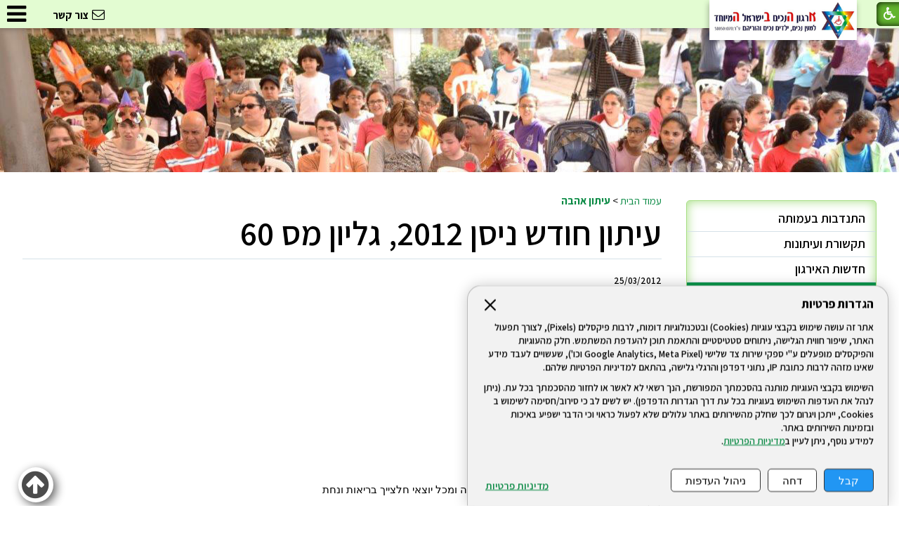

--- FILE ---
content_type: text/html; Charset=UTF-8
request_url: https://www.amuta.org/?CategoryID=166&ArticleID=245
body_size: 21989
content:

<!DOCTYPE html>
<html lang="he">
<!-- Daronet DBS2004 20/12/2022 16:38:09 -->



<head>
	
	<title>עיתון חודש ניסן 2012, גליון מס 60	</title>
	<base href="https://www.amuta.org/">
	<meta http-equiv="content-type" content="text/html; charset=utf-8">
	<meta name="robots" content="index,follow">
	<meta name="viewport" content="width=device-width, initial-scale=1.0, user-scalable=0, minimum-scale=1.0, maximum-scale=1.0">
	<meta name="keywords" content="סקי, שלג,סלאלום,חופשת סקי,הדרכת סקי,סקי בעברית,גלישה,סנובורד,החלקה,איגוד מדריכי הסקי בישראל, ski, instruction, ski instructor, israel association of ski instructors">
	<meta name="description" content="">
	<meta http-equiv="X-UA-Compatible" content="IE=edge">
	<link rel="canonical" href="https://www.amuta.org/?CategoryID=166&ArticleID=245" />
	<script type="text/javascript" src="https://ajax.googleapis.com/ajax/libs/jquery/1.10.1/jquery.min.js"></script>
	<script async type="text/javascript" language="javascript" src="_JS/Funclib.js"></script>
	<script async type="text/javascript" language="javascript" src="https://www.amuta.org/Modules7/_Scripts/Site/modFormValidatorHU.js"></script>
	<script async type="text/javascript" language="javascript" src="https://www.amuta.org/Modules7/_Scripts/Site/modFormValidatorHU_access.js"></script>
	<script async type="text/javascript" language="javascript" src="https://www.amuta.org/Modules7/_Scripts/dbsAjax.js"></script>
	<script type="text/javascript" language="javascript" src="https://www.amuta.org/Modules7/_Scripts/jQuery/modernizr.min.js"></script>
	<script type="text/javascript" src="_Pics/Common/jquery.easing.1.3.js"></script>
	<script async src="_JS/jquery.mobile-events.js"></script><!-- add Touch to elements -->
	<script type="text/javascript" language="javascript" src="_Pics/Common/owl.carousel.js"></script><!-- Owl Crousel -->
	<script async type="text/javascript" language="javascript" src="_Pics/Common/owl.plugins.js"></script><!-- Owl Crousel -->
	<!--script type="text/javascript" src="https://apis.google.com/js/plusone.js"></script-->
	<script type="text/javascript" language="javascript">
	var sAppDomain = "https://www.amuta.org";
	var sRatingMsg = "תודה על דירוגך";
	var sOneStarMsg = "כוכב 1";
	var sTwoStarsMsg = "2 כוכבים";
	var sThreeStarsMsg = "3 כוכבים";
	var sFourStarsMsg = "4 כוכבים";
	var sFiveStarsMsg = "5 כוכבים";
	var c_styles = {};
	var c_menus = {};
	var c_hideTimeout = 500; // 1000==1 second
	var c_subShowTimeout = 250;
	var c_keepHighlighted = true;
	var c_findCURRENT = false; // find the item linking to the current page and apply it the CURRENT style class
	var c_findCURRENTTree = true;
	var c_overlapControlsInIE = true;
	var c_rightToLeft = true; // if the menu text should have "rtl" direction (e.g. Hebrew, Arabic)
	var c_imagesPath = ""; // path to the directory containing the menu images
	</script>
	<script async type="text/javascript" language="javascript" src="_JS/Commerce.js"></script>
	<script async type="text/javascript" language="javascript" src="_JS/let-my-banners-go.js"></script>
	<style type="text/css">
	@media print {
		.dont_print {display:none;}
	}
	</style>
	
	<!-- Facebook Pixel Code -->
	<script type="text/plain" data-cookieconsent="marketing">
		// type="text/plain" == disabled before actions in cookies.js
		!function(f,b,e,v,n,t,s)
		{if(f.fbq)return;n=f.fbq=function(){n.callMethod?
		n.callMethod.apply(n,arguments):n.queue.push(arguments)};
		if(!f._fbq)f._fbq=n;n.push=n;n.loaded=!0;n.version='2.0';
		n.queue=[];t=b.createElement(e);t.async=!0;
		t.src=v;s=b.getElementsByTagName(e)[0];
		s.parentNode.insertBefore(t,s)}(window,document,'script',
		'https://connect.facebook.net/en_US/fbevents.js');
		fbq('init', '207691323279800'); 
		fbq('track', 'PageView');
	</script>
	<noscript>
		<img height="1" width="1" src="https://www.facebook.com/tr?id=207691323279800&ev=PageView &noscript=1"/>
	</noscript>
	<!-- End Facebook Pixel Code -->
	
	<script type="text/plain" data-cookieconsent="analytics" src="<https://www.googletagmanager.com/gtag/js?id=UA-206541306-1>"></script><!-- type="text/plain" == disabled before actions in cookies.js -->
	<script type="text/plain" data-cookieconsent="analytics">
		// type="text/plain" == disabled before actions in cookies.js
		window.dataLayer = window.dataLayer || [];
		function gtag(){dataLayer.push(arguments);}
		gtag('js', new Date());
		gtag('config', 'UA-206541306-1');
	</script>


	<link rel="stylesheet" type="text/css" href="_Pics/Grid_0/main.css">
	<link rel="stylesheet" type="text/css" href="_Pics/Common/patterns_rtl.css">
	<link rel="stylesheet" type="text/css" href="_Pics/Common/sm-bar.css">
	<link rel="stylesheet" type="text/css" href="_Pics/Common/navigation_horizontal_simple_access.css">
	<link rel="stylesheet" type="text/css" href="_Pics/Common/navigation_vertical_access.css">
	<link rel="stylesheet" type="text/css" href="_Pics/Common/shop.css">
	<link rel="stylesheet" type="text/css" href="_Pics/Common/modules.css">
	<link rel="stylesheet" type="text/css" href="_Pics/Common/content.css">
	<link rel="stylesheet" type="text/css" href="_Pics/Common/editor.css">
	<link rel="stylesheet" type="text/css" href="_Pics/Common/accessibility.css">
	<link rel="stylesheet" type="text/css" href="_Pics/Common/owl_carousel.css">
	<link rel="stylesheet" type="text/css" href="_Pics/Font-Awesome/font-awesome.min.css">
	<link rel="stylesheet" type="text/css" href="_Pics/Common/hover-min.css" media="all">
	<link rel="shortcut icon" href="_Pics/favicon.ico" type="image/x-icon">

	<script type="text/javascript" src="_Pics/Common/jquery.smartmenus.js"></script><!-- SmartMenus jQuery plugin -->
	<script async type="text/javascript" src="_Pics/Common/smartmenus-plugin.js"></script><!-- SmartMenus Options plugin -->
	<!-- script language="javascript" src="_Pics/Common/mediaCycle1.3.js"></script --><!-- mediaCycle -->
	<!-- script async language="javascript" src="_Pics/Common/media-plugins.js" --></script><!-- mediaCycle -->
	<script type="text/javascript" language="javascript" src="_Pics/Common/accessibility.js"></script>
	<script type="text/javascript" src="_Pics/Common/jquery-plugins.js"></script>
</head>
<body id="InnerPage" class="grid_0">
	<div class="loader-container">
		<div class="loader">
			<div class="loader-dot"></div>
			<div class="loader-dot"></div>
			<div class="loader-dot"></div>
			<div class="loader-dot"></div>
			<div class="loader-dot"></div>
			<div class="loader-dot"></div>
			<div class="loader-text"></div>
		</div>
	</div>
	
<script>
	var move_to = 'עבור ל';
</script>

<div id="accessability" class="heb-ab">
	<a href="javascript:void(0);" id="access-but" role="button" title="רכיבי נגישות" tabindex="1"><i class="fa fa-wheelchair"></i></a>
	<div id="access-items">
		<div id="access-items-inner">
			<div class="door" id="rigght-door"></div>
			<div class="door" id="lefft-door"></div>
			<div class="iconW">
				<i class="fa fa-wheelchair"></i>
				<strong tabindex="0" id="access-elements" title="רכיבי נגישות">רכיבי נגישות</strong>
			</div>
			<ul class="access-container">
				<li>
					<a class="ab-button" id="tab-nav" href="javascript:void(0);" role="button">
						<span>הדגשת ניווט מקלדת</span>
						<span class="access">והתאמה לקורא מסך</span>
						<span class="ab-img" style="background-image:url('_Pics/access-box/ab-kb.png')"></span>
					</a>
				</li>
				<li>
					
	<h5 class="hidden">בחר גודל פונט</h5>
	<ul class="text_resizer">
		<li class="fchild">
			<a href="javascript:void(0);" class="texttoggler" role="button" id="Small-View">
				<span class="ab-img" style="background-image:url('_Pics/access-box/ab-f0.png')"></span>
				<span>איפוס<br>טקסט</span>
			</a>
		</li>
		<li class="schild">
			<a href="javascript:void(0);" class="texttoggler" role="button" id="Medium-View">
				<span class="ab-img" style="background-image:url('_Pics/access-box/ab-fs-heb.png')"></span>
				<span>טקסט<br>בינוני</span>
			</a>
		</li>
		<li class="tchild">
			<a href="javascript:void(0);" class="texttoggler" role="button" id="Large-View">
				<span class="ab-img" style="background-image:url('_Pics/access-box/ab-fb-heb.png')"></span>
				<span>טקסט<br>גדול</span>
			</a>
		</li>
		<li class="arial">
			<a href="javascript:void(0);" class="otherloggler" role="button" id="Arial-View">
				<span class="ab-img" style="background-image:url('_Pics/access-box/ab-ar-heb.png')"></span>
				<span>גופן<br>קריא</span>
			</a>
		</li>
	</ul>

				</li>
				<li>
					
	<h5 class="hidden">בחר קונטרסט</h5>
	<ul class="contrast_changer">
		<li class="fchild">
			<a href="javascript:void(0);" class="contrastloggler" role="button" id="Default-Contrast">
				<span class="ab-img" style="background-image:url('_Pics/access-box/ab-c0.png')"></span>
				<span>איפוס<br>ניגודיות</span>
			</a>
		</li>
		<li class="schild">
			<a href="javascript:void(0);" class="contrastloggler" role="button" id="Light-Contrast">
				<span class="ab-img" style="background-image:url('_Pics/access-box/ab-wb.png')"></span>
				<span>ניגודיות<br>עדינה</span>
			</a>
		</li>
		<li class="tchild">
			<a href="javascript:void(0);" class="contrastloggler" role="button" id="High-Contrast">
				<span class="ab-img" style="background-image:url('_Pics/access-box/ab-yb.png')"></span>
				<span>ניגודיות<br>גבוהה</span>
			</a>
		</li>
		<li class="gchild">
			<a href="javascript:void(0);" class="contrastloggler" role="button" id="Grey-Contrast">
				<span class="ab-img" style="background-image:url('_Pics/access-box/ab-gg.png')"></span>
				<span>שחור<br>לבן</span>
			</a>
		</li>
	</ul>

				</li>
				<li>
					<ul class="others_changer">
						<li>
							<a href="javascript:void(0);" id="mark-titles" class="otherloggler otherloggler-3" role="button">
								<span class="ab-img" style="background-image:url('_Pics/access-box/ab-tit.png')"></span>
								<span>הדגשת<br>כותרות</span>
							</a>
						</li>
						<li>
							<a href="javascript:void(0);" id="mark-links" class="otherloggler otherloggler-3" role="button">
								<span class="ab-img" style="background-image:url('_Pics/access-box/ab-lnk.png')"></span>
								<span>הדגשת<br>לינקים</span>
							</a>
						</li>
						<li>
							<a href="javascript:void(0);" id="zoom-page" class="otherloggler otherloggler-3" role="button">
								<span class="ab-img" style="background-image:url('_Pics/access-box/ab-zoom.png')"></span>
								<span>הגדלת<br>עמוד</span>
							</a>
						</li>
					</ul>
				</li>
				<li>
					<a class="ab-button" id="remove-all" href="javascript:void(0);" role="button">
						<span>איפוס הגדרות נגישות</span>
						<span class="ab-img" style="background-image:url('_Pics/access-box/ab-zero.png')"></span>
					</a>
				</li>
			</ul>
			<div class="iconX"><a href="javascript:void(0);" role="button" aria-label="סגירת חלונית רכיבי נגישות"><i class="fa fa-times-circle"></i></a></div>
			<a id='access-box-end' href="javascript:void(0);" role="button" aria-hidden="true"></a>
		</div>
	</div>
</div>

	<link rel="stylesheet" type="text/css" href="_Pics/Common/cookies.css">
	<script language="javascript" type="text/javascript" src="https://www.amuta.org/_Pics/Common/cookies.js" defer></script>

	<div class="cookie-popup-wrapper rtl-cp">
		<button id="cookie-popup-handle" aria-haspopup="dialog">הגדרות פרטיות</button>
		<div class="cookie-popup" role="dialog" aria-modal="true" aria-labelledby="cookie-title">
			<button id="cookie-popup-close"><img src="_Pics/x-close.svg" width="24" height="24" aria-label="סגירה" /></button>
			<strong role="heading" aria-level="2" id="cookie-title">הגדרות פרטיות</strong>
			<div class="cookie-desc">
				<p>
					אתר זה עושה שימוש בקבצי עוגיות (Cookies) ובטכנולוגיות דומות, לרבות פיקסלים (Pixels), לצורך תפעול האתר, שיפור חווית הגלישה, ניתוחים סטטיסטיים והתאמת תוכן להעדפת המשתמש. חלק מהעוגיות והפיקסלים מופעלים ע"י ספקי שירות צד שלישי 
					(Google Analytics, Meta Pixel וכו'), שעשויים לעבד מידע שאינו מזהה לרבות כתובת IP, נתוני דפדפן והרגלי גלישה, בהתאם למדיניות הפרטיות שלהם.
				</p>
				<p>
					השימוש בקבצי העוגיות מותנה בהסכמתך המפורשת, הנך רשאי לא לאשר או לחזור מהסכמתך בכל עת. (ניתן לנהל את העדפות השימוש בעוגיות בכל עת דרך הגדרות הדפדפן). יש לשים לב כי סירוב/חסימה לשימוש ב Cookies, ייתכן ויגרום לכך שחלק מהשירותים באתר עלולים שלא לפעול כראוי וכי הדבר ישפיע באיכות ובזמינות השירותים באתר.<br>
					למידע נוסף, ניתן לעיין ב<a href="/?CategoryID=342">מדיניות הפרטיות</a>.
				</p>
			</div>
			<div id="cookie-preferences" class="cookie-preferences" hidden>
				<div class="cookie-preferences-wrap">
					<div class="preferences-title" tabindex="0"><strong role="heading" aria-level="3">ניהול העדפות Cookies</strong><span class="hidden" hidden>, מורחב</span></div>
					<div class="category">
						<div class="category-toggle">
							<button class="category-title" aria-expanded="false" aria-controls="cat-functional">פונקציונלי</button>
							<span class="category-state">תמיד פעיל</span>
							<img src="_Pics/down-arrow.svg" width="24" height="24" aria-hidden="true" />
						</div>
						<div id="cat-functional" class="category-content" aria-hidden="true">
							<p>
								האחסון הטכני או הגישה נחוצים בהחלט למטרה לגיטימית של מתן אפשרות לשימוש בשירות ספציפי המבוקש במפורש על ידי המנוי או המשתמש, או למטרה היחידה של ביצוע העברת תקשורת דרך רשת תקשורת אלקטרונית.
							</p>
						</div>
					</div>

					<div class="category">
						<div class="category-toggle">
							<button class="category-title" aria-expanded="false" aria-controls="cat-statistics">סטטיסטיקות</button>
							<button role="switch" aria-checked="false" class="slider" id="analytics" title="סטטיסטיקות"></button>
							<img src="_Pics/down-arrow.svg" width="24" height="24" aria-hidden="true" />
						</div>
						<div id="cat-statistics" class="category-content" aria-hidden="true">
							<p>האחסון הטכני או הגישה המשמשים אך ורק למטרות סטטיסטיות.</p>
						</div>
					</div>

					<div class="category">
						<div class="category-toggle">
							<button class="category-title" aria-expanded="false" aria-controls="cat-marketing">שיווק</button>
							<button role="switch" aria-checked="false" class="slider" id="marketing" title="שיווק"></button>
							<img src="_Pics/down-arrow.svg" width="24" height="24" aria-hidden="true" />
						</div>
						<div id="cat-marketing" class="category-content" aria-hidden="true">
							<p>האחסון הטכני או הגישה נדרשים ליצירת פרופילי משתמשים לשליחת פרסום, או למעקב אחר המשתמש באתר אינטרנט או במספר אתרים למטרות שיווק דומות.</p>
						</div>
					</div>
				</div>
			</div>

			<div class="cookie-buttons">
				<button type="button" class="accept-btn">קבל</button>
				<button type="button" class="reject-btn">דחה</button>
				<button type="button" class="prefs-btn" aria-expanded="false" aria-controls="cookie-preferences">ניהול העדפות</button>
				<button type="button" class="save-prefs-btn" hidden>שמירת העדפות</button>
				<a class="policy" href="/?CategoryID=342">מדיניות פרטיות</a>
			</div>

			<div id="cookie-popup-end" tabindex="0"></div>
		</div>
	</div>

<div class="main-container">
	<section class="top-line full-size-row">
		<a class="align logo-small" href="https://www.amuta.org">
			<img src="_Pics/logo-small.png" border="0" alt="ארגון הנכים בישראל המיוחד" title="ארגון הנכים בישראל המיוחד">
		</a>
		<div class="oppAlign"><strong class="was-h5 access" tabindex="0" id="skip0">צור קשר</strong><a href="?CategoryID=166&amp;ArticleID=245#skip1" class="access">דלג על צור קשר</a>
		<script language="javascript" type="text/javascript">
// ***************************************************************
			var form_id_JQ = '127'  //                             <--
// ***************************************************************
			try {fnSetDefaultFormData(document.forms['frm127']);} catch(e) {}
			
		</script>

		
		<div id="ContactJQ" class="item-top-line">
			<a href="javascript:void(0);" class="ContactOpen item-top-line-open" title="צור קשר"><!--  title צור קשר -->
				<i class="fa fa-envelope-o"></i><span><!-- צור קשר -->צור קשר</span>
			</a>
			<div class="ContactBox item-top-line-box">
				<a href="javascript:ContactClose();" class="ContactClose item-top-line-close"><!-- סגירה -->סגירה</a>
				
				<!-- form code -->
				<div class="ContactFrm">
					<div class="ContactFrmInner">
						<div class="ContactTitle"><h3><!-- צור קשר -->צור קשר</h3></div>
						<div class="ContactBody">
							<!-- ~~~~~~~~~~~~~~~ -->
							<form class="wizardFrm" method="post" name="frm127" action="_Forms/SubmitForm.asp?FormID=127">
								<!-- שם -->
								<div class="clearfix inputs-container">
									<div id="frm127divField1" class="divRequired" style="height:0;"></div>
									<label for="dbsfname" class="access">שם</label>
									<input dir="auto" class="wizard" id="dbsfname" type="text" value="" placeholder="שם" name="Field1">
								</div>
								<!-- טלפון -->
								<div class="clearfix inputs-container">
									<div id="frm127divField2" class="divRequired" style="height:0;"></div>
									<label for="dbsphone" class="access">טלפון</label>
									<input dir="auto" class="wizard" id="dbsphone" type="text" value="" placeholder="טלפון" name="Field2">
								</div>
								<!-- דואר אלקטרוני -->
								<div class="clearfix inputs-container">
									<div id="frm127divField3" class="divRequired" style="height:0;"></div>
									<label for="dbsemail" class="access">דואר אלקטרוני</label>
									<input dir="auto" class="wizard" id="dbsemail" type="text" value="" placeholder="דואר אלקטרוני" name="Field3">
								</div>
								<!-- תוכן ההודעה -->
								<div class="clearfix textarea-container">
									<div id="frm127divField4" class="divRequired" style="height:0;"></div>
									<label for="ctlField127_4" class="access">תוכן ההודעה</label>
									<textarea dir="auto" class="wizard" id="ctlField127_4" name="Field4" placeholder="תוכן ההודעה"></textarea>
								</div>
								<!-- Capcha -->
								<div class="clearfix inputs-container">
									<div id="frm127divrnd" class="divRequired" style="height:0;"></div>
									<input dir="auto" class="wizard" type="text" value="" id="rnd127" name="rnd" placeholder="הקלד את הקוד הבא">
									<div style="padding-top:5px">
										<img class="security" border="0" alt="Captcha" src="_Captcha/imageVerification.asp?key=Forms&width=122&height=40" width="122" height="40">
										<a href="javascript:fnPlayAudioCaptcha('Forms');">
											<img border="0" alt="הקשב והקלד את הקוד שתשמע" src="_Pics/_Icons/AudioCaptcha.gif">
										</a>
										<div id="dbsAudioCaptchaForms"></div>
									</div>
								</div>
								<!-- נגד רובוטים -->
								<div style="display:none;">checked</div>
								<div style="display:none;"><input dir="ltr" class="wizard" maxlength="10" name="checked"></div>
								<!---->
								<div class="clearfix">
									<script language="javascript" type="text/javascript">
										function fnCheckFormData127(oFrm) {
											var arrInputs = new Array(); 
											var field = new fieldValidate("Field1", 0, "שם", true); arrInputs[0] = field; 
											var field = new fieldValidate("Field2", 15, "טלפון", false); arrInputs[1] = field; 
											var field = new fieldValidate("Field3", 9, "דואר אלקטרוני", true); arrInputs[2] = field; 
											var field = new fieldValidate("Field4", 2, "תוכן ההודעה", true); arrInputs[3] = field; 
											var field = new fieldValidate("rnd", 0, "הקלד את הקוד הבא", true); arrInputs[9] = field; 
											return IsValidData_access(oFrm, arrInputs);
										} 
									</script>
									<!-- <hr> -->
									<div class="clearfix button-container">
										<input id="dbsFormSubmit" class="button buttonSubmit" type="submit" value="שלח" name="" onclick="return fnCheckFormData127(this.form);">
										<input id="dbsuserid" class="wizardhidden" type="hidden" value="" name="userid">
										<input id="dbscategory" class="wizardhidden" type="hidden" value="" name="CategoryID">
									</div>
								</div>
							</form>
							<!-- ~~~~~~~~~~~~~~~ -->
							<a id="contact-box-end" href="javascript:void(0);" rel="button" aria-hidden="true"></a>
						</div>
						<div class="ContactThanx"></div>
					</div>
				</div>
				<!-- end form code -->
			</div>
		</div>
		<a href="javascript:void(0);" class="access" id="after-contact"></a>
    </div>
	</section>

	<div class="top-bar-line full-size-row"> 
		<div class="wrapper clearfix header">
			
<div id="skip">
	<ul class="PageContentShortcut">
		<li><a class="PageContentShortcut" accesskey="S" href="?CategoryID=166&amp;ArticleID=245#dbsPgCnt" tabindex="2">עבור לתוכן העמוד</a></li>
		<li><a class="PageContentShortcut" href="https://www.amuta.org/?pg=sitemap&amp;CategoryID=70" tabindex="99">עבור למפת אתר</a></li>
		<!--<li><a class="PageContentShortcut" href="#" tabindex="100">עבור להצהרת נגישות</a></li>-->
	</ul>
</div>

			<a class="align logo" href="https://www.amuta.org">
				<img src="_Pics/logo.png" border="0" alt="ארגון הנכים בישראל המיוחד" title="ארגון הנכים בישראל המיוחד">
			</a>
			<nav class="top-bar">
				<a class="pcsh" href="javascript:void(0);" name="TopNav"></a>
				<strong class="was-h5 access" tabindex="0" id="skip1">בר עליון</strong><a href="?CategoryID=166&amp;ArticleID=245#skip2" class="access">דלג על בר עליון</a><ul id="main-menu_1" class="sm sm-bar sm-bar1">
<li class="NavigationHorizontalByID334 NavigationTopicRTL NavigationHorizontalNo1">
<a href="?CategoryID=334">שאלו אותנו..אנחנו כאן</a>
</li>
<li class="NavigationHorizontalByID206 NavigationTopicRTL NavigationHorizontalNo2">
<a href="?CategoryID=206">אודות</a>

<ul class="sub-menue-level-1">
		<li>
			<a href="?CategoryID=189" class="NavigationSubTopic-RTL">חברי האירגון</a>
		</li>
		<li>
			<a href="?CategoryID=308" class="NavigationSubTopic-RTL">אישורי עמותה</a>
		</li>
		<li>
			<a href="?CategoryID=168" class="NavigationSubTopic-RTL">מכתבי תודה</a>
		</li>
</ul>
</li>
<li class="NavigationHorizontalByID172 NavigationTopicRTL NavigationHorizontalNo3">
<a href="?CategoryID=172">תמונות</a>

<ul class="sub-menue-level-1">
		<li>
			<a href="?CategoryID=322" class="NavigationSubTopic-RTL">אילת 2017</a>
		</li>
		<li>
			<a href="?CategoryID=320" class="NavigationSubTopic-RTL">ארוע יחצ EFIFO 2017</a>
		</li>
		<li>
			<a href="?CategoryID=318" class="NavigationSubTopic-RTL">גן החיות חיפה 2018</a>
		</li>
		<li>
			<a href="?CategoryID=321" class="NavigationSubTopic-RTL">ספורטן 2017</a>
		</li>
		<li>
			<a href="?CategoryID=316" class="NavigationSubTopic-RTL">כנס &quot;מדברים זכויות&quot; - 30.1.18</a>
		</li>
		<li>
			<a href="?CategoryID=173" class="NavigationSubTopic-RTL">התמונות שלי</a>
		</li>
		<li>
			<a href="?CategoryID=174" class="NavigationSubTopic-RTL">משרד הרווחה</a>
		</li>
		<li>
			<a href="?CategoryID=175" class="NavigationSubTopic-RTL">משרד השיכון</a>
		</li>
		<li>
			<a href="?CategoryID=176" class="NavigationSubTopic-RTL">מסיבת חנוכה חולון</a>
		</li>
		<li>
			<a href="?CategoryID=177" class="NavigationSubTopic-RTL">בת מצוה נוי ממן</a>
		</li>
		<li>
			<a href="?CategoryID=178" class="NavigationSubTopic-RTL">כנס בעכו חוף התמרים</a>
		</li>
		<li>
			<a href="?CategoryID=179" class="NavigationSubTopic-RTL">מאבק על ביה''ס של דניאל עמית</a>
		</li>
</ul>
</li>
<li class="NavigationHorizontalByID226 NavigationTopicRTL NavigationHorizontalNo4">
<a href="?CategoryID=226">הצטרפות לארגון</a>
</li>
<li class="NavigationHorizontalByID315 NavigationTopicRTL NavigationHorizontalNo5">
<a href="https://secure.cardcom.solutions/e/xR5E">תשלום דמי חבר</a>
</li>
<li class="NavigationHorizontalByID231 NavigationTopicRTL NavigationHorizontalNo6">
<a href="?CategoryID=231">לתרומות</a>
</li>
</ul>

			</nav>
		</div>
	</div>
	<a href="javascript:void(0);" id="menu-button"><i class="fa fa-bars"></i></a>

	<section class="media-line full-size-row">
		
	<script type="text/javascript" language="javascript">
		var original_img_width = 1884;
		var original_img_height = 300;
	</script>

		<div class="fake-media"></div>
	</section>

	<section class="conent-line full-size-row"> 
		<div class="wrapper clearfix">
			<div class="oppAlign center-side">
				<div id="ctlContent"><a href="javascript:void(0);" name="dbsPgCnt"></a>
<div id="Body166" style="direction:rtl; text-align:right;">
<script type="text/javascript" language="javascript" src="https://www.amuta.org/Modules7/_Scripts/jquery/jquery.lightbox-2.7.1.min.js"></script>
<link rel="stylesheet" type="text/css" href="_Pics/Common/jquery.lightbox-2.7.1.css" media="screen">


	<div class="body bodyItem bodyByCatID166 bodyByItemID245" style="direction:rtl; text-align:right;">
<div class="navigationTabContainer" aria-label="ניווט פרורי לחם" role="navigation dont_print"><h3 class="hidden">אתה נמצא כאן</h3><ul class="NavigationTab"><li class="navigationTab"><a href="https://www.amuta.org" class="navigationTab">עמוד הבית</a> &gt; </li><li class="navigationTab"><strong><a href="?CategoryID=166" class="navigationTab">עיתון אהבה</a></strong></li></ul></div>
    <div class="PageTitle PageItemTitle PageArticleTitle"><h1 class="PageTitleColor ArticleTitle">עיתון חודש ניסן 2012, גליון מס 60	</h1></div>
<div class="Date" dir="ltr" align="right">25/03/2012</div>
    <div class="clearfix">
        <div id="ctlBody"><P style="MARGIN-BOTTOM: 0px; WHITE-SPACE: normal; TEXT-TRANSFORM: none; WORD-SPACING: 0px; COLOR: rgb(0,0,0); FONT: 12px Arial; MARGIN-TOP: 0px; LETTER-SPACING: normal; BACKGROUND-COLOR: rgb(255,255,255); TEXT-INDENT: 0px; -webkit-text-size-adjust: auto; -webkit-text-stroke-width: 0px"><FONT color=#000000 class=size3>בס"ד</FONT></P>
<P style="MARGIN-BOTTOM: 0px; WHITE-SPACE: normal; TEXT-TRANSFORM: none; WORD-SPACING: 0px; COLOR: rgb(0,0,0); FONT: 12px Arial; MARGIN-TOP: 0px; LETTER-SPACING: normal; BACKGROUND-COLOR: rgb(255,255,255); TEXT-INDENT: 0px; -webkit-text-size-adjust: auto; -webkit-text-stroke-width: 0px"><FONT class=size7><FONT color=#ff0000><B><U>עיתון אהב"ה</U>&nbsp;</B></FONT></FONT></P>
<DIV style="WHITE-SPACE: normal; TEXT-TRANSFORM: none; WORD-SPACING: 0px; COLOR: rgb(0,0,0); FONT: 12px Arial; LETTER-SPACING: normal; BACKGROUND-COLOR: rgb(255,255,255); TEXT-INDENT: 0px; -webkit-text-size-adjust: auto; -webkit-text-stroke-width: 0px">&nbsp;</DIV>
<DIV style="WHITE-SPACE: normal; TEXT-TRANSFORM: none; WORD-SPACING: 0px; COLOR: rgb(0,0,0); FONT: 12px Arial; LETTER-SPACING: normal; BACKGROUND-COLOR: rgb(255,255,255); TEXT-INDENT: 0px; -webkit-text-size-adjust: auto; -webkit-text-stroke-width: 0px">&nbsp;<IMG  border=0 hspace=5 align=baseline src="http://nechim.amuta.org.il/IOS/Users/nechim.amuta.org.il/PagesImg/kore%20eiton%20ben%20gorion.jpg" width=130 height=97></DIV>
<DIV style="WHITE-SPACE: normal; TEXT-TRANSFORM: none; WORD-SPACING: 0px; COLOR: rgb(0,0,0); FONT: 12px Arial; LETTER-SPACING: normal; BACKGROUND-COLOR: rgb(255,255,255); TEXT-INDENT: 0px; -webkit-text-size-adjust: auto; -webkit-text-stroke-width: 0px">&nbsp;</DIV>
<DIV style="WHITE-SPACE: normal; TEXT-TRANSFORM: none; WORD-SPACING: 0px; COLOR: rgb(0,0,0); FONT: 12px Arial; LETTER-SPACING: normal; BACKGROUND-COLOR: rgb(255,255,255); TEXT-INDENT: 0px; -webkit-text-size-adjust: auto; -webkit-text-stroke-width: 0px">&nbsp;</DIV>
<DIV style="WHITE-SPACE: normal; TEXT-TRANSFORM: none; WORD-SPACING: 0px; COLOR: rgb(0,0,0); FONT: 12px Arial; LETTER-SPACING: normal; BACKGROUND-COLOR: rgb(255,255,255); TEXT-INDENT: 0px; -webkit-text-size-adjust: auto; -webkit-text-stroke-width: 0px">&nbsp;</DIV>
<DIV style="WHITE-SPACE: normal; TEXT-TRANSFORM: none; WORD-SPACING: 0px; COLOR: rgb(0,0,0); FONT: 12px Arial; LETTER-SPACING: normal; BACKGROUND-COLOR: rgb(255,255,255); TEXT-INDENT: 0px; -webkit-text-size-adjust: auto; -webkit-text-stroke-width: 0px"><FONT color=red class=size4><STRONG></STRONG></FONT>&nbsp;</DIV>
<DIV style="WHITE-SPACE: normal; TEXT-TRANSFORM: none; WORD-SPACING: 0px; COLOR: rgb(0,0,0); FONT: 12px Arial; LETTER-SPACING: normal; BACKGROUND-COLOR: rgb(255,255,255); TEXT-INDENT: 0px; -webkit-text-size-adjust: auto; -webkit-text-stroke-width: 0px"><FONT color=red class=size4><STRONG>מזל"ט למנכלית אהב"ה</STRONG></FONT></DIV>
<DIV style="WHITE-SPACE: normal; TEXT-TRANSFORM: none; WORD-SPACING: 0px; COLOR: rgb(0,0,0); FONT: 12px Arial; LETTER-SPACING: normal; BACKGROUND-COLOR: rgb(255,255,255); TEXT-INDENT: 0px; -webkit-text-size-adjust: auto; -webkit-text-stroke-width: 0px"><FONT color=#000000 class=size3>בשעה טובה נולדה בת למשפחת אהב"ה&nbsp;</FONT></DIV>
<DIV style="WHITE-SPACE: normal; TEXT-TRANSFORM: none; WORD-SPACING: 0px; COLOR: rgb(0,0,0); FONT: 12px Arial; LETTER-SPACING: normal; BACKGROUND-COLOR: rgb(255,255,255); TEXT-INDENT: 0px; -webkit-text-size-adjust: auto; -webkit-text-stroke-width: 0px"><FONT color=#000000 class=size3>ברכותינו שתזכי לגדלה בנחת רוח ולרוות ממנה ומכל יוצאי חלצייך בריאות ונחת&nbsp;</FONT></DIV>
<DIV style="WHITE-SPACE: normal; TEXT-TRANSFORM: none; WORD-SPACING: 0px; COLOR: rgb(0,0,0); FONT: 12px Arial; LETTER-SPACING: normal; BACKGROUND-COLOR: rgb(255,255,255); TEXT-INDENT: 0px; -webkit-text-size-adjust: auto; -webkit-text-stroke-width: 0px">&nbsp;<IMG  border=0 hspace=5 align=baseline src="http://nechim.amuta.org.il/IOS/Users/nechim.amuta.org.il/PagesImg/mzal%20tov.jpg"></DIV>
<DIV style="WHITE-SPACE: normal; TEXT-TRANSFORM: none; WORD-SPACING: 0px; COLOR: rgb(0,0,0); FONT: 12px Arial; LETTER-SPACING: normal; BACKGROUND-COLOR: rgb(255,255,255); TEXT-INDENT: 0px; -webkit-text-size-adjust: auto; -webkit-text-stroke-width: 0px"><STRONG><FONT color=#ff0000 class=size4></FONT></STRONG>&nbsp;</DIV>
<DIV style="WHITE-SPACE: normal; TEXT-TRANSFORM: none; WORD-SPACING: 0px; COLOR: rgb(0,0,0); FONT: 12px Arial; LETTER-SPACING: normal; BACKGROUND-COLOR: rgb(255,255,255); TEXT-INDENT: 0px; -webkit-text-size-adjust: auto; -webkit-text-stroke-width: 0px">&nbsp;</DIV>
<DIV style="WHITE-SPACE: normal; TEXT-TRANSFORM: none; WORD-SPACING: 0px; COLOR: rgb(0,0,0); FONT: 12px Arial; LETTER-SPACING: normal; BACKGROUND-COLOR: rgb(255,255,255); TEXT-INDENT: 0px; -webkit-text-size-adjust: auto; -webkit-text-stroke-width: 0px">&nbsp;</DIV>
<DIV style="WHITE-SPACE: normal; TEXT-TRANSFORM: none; WORD-SPACING: 0px; COLOR: rgb(0,0,0); FONT: 12px Arial; LETTER-SPACING: normal; BACKGROUND-COLOR: rgb(255,255,255); TEXT-INDENT: 0px; -webkit-text-size-adjust: auto; -webkit-text-stroke-width: 0px">&nbsp;</DIV>
<DIV style="WHITE-SPACE: normal; TEXT-TRANSFORM: none; WORD-SPACING: 0px; COLOR: rgb(0,0,0); FONT: 12px Arial; LETTER-SPACING: normal; BACKGROUND-COLOR: rgb(255,255,255); TEXT-INDENT: 0px; -webkit-text-size-adjust: auto; -webkit-text-stroke-width: 0px"><FONT color=red class=size3><U><B>הודעה חשובה</B></U></FONT></DIV>
<DIV style="WHITE-SPACE: normal; TEXT-TRANSFORM: none; WORD-SPACING: 0px; COLOR: rgb(0,0,0); FONT: 12px Arial; LETTER-SPACING: normal; BACKGROUND-COLOR: rgb(255,255,255); TEXT-INDENT: 0px; -webkit-text-size-adjust: auto; -webkit-text-stroke-width: 0px"><FONT class=size3>אנו שמחים לבשר שביום ראשון/שני הקרוב תיכנס תוספת הקצבה של כ-500 ש"ח לקצבת ילד נכה (לילדים עם תלות מוחלטת)</FONT></DIV>
<DIV style="WHITE-SPACE: normal; TEXT-TRANSFORM: none; WORD-SPACING: 0px; COLOR: rgb(0,0,0); FONT: 12px Arial; LETTER-SPACING: normal; BACKGROUND-COLOR: rgb(255,255,255); TEXT-INDENT: 0px; -webkit-text-size-adjust: auto; -webkit-text-stroke-width: 0px"><FONT class=size3>ארגון אהב"ה עבד&nbsp;קשה מאוד על מנת שתיכנס הקצבה ותתקבל התוספת</FONT></DIV>
<DIV style="WHITE-SPACE: normal; TEXT-TRANSFORM: none; WORD-SPACING: 0px; COLOR: rgb(0,0,0); FONT: 12px Arial; LETTER-SPACING: normal; BACKGROUND-COLOR: rgb(255,255,255); TEXT-INDENT: 0px; -webkit-text-size-adjust: auto; -webkit-text-stroke-width: 0px"><FONT class=size3>אנו מזכירים לכם שאת כל העבודה הקשה אנו עושים בהתנדבות מלאה,</FONT></DIV>
<DIV style="WHITE-SPACE: normal; TEXT-TRANSFORM: none; WORD-SPACING: 0px; COLOR: rgb(0,0,0); FONT: 12px Arial; LETTER-SPACING: normal; BACKGROUND-COLOR: rgb(255,255,255); TEXT-INDENT: 0px; -webkit-text-size-adjust: auto; -webkit-text-stroke-width: 0px"><FONT class=size3>אנו נשמח לכל תרומה מצדכם ע"מ שנוכל להמשיך את הפעילות.</FONT></DIV>
<DIV style="WHITE-SPACE: normal; TEXT-TRANSFORM: none; WORD-SPACING: 0px; COLOR: rgb(0,0,0); FONT: 12px Arial; LETTER-SPACING: normal; BACKGROUND-COLOR: rgb(255,255,255); TEXT-INDENT: 0px; -webkit-text-size-adjust: auto; -webkit-text-stroke-width: 0px"><FONT class=size3>ניתן לתרום בכרטיס אשראי, בהפקדה לחשבון או בשליחת צ'ק לכתובת הארגון.</FONT></DIV>
<DIV style="WHITE-SPACE: normal; TEXT-TRANSFORM: none; WORD-SPACING: 0px; COLOR: rgb(0,0,0); FONT: 12px Arial; LETTER-SPACING: normal; BACKGROUND-COLOR: rgb(255,255,255); TEXT-INDENT: 0px; -webkit-text-size-adjust: auto; -webkit-text-stroke-width: 0px">&nbsp;</DIV>
<DIV style="WHITE-SPACE: normal; TEXT-TRANSFORM: none; WORD-SPACING: 0px; COLOR: rgb(0,0,0); FONT: 12px Arial; LETTER-SPACING: normal; BACKGROUND-COLOR: rgb(255,255,255); TEXT-INDENT: 0px; -webkit-text-size-adjust: auto; -webkit-text-stroke-width: 0px">&nbsp;</DIV>
<DIV style="WHITE-SPACE: normal; TEXT-TRANSFORM: none; WORD-SPACING: 0px; COLOR: rgb(0,0,0); FONT: 12px Arial; LETTER-SPACING: normal; BACKGROUND-COLOR: rgb(255,255,255); TEXT-INDENT: 0px; -webkit-text-size-adjust: auto; -webkit-text-stroke-width: 0px"><FONT class=size4></FONT>&nbsp;</DIV>
<DIV style="WHITE-SPACE: normal; TEXT-TRANSFORM: none; WORD-SPACING: 0px; COLOR: rgb(0,0,0); FONT: 12px Arial; LETTER-SPACING: normal; BACKGROUND-COLOR: rgb(255,255,255); TEXT-INDENT: 0px; -webkit-text-size-adjust: auto; -webkit-text-stroke-width: 0px"><FONT class=size3><B><FONT color=red><U>הפינה השבועית צל"ש לחה"כ ואיש ציבור</U></FONT></B></FONT></DIV>
<DIV style="WHITE-SPACE: normal; TEXT-TRANSFORM: none; WORD-SPACING: 0px; COLOR: rgb(0,0,0); FONT: 12px Arial; LETTER-SPACING: normal; BACKGROUND-COLOR: rgb(255,255,255); TEXT-INDENT: 0px; -webkit-text-size-adjust: auto; -webkit-text-stroke-width: 0px"><FONT color=#000000 class=size3><STRONG>החל מהגליון&nbsp;אנו פותחים&nbsp;בעיתון&nbsp;אהב"ה דף מיוחד צל"ש&nbsp;לח"כ/שר בממשלה/איש ציבור בכיר&nbsp;</STRONG></FONT></DIV>
<DIV style="WHITE-SPACE: normal; TEXT-TRANSFORM: none; WORD-SPACING: 0px; COLOR: rgb(0,0,0); FONT: 12px Arial; LETTER-SPACING: normal; BACKGROUND-COLOR: rgb(255,255,255); TEXT-INDENT: 0px; -webkit-text-size-adjust: auto; -webkit-text-stroke-width: 0px"><FONT class=size3><STRONG><FONT color=#000000>שעושה למען אהב"ה.<SPAN class=Apple-converted-space>&nbsp;</SPAN></FONT></STRONG><STRONG>נציין את הפעילות של אותו ח"כ ואת ההובלה שלו לשינויים באופן מעשי,</STRONG></FONT></DIV>
<DIV style="WHITE-SPACE: normal; TEXT-TRANSFORM: none; WORD-SPACING: 0px; COLOR: rgb(0,0,0); FONT: 12px Arial; LETTER-SPACING: normal; BACKGROUND-COLOR: rgb(255,255,255); TEXT-INDENT: 0px; -webkit-text-size-adjust: auto; -webkit-text-stroke-width: 0px"><FONT class=size3><STRONG>של אנשים בעלי צרכים מיוחדים.</STRONG></FONT></DIV>
<DIV style="WHITE-SPACE: normal; TEXT-TRANSFORM: none; WORD-SPACING: 0px; COLOR: rgb(0,0,0); FONT: 12px Arial; LETTER-SPACING: normal; BACKGROUND-COLOR: rgb(255,255,255); TEXT-INDENT: 0px; -webkit-text-size-adjust: auto; -webkit-text-stroke-width: 0px"><FONT class=size3>הראשון<SPAN class=Apple-converted-space>&nbsp;</SPAN><STRONG>השבוע<SPAN class=Apple-converted-space>&nbsp;</SPAN><U>שר הרווחה מר משה כחלון</U></STRONG>&nbsp;שנפגש עם פורום הנכים<SPAN class=Apple-converted-space>&nbsp;</SPAN></FONT><FONT class=size3>והורה לממש את המלצות הוועדה</FONT></DIV>
<DIV style="WHITE-SPACE: normal; TEXT-TRANSFORM: none; WORD-SPACING: 0px; COLOR: rgb(0,0,0); FONT: 12px Arial; LETTER-SPACING: normal; BACKGROUND-COLOR: rgb(255,255,255); TEXT-INDENT: 0px; -webkit-text-size-adjust: auto; -webkit-text-stroke-width: 0px"><FONT class=size3>של הגב' דומיניסיני עוד&nbsp;בטרם תצא.</FONT></DIV>
<DIV style="WHITE-SPACE: normal; TEXT-TRANSFORM: none; WORD-SPACING: 0px; COLOR: rgb(0,0,0); FONT: 12px Arial; LETTER-SPACING: normal; BACKGROUND-COLOR: rgb(255,255,255); TEXT-INDENT: 0px; -webkit-text-size-adjust: auto; -webkit-text-stroke-width: 0px"><FONT class=size3>בצמוד אליו&nbsp;<STRONG><U>הרב&nbsp;ח"כ&nbsp;דוד אזולאי</U><SPAN class=Apple-converted-space>&nbsp;</SPAN>יו"ר ועדת פניות הציבוריחד עם הרב ליצמן ס.שר הבריאות</STRONG>,</FONT></DIV>
<DIV style="WHITE-SPACE: normal; TEXT-TRANSFORM: none; WORD-SPACING: 0px; COLOR: rgb(0,0,0); FONT: 12px Arial; LETTER-SPACING: normal; BACKGROUND-COLOR: rgb(255,255,255); TEXT-INDENT: 0px; -webkit-text-size-adjust: auto; -webkit-text-stroke-width: 0px"><FONT class=size3>בהובלה<SPAN class=Apple-converted-space>&nbsp;</SPAN></FONT><FONT class=size3>למען אנשים בעלי צרכים מיוחדים</FONT></DIV>
<DIV style="WHITE-SPACE: normal; TEXT-TRANSFORM: none; WORD-SPACING: 0px; COLOR: rgb(0,0,0); FONT: 12px Arial; LETTER-SPACING: normal; BACKGROUND-COLOR: rgb(255,255,255); TEXT-INDENT: 0px; -webkit-text-size-adjust: auto; -webkit-text-stroke-width: 0px"><FONT class=size3></FONT>&nbsp;</DIV>
<DIV style="WHITE-SPACE: normal; TEXT-TRANSFORM: none; WORD-SPACING: 0px; COLOR: rgb(0,0,0); FONT: 12px Arial; LETTER-SPACING: normal; BACKGROUND-COLOR: rgb(255,255,255); TEXT-INDENT: 0px; -webkit-text-size-adjust: auto; -webkit-text-stroke-width: 0px"><FONT color=red class=size3><STRONG><U></U></STRONG></FONT>&nbsp;</DIV>
<DIV style="WHITE-SPACE: normal; TEXT-TRANSFORM: none; WORD-SPACING: 0px; COLOR: rgb(0,0,0); FONT: 12px Arial; LETTER-SPACING: normal; BACKGROUND-COLOR: rgb(255,255,255); TEXT-INDENT: 0px; -webkit-text-size-adjust: auto; -webkit-text-stroke-width: 0px"><FONT color=red class=size3><STRONG><U></U></STRONG></FONT>&nbsp;</DIV>
<DIV style="WHITE-SPACE: normal; TEXT-TRANSFORM: none; WORD-SPACING: 0px; COLOR: rgb(0,0,0); FONT: 12px Arial; LETTER-SPACING: normal; BACKGROUND-COLOR: rgb(255,255,255); TEXT-INDENT: 0px; -webkit-text-size-adjust: auto; -webkit-text-stroke-width: 0px"><FONT color=red class=size3><STRONG><U>תוי נכה&nbsp;</U></STRONG></FONT></DIV>
<DIV style="WHITE-SPACE: normal; TEXT-TRANSFORM: none; WORD-SPACING: 0px; COLOR: rgb(0,0,0); FONT: 12px Arial; LETTER-SPACING: normal; BACKGROUND-COLOR: rgb(255,255,255); TEXT-INDENT: 0px; -webkit-text-size-adjust: auto; -webkit-text-stroke-width: 0px"><FONT class=size3>אנו שמחים לבשר שכמעט כל מי שפנה אלינו בנוגע לביטול /אי חידוש תו נכה</FONT></DIV>
<DIV style="WHITE-SPACE: normal; TEXT-TRANSFORM: none; WORD-SPACING: 0px; COLOR: rgb(0,0,0); FONT: 12px Arial; LETTER-SPACING: normal; BACKGROUND-COLOR: rgb(255,255,255); TEXT-INDENT: 0px; -webkit-text-size-adjust: auto; -webkit-text-stroke-width: 0px"><FONT class=size3>קיבל אישור מחודש,&nbsp;אנו מזמינים מקרים נוספים בנושא לפנות לארגון&nbsp;</FONT></DIV>
<DIV style="WHITE-SPACE: normal; TEXT-TRANSFORM: none; WORD-SPACING: 0px; COLOR: rgb(0,0,0); FONT: 12px Arial; LETTER-SPACING: normal; BACKGROUND-COLOR: rgb(255,255,255); TEXT-INDENT: 0px; -webkit-text-size-adjust: auto; -webkit-text-stroke-width: 0px">&nbsp;</DIV>
<DIV style="WHITE-SPACE: normal; TEXT-TRANSFORM: none; WORD-SPACING: 0px; COLOR: rgb(0,0,0); FONT: 12px Arial; LETTER-SPACING: normal; BACKGROUND-COLOR: rgb(255,255,255); TEXT-INDENT: 0px; -webkit-text-size-adjust: auto; -webkit-text-stroke-width: 0px">&nbsp;</DIV>
<DIV style="WHITE-SPACE: normal; TEXT-TRANSFORM: none; WORD-SPACING: 0px; COLOR: rgb(0,0,0); FONT: 12px Arial; LETTER-SPACING: normal; BACKGROUND-COLOR: rgb(255,255,255); TEXT-INDENT: 0px; -webkit-text-size-adjust: auto; -webkit-text-stroke-width: 0px">&nbsp;</DIV>
<DIV style="WHITE-SPACE: normal; TEXT-TRANSFORM: none; WORD-SPACING: 0px; COLOR: rgb(0,0,0); FONT: 12px Arial; LETTER-SPACING: normal; BACKGROUND-COLOR: rgb(255,255,255); TEXT-INDENT: 0px; -webkit-text-size-adjust: auto; -webkit-text-stroke-width: 0px">&nbsp;</DIV>
<DIV style="WHITE-SPACE: normal; TEXT-TRANSFORM: none; WORD-SPACING: 0px; COLOR: rgb(0,0,0); FONT: 12px Arial; LETTER-SPACING: normal; BACKGROUND-COLOR: rgb(255,255,255); TEXT-INDENT: 0px; -webkit-text-size-adjust: auto; -webkit-text-stroke-width: 0px">
<TABLE dir=rtl cellSpacing=0 cellPadding=0 width="100%">
<TBODY>
<TR>
<TD style="BORDER-TOP-COLOR: ; BORDER-BOTTOM-COLOR: ; BORDER-RIGHT-COLOR: ; BORDER-LEFT-COLOR: " vAlign=top align=right>
<TABLE dir=rtl cellSpacing=0 cellPadding=0 width="100%" border=0>
<TBODY>
<TR>
<TD style="BORDER-TOP-COLOR: ; BORDER-BOTTOM-COLOR: ; BORDER-RIGHT-COLOR: ; BORDER-LEFT-COLOR: ">
<TABLE cellSpacing=0 cellPadding=0 width="100%">
<TBODY>
<TR>
<TD style="BORDER-TOP-COLOR: ; BORDER-BOTTOM-COLOR: ; BORDER-RIGHT-COLOR: ; BORDER-LEFT-COLOR: "><STRONG><U><FONT color=red>ההצבעה במליאה סמכויות ביה"ד לעבודה</FONT></U></STRONG></TD></TR></TBODY></TABLE>
<P style="MARGIN-BOTTOM: 0px; MARGIN-TOP: 0px"><FONT class=size3>לאור<SPAN class=Apple-converted-space>&nbsp;</SPAN></FONT><A  style="TEXT-DECORATION: none" href="http://nechim.amuta.org.il/Front/NewsNet/reports.asp?reportId=289132" target=_blank>הפעילות שלנו<SPAN class=Apple-converted-space>&nbsp;</SPAN></A><FONT color=#000000><FONT class=size3>כארגון,&nbsp;</FONT><FONT class=size3>התארגנו יחד כל פורום הנכים&nbsp;להשפיע ביום ההצבעה.</FONT></FONT></P>
<P style="MARGIN-BOTTOM: 0px; MARGIN-TOP: 0px"><FONT color=#000000>להמשך הכתבה לחץ<SPAN class=Apple-converted-space>&nbsp;</SPAN></FONT>כאן</P></TD></TR></TBODY></TABLE></TD></TR></TBODY></TABLE><FONT color=#000000>&nbsp;</FONT></DIV><FONT style="WHITE-SPACE: normal; TEXT-TRANSFORM: none; WORD-SPACING: 0px; COLOR: rgb(0,0,0); FONT: 12px Arial; LETTER-SPACING: normal; BACKGROUND-COLOR: rgb(255,255,255); TEXT-INDENT: 0px; -webkit-text-size-adjust: auto; -webkit-text-stroke-width: 0px" color=#000000>
<DIV>&nbsp;</DIV>
<DIV><FONT color=red class=size3><STRONG><U>פגישת פורום הנכים עם שר הרווחה מר משה כחלון</U></STRONG></FONT></DIV>
<P style="MARGIN-BOTTOM: 0px; MARGIN-TOP: 0px" dir=rtl><FONT class=size3>לאחרונה נפגש פורום הנכים עם שר הרווחה וביקש ממנו להשלים את&nbsp;המלצות</FONT></P>
<P style="MARGIN-BOTTOM: 0px; MARGIN-TOP: 0px" dir=rtl><FONT class=size3>המנכלית של הביטוח הלאומי הגברת דומיניסיני</FONT></P></FONT>
<DIV style="WHITE-SPACE: normal; TEXT-TRANSFORM: none; WORD-SPACING: 0px; COLOR: rgb(0,0,0); FONT: 12px Arial; LETTER-SPACING: normal; BACKGROUND-COLOR: rgb(255,255,255); TEXT-INDENT: 0px; -webkit-text-size-adjust: auto; -webkit-text-stroke-width: 0px" dir=rtl><FONT color=#000000><FONT class=size3>בישיבה הועלו סוגיות רבות נוספות , הנה הם לפניכם-</FONT></FONT><A  style="TEXT-DECORATION: none" href="http://nechim.amuta.org.il/Front/NewsNet/reports.asp?reportId=289518" target=_blank>לחץ</A></DIV><SPAN style="WHITE-SPACE: normal; TEXT-TRANSFORM: none; WORD-SPACING: 0px; FLOAT: none; COLOR: rgb(0,0,0); FONT: 12px Arial; DISPLAY: inline !important; LETTER-SPACING: normal; BACKGROUND-COLOR: rgb(255,255,255); TEXT-INDENT: 0px; -webkit-text-size-adjust: auto; -webkit-text-stroke-width: 0px"></SPAN>
<DIV style="WHITE-SPACE: normal; TEXT-TRANSFORM: none; WORD-SPACING: 0px; COLOR: rgb(0,0,0); FONT: 12px Arial; LETTER-SPACING: normal; BACKGROUND-COLOR: rgb(255,255,255); TEXT-INDENT: 0px; -webkit-text-size-adjust: auto; -webkit-text-stroke-width: 0px" dir=rtl>&nbsp;</DIV>
<DIV style="WHITE-SPACE: normal; TEXT-TRANSFORM: none; WORD-SPACING: 0px; COLOR: rgb(0,0,0); FONT: 12px Arial; LETTER-SPACING: normal; BACKGROUND-COLOR: rgb(255,255,255); TEXT-INDENT: 0px; -webkit-text-size-adjust: auto; -webkit-text-stroke-width: 0px" dir=rtl>&nbsp;</DIV>
<DIV style="WHITE-SPACE: normal; TEXT-TRANSFORM: none; WORD-SPACING: 0px; COLOR: rgb(0,0,0); FONT: 12px Arial; LETTER-SPACING: normal; BACKGROUND-COLOR: rgb(255,255,255); TEXT-INDENT: 0px; -webkit-text-size-adjust: auto; -webkit-text-stroke-width: 0px" dir=rtl><FONT color=#000000><FONT color=#000000>&nbsp;</FONT></FONT></DIV><FONT style="WHITE-SPACE: normal; TEXT-TRANSFORM: none; WORD-SPACING: 0px; COLOR: rgb(0,0,0); FONT: 12px Arial; LETTER-SPACING: normal; BACKGROUND-COLOR: rgb(255,255,255); TEXT-INDENT: 0px; -webkit-text-size-adjust: auto; -webkit-text-stroke-width: 0px" color=#000000><FONT color=#000000>
<DIV>&nbsp;</DIV>
<DIV><FONT color=red class=size3><STRONG><U>הנחה בחשמל לנכים וילדים נכים&nbsp;</U></STRONG></FONT></DIV>
<DIV><FONT class=size3>מליאת הכנסת אישרה בקריאה שנייה ושלישית את הצעת חוק משק החשמל (תיקון מס` 10 והוראת שעה), התשע”ב-2012,</FONT></DIV>
<DIV><FONT class=size3>שהגישה הממשלה. זאת לאחר שיו”ר ועדת הכלכלה ח”כ כרמל שאמה-הכהן (הליכוד) סירב בדיון קודם,</FONT></DIV>
<DIV><FONT class=size3>לאשר למשרד האנרגיה להאריך את רישיונות חברת החשמל ללא פיקוח פרלמנטארי.</FONT></DIV>
<P style="MARGIN-BOTTOM: 0px; MARGIN-TOP: 0px"><FONT class=size3>לנוכח הסחבת ביישום הרפורמה בחברת החשמל אמר היו”ר:</FONT></P>
<P style="MARGIN-BOTTOM: 0px; MARGIN-TOP: 0px"><FONT class=size3>”חשבתי שההחלטה של הוועדה לא להאריך את רישיונות חברת החשמל עד סוף השנה תנער את המערכת – אבל זה לא קרה”;</FONT></P></FONT>
<P style="MARGIN-BOTTOM: 0px; MARGIN-TOP: 0px"><FONT color=#000000><FONT class=size3>רוצים לדעת מי זכאי להנחה? לחצו&nbsp;</FONT></FONT><A  style="TEXT-DECORATION: none" href="http://nechim.amuta.org.il/Front/NewsNet/reports.asp?reportId=289539" target=_blank>כאן</A><FONT color=#000000>&nbsp;</FONT></P><FONT color=#000000>
<DIV>&nbsp;</DIV>
<DIV>&nbsp;</DIV>
<DIV>&nbsp;</DIV>
<DIV><FONT color=red class=size3><STRONG><U>הוועדות הרפואיות של המוסד לביטוח לאומי</U></STRONG></FONT></DIV></FONT>
<DIV><FONT color=#000000><FONT class=size3>כידוע לכולכם כבר&nbsp;תקופה ארוכה (משנת 1994), מנהל&nbsp;יו"ר ארגון אהב"ה מ</FONT><FONT class=size3>אבק נגד הוועדות הרפואיות של המל"ל.&nbsp;<BR>כתוצאה מכך, ומפירסומים בתקשורת אז (97), ובהעלאת העניין לסדר יום של&nbsp;</FONT><FONT class=size3>הכנסת<SPAN class=Apple-converted-space>&nbsp;</SPAN></FONT><FONT class=size3>ע"י חה"כ משה גפני ואין ספור דיונים,</FONT> 
<P style="MARGIN-BOTTOM: 0px; MARGIN-TOP: 0px"><FONT class=size3>הוקמה ועדת גולדברג, ועדת אורנוי שנתנה את המלצותיה.</FONT></P>
<DIV><FONT class=size3>וכדי להבין עד כמה זה חשוב עיינו בכתבה<SPAN class=Apple-converted-space>&nbsp;</SPAN></FONT><A  style="TEXT-DECORATION: none" href="http://www.mako.co.il/news-channel2/Channel-2-Newscast/Article-b19dcfe297d0631018.htm&amp;Partner=rss" target=_blank>הזאת<SPAN class=Apple-converted-space>&nbsp;</SPAN></A><FONT class=size3>ובכתבות קודמות&nbsp;</FONT><A  style="TEXT-DECORATION: none" href="http://nechim.amuta.org.il/Front/NewsNet/reports.asp?reportId=285296" target=_blank>באתר</A><FONT class=size3><SPAN class=Apple-converted-space>&nbsp;</SPAN>על הוועדות הרפואיות&nbsp; ואז תבינו.</FONT></DIV></FONT>
<DIV><FONT color=#000000><FONT class=size3>להמשך הכתבה לחץ<SPAN class=Apple-converted-space>&nbsp;</SPAN></FONT></FONT><A  style="TEXT-DECORATION: none" href="http://nechim.amuta.org.il/Front/NewsNet/reports.asp?reportId=289132" target=_blank>כאן</A><FONT color=#000000></FONT></DIV></DIV><FONT color=#000000>
<DIV>&nbsp;</DIV>
<DIV>&nbsp;</DIV>
<DIV>&nbsp;</DIV>
<DIV><FONT color=red class=size3><STRONG>&nbsp;&nbsp;<SPAN class=Apple-converted-space>&nbsp;</SPAN><U>הצעת חוק דמי מחלה</U></STRONG></FONT></DIV>
<DIV><FONT color=red class=size3><STRONG><U></U></STRONG></FONT>&nbsp;<IMG  style="HEIGHT: 2481px; WIDTH: 717px" border=0 hspace=5 align=baseline src="http://nechim.amuta.org.il/IOS/Users/nechim.amuta.org.il/PagesImg/27-03-2012%2014-53-36.jpg" width=941 height=2556></DIV>
<DIV><FONT color=red class=size3><STRONG><U></U></STRONG></FONT>&nbsp;</DIV>
<DIV>&nbsp;</DIV>
<DIV>&nbsp;</DIV>
<DIV><FONT color=red class=size3><STRONG><U></U></STRONG></FONT>&nbsp;</DIV>
<DIV><FONT color=red class=size3><STRONG><U>הנחה במים לנכים וילדים נכים</U></STRONG></FONT></DIV>
<DIV><FONT color=red><SPAN lang=HE><FONT color=#000000 class=size3>זה עדיין לא סגור, ועדיין לא אושר סופית, רק באופן עקרוני, האוצר הסכים להנחה במים&nbsp;לציבור הנכים&nbsp;והילדים&nbsp;הנכים.</FONT></SPAN></FONT></DIV>
<DIV><FONT color=red><SPAN lang=HE><FONT color=#000000 class=size3>צריכים עוד ישיבות על מנת &nbsp;לסגור את הפרטים הקטנים.&nbsp;&nbsp;&nbsp;&nbsp;&nbsp;&nbsp;&nbsp;&nbsp;&nbsp;&nbsp;</FONT></SPAN></FONT></DIV><FONT color=red></FONT>
<DIV><FONT color=red>
<P style="MARGIN-BOTTOM: 0px; MARGIN-TOP: 0px" dir=rtl><FONT color=#000000><FONT class=size3><SPAN lang=HE>הרב אורי מקלב יחד עם הרב גפני יחד עם עוד&nbsp;רבים מחברי כנסת חברי וועדת &nbsp;כספים.</SPAN></FONT></FONT></P>
<P style="MARGIN-BOTTOM: 0px; MARGIN-TOP: 0px" dir=rtl><FONT color=#000000><FONT class=size3><SPAN lang=HE>אהב"ה יחד עם פורום הארגונים,&nbsp;מובילים את הנושא כבר תקופה דיי ארוכה ותודה לאל יש הסכמה עקרונית.&nbsp;&nbsp;&nbsp;&nbsp;&nbsp;&nbsp;&nbsp;&nbsp;&nbsp;&nbsp;&nbsp;&nbsp;&nbsp;&nbsp;&nbsp;&nbsp;&nbsp;&nbsp;&nbsp;&nbsp;&nbsp;&nbsp;&nbsp;&nbsp;&nbsp;&nbsp;&nbsp;&nbsp;&nbsp;&nbsp;&nbsp;&nbsp;&nbsp;&nbsp;&nbsp;&nbsp;&nbsp;&nbsp;&nbsp;&nbsp;&nbsp;&nbsp;&nbsp;&nbsp;&nbsp;&nbsp;&nbsp;&nbsp;&nbsp;&nbsp;&nbsp;&nbsp;&nbsp;&nbsp;&nbsp;&nbsp;&nbsp;&nbsp;&nbsp;&nbsp;&nbsp;&nbsp;&nbsp;&nbsp;&nbsp;&nbsp;&nbsp;&nbsp;&nbsp;&nbsp;&nbsp;&nbsp;&nbsp;&nbsp;&nbsp;&nbsp;&nbsp;&nbsp;&nbsp;&nbsp;&nbsp;&nbsp;&nbsp;<SPAN>&nbsp;&nbsp;&nbsp;&nbsp;&nbsp;&nbsp;&nbsp;&nbsp;&nbsp;&nbsp;&nbsp;&nbsp;&nbsp;&nbsp;&nbsp;&nbsp;&nbsp;&nbsp;&nbsp;&nbsp;&nbsp;</SPAN></SPAN></FONT></FONT></P>
<P style="MARGIN-BOTTOM: 0px; MARGIN-TOP: 0px" dir=rtl><FONT color=#000000><FONT class=size3><SPAN lang=HE>להמשך הכתבה לחץ<SPAN class=Apple-converted-space>&nbsp;</SPAN></SPAN><SPAN lang=HE><A  style="TEXT-DECORATION: none" href="http://nechim.amuta.org.il/Front/Forums/threads.asp?view=ok&amp;tId=935087&amp;fID=137113" target=_blank><SPAN>כאן</SPAN></A></SPAN></FONT></FONT></P>
<P style="MARGIN-BOTTOM: 0px; MARGIN-TOP: 0px" dir=rtl><SPAN lang=HE><STRONG><U><FONT class=size3>&nbsp;</FONT></U></STRONG></SPAN></P>
<P style="MARGIN-BOTTOM: 0px; MARGIN-TOP: 0px" dir=rtl><SPAN dir=ltr><STRONG><U><FONT class=size3>&nbsp;</FONT></U></STRONG></SPAN></P></FONT></DIV>
<DIV><FONT color=red class=size3><U><STRONG></STRONG></U></FONT>&nbsp;</DIV>
<DIV><FONT color=red class=size3><U><STRONG></STRONG></U></FONT>&nbsp;</DIV>
<DIV><FONT color=red class=size3><U><STRONG></STRONG></U></FONT>&nbsp;</DIV>
<DIV><FONT color=red class=size3><U><STRONG>אהבה בכתבות</STRONG></U></FONT></DIV>
<DIV><A  style="TEXT-DECORATION: none" href="http://nechim.amuta.org.il/Front/Forums/threads.asp?view=ok&amp;tId=934628&amp;fID=137113">http://nechim.amuta.org.il/Front/Forums/threads.asp?view=ok&amp;tId=934628&amp;fID=137113</A></DIV>
<DIV><FONT class=size3></FONT>&nbsp;</DIV>
<DIV><FONT class=size3></FONT>&nbsp;</DIV>
<DIV><FONT class=size3></FONT>&nbsp;</DIV>
<DIV><FONT class=size3><STRONG><U><FONT color=red>עזרים רפואיים לילדים נכים.</FONT></U></STRONG></FONT></DIV><FONT class=size4>
<DIV dir=rtl><U><FONT color=#ff0000><B></B></FONT></U><FONT color=#000000><FONT color=#000000><FONT class=size4></FONT></FONT></FONT>
<TABLE cellSpacing=0 cellPadding=0 width="100%">
<TBODY>
<TR>
<TD style="BORDER-TOP-COLOR: ; BORDER-BOTTOM-COLOR: ; BORDER-RIGHT-COLOR: ; BORDER-LEFT-COLOR: ">
<P style="MARGIN-BOTTOM: 0px; MARGIN-TOP: 0px" dir=rtl><B><FONT class=size3>לאחר שיזמה&nbsp;אהב"ה את הדיון בנושא בכנסת,<SPAN class=Apple-converted-space>&nbsp;</SPAN></FONT></B><B><FONT class=size3>ולאחר מספר דיונים שהתקיימו בנושא</FONT></B></P></TD></TR>
<TR>
<TD style="BORDER-TOP-COLOR: ; BORDER-BOTTOM-COLOR: ; BORDER-RIGHT-COLOR: ; BORDER-LEFT-COLOR: ">
<DIV>אנו חשים כי קיימת התקדמות רבה בנושא, וההצעה שהציע ס.שר הבריאות, הרב ליצמן, בדיון האחרון</DIV>
<DIV>היא הצעה מצוינת. הנה היא לפניכם-<A  style="TEXT-DECORATION: none" href="http://nechim.amuta.org.il/Front/NewsNet/reports.asp?reportId=289517" target=_blank>לחץ<BR></A></DIV></TD></TR>
<TR>
<TD style="BORDER-TOP-COLOR: ; BORDER-BOTTOM-COLOR: ; BORDER-RIGHT-COLOR: ; BORDER-LEFT-COLOR: ">
<P style="MARGIN-BOTTOM: 0px; MARGIN-TOP: 0px"><FONT class=size3></FONT>&nbsp;</P></TD></TR></TBODY></TABLE><FONT color=#000000><FONT color=#000000><FONT class=size4>&nbsp;</FONT></FONT></FONT></DIV><FONT color=#000000><FONT color=#000000><FONT class=size4>
<DIV dir=rtl>&nbsp;</DIV>
<DIV dir=rtl>&nbsp;</DIV>
<DIV dir=rtl><STRONG><FONT color=#ff0000 class=size3><U>הורים לא יכלו בעתיד לתבוע רשלנות רפואית</U></FONT></STRONG></DIV></FONT></FONT>
<DIV dir=rtl><FONT color=#000000><FONT class=size4>
<DIV><FONT class=size3>ועדה בראשות השופט העליון בדימוס אליהו מצא תמליץ בשבוע הבא</FONT></DIV>
<DIV><FONT class=size3>לשר המשפטים, יעקב נאמן, לבטל את האפשרות של ילדים שנולדו עם מום לתבוע ברשלנות</FONT></DIV>
<DIV><FONT class=size3>את הרופאים שלא איתרו את המום</FONT></DIV></FONT></FONT>
<DIV><FONT color=#000000><FONT class=size4><FONT class=size3>להמשך הכתבה לחץ&nbsp;</FONT></FONT></FONT><A  style="TEXT-DECORATION: none" href="http://nechim.amuta.org.il/Front/Forums/threads.asp?view=ok&amp;tId=935335&amp;fID=137113" target=_blank>כאן&nbsp;</A></DIV>
<DIV>&nbsp;</DIV>
<DIV><FONT color=#000000><FONT class=size4><U><FONT color=#ff0000></FONT></U><FONT class=size3><STRONG>&nbsp;</STRONG></FONT></FONT></FONT></DIV>
<DIV><FONT color=#000000><FONT class=size4>&nbsp;</FONT></FONT></DIV></DIV><FONT color=#000000><FONT class=size4>
<DIV dir=rtl><U><FONT color=#ff0000><FONT class=size3><B>בעיות בהנחות בארנונה לציבור הנכים</B></FONT></FONT></U></DIV>
<P style="MARGIN-BOTTOM: 0px; MARGIN-TOP: 0px" dir=rtl><FONT class=size3>לאחרונה אנו&nbsp; מקבלים&nbsp;תלונות רבות בנושא. בע"ה<B><SPAN class=Apple-converted-space>&nbsp;</SPAN>אמור להיות דיון בכנסת בנושא הנחות בארנונה לציבור הנכים</B><BR>ואנחנו מחפשים את הפתרונות בכל מקום אחר.</FONT></P></FONT>
<P style="MARGIN-BOTTOM: 0px; MARGIN-TOP: 0px" dir=rtl><FONT class=size4><FONT class=size3>מי שמעוניין לפנות יוכל לספר כאן את הבעיה<SPAN class=Apple-converted-space>&nbsp;</SPAN></FONT><A  style="TEXT-DECORATION: none" href="http://www.tapuz.co.il/forums2008/%3Ca%20href=" target=_blank><FONT class=size3>haergon@walla.com</FONT></A></FONT></P>
<DIV><FONT class=size4></FONT>&nbsp;</DIV>
<DIV>&nbsp;</DIV>
<DIV>&nbsp;</DIV>
<DIV>&nbsp;</DIV>
<DIV><FONT color=red class=size3><U><STRONG>בעיות עם חברות הביטוח</STRONG></U></FONT></DIV>
<DIV><FONT class=size3>מאחר ויש פניות רבות&nbsp;לארגון בנושא הביטוחים<SPAN class=Apple-converted-space>&nbsp;</SPAN><BR>לאו דווקא ביטוחי רכב, אלא&nbsp;גם ביטוחי חיים, בריאות, נסיעות לחו"ל ,<BR>אנו אוספים פניות של ציבור הנכים בנושא</FONT></DIV></FONT>
<DIV><FONT color=#000000><FONT class=size3>ניתן להגיב כאן&nbsp;</FONT></FONT><A  style="TEXT-DECORATION: none" href="http://nechim.amuta.org.il/Front/Forums/threads.asp?view=ok&amp;tId=935265&amp;fID=137113" target=_blank>בפורום</A><FONT color=#000000><FONT class=size3><SPAN class=Apple-converted-space>&nbsp;</SPAN>או לשלוח מייל</FONT></FONT></DIV><FONT color=#000000>
<DIV><FONT class=size3></FONT>&nbsp;</DIV>
<DIV>&nbsp;</DIV>
<DIV>&nbsp;</DIV>
<DIV>&nbsp;</DIV>
<DIV><FONT color=red class=size3><U><STRONG>ביטוחים לנכים</STRONG></U></FONT></DIV>
<DIV><FONT class=size3>מאחר ויש פניות רבות&nbsp;לארגון בנושא הביטוחים,</FONT></DIV>
<DIV><FONT class=size3>לאו דווקא ביטוחי רכב<SPAN class=Apple-converted-space>&nbsp;</SPAN><IMG  src="http://www.timg.co.il/tapuzforum/images/Emo73.gif"><SPAN class=Apple-converted-space>&nbsp;</SPAN>אלא גם ביטוחי חיים, בריאות,נסיעות לחו"ל ,<BR>אנחנו אוספים פניות של ציבור הנכים בנושא נא לפנות אלינו במייל.<SPAN class=Apple-converted-space>&nbsp;</SPAN><BR>בקרוב בע"ה יהיה דיון בכנסת בנושא.<SPAN class=Apple-converted-space>&nbsp;</SPAN><BR></FONT></DIV>
<DIV><FONT class=size3><BR>&nbsp;</FONT></DIV>
<DIV><FONT color=red class=size4><STRONG><U>הקליפ החדש של צדי אור האמן של אהב"ה - ארגון הנכים בישראל המיוחד</U></STRONG></FONT>&nbsp;</DIV>
<DIV>&nbsp;</DIV>
<P style="MARGIN-BOTTOM: 0px; MARGIN-TOP: 0px"><IFRAME height=315 src="http://www.youtube.com/embed/mwhU9yfNbjM" frameBorder=0 width=420 allowfullscreen=""></IFRAME></P>
<DIV>&nbsp;</DIV>
<DIV>&nbsp;</DIV>
<DIV>&nbsp;&nbsp;</DIV></FONT></FONT></FONT>
<DIV><FONT class=size4>
<DIV dir=rtl align=right><FONT class=size4><U><FONT color=red>הפרד ולא תמשול</FONT><SPAN class=Apple-converted-space>&nbsp;</SPAN>- יא'</U></FONT><FONT class=size2><FONT class=size3><SPAN class=Apple-converted-space>&nbsp;</SPAN></FONT></FONT><FONT class=size2>(את ההקדמה גם&nbsp;ניתן לקרוא בעיתונים הקודמים)</FONT></DIV>
<DIV dir=rtl align=right><FONT class=size2><FONT class=size3><U>הקדמה:</U><SPAN class=Apple-converted-space>&nbsp;</SPAN>מנהלת זוטרה מגיעה למפעל ומתחילה לפעול לשיפור תנאי העובדות שמתחתיה.</FONT></FONT></DIV><FONT class=size2><FONT class=size3>
<DIV dir=rtl align=right>זה נראה כמו החלום הטוב של כולנו. מהר מאוד יתברר שמדובר בחלום רע. לכולם אדם יש שאיפות במקום עבודתו:</DIV>
<DIV dir=rtl align=right>להתקדם, להגדיל את משכורתו ואת תנאיו. רוב בני האדם מצליחים להשים גבול בין</DIV>
<DIV dir=rtl align=right>שאיפותיהם הנסתרות לבין תפקודם השוטף בעבודה, עד שמגיע מישהו והורס את הגבול הזה.</DIV>
<P style="MARGIN-BOTTOM: 0px; MARGIN-TOP: 0px" dir=rtl align=right><FONT class=size3>המשך :&nbsp;&nbsp;</FONT></P><FONT class=size3>
<P style="MARGIN-BOTTOM: 0px; MARGIN-TOP: 0px" dir=rtl><SPAN lang=HE>בינתיים נודע כי ההנהלה הבכירה פנתה אל המנכ"ל הארצי במכתב הקורא לו להגיע בדחיפות ולעשות סדר.</SPAN></P>
<P style="MARGIN-BOTTOM: 0px; MARGIN-TOP: 0px" dir=rtl><SPAN lang=HE>הוא הודיע שיבוא למחרת.זה היה ניצחון<SPAN>&nbsp;<SPAN class=Apple-converted-space>&nbsp;</SPAN></SPAN>גדול למתנגדי הסמנכ"ל. תקווה הסתובבה שיכורת ניצחון הכל ידעו</SPAN></P>
<P style="MARGIN-BOTTOM: 0px; MARGIN-TOP: 0px" dir=rtl><SPAN lang=HE>כי היא זו שגרמה למהומה.וכי למענה נזעק האיש<SPAN>&nbsp;&nbsp;<SPAN class=Apple-converted-space>&nbsp;</SPAN></SPAN>ששמו אפילו נלחש<SPAN>&nbsp;<SPAN class=Apple-converted-space>&nbsp;</SPAN></SPAN>בכבוד, השתדלתי להראות תמיכה בתקווה,</SPAN></P>
<P style="MARGIN-BOTTOM: 0px; MARGIN-TOP: 0px" dir=rtl><SPAN lang=HE>כדי שלא יבולע לי , הוא הגיע למחרת והתחיל במסכת ראיונות,שבסופה קרא לשרה והודיע לה לעזוב את מקום<SPAN>&nbsp;</SPAN>העבודה,</SPAN></P>
<P style="MARGIN-BOTTOM: 0px; MARGIN-TOP: 0px" dir=rtl><SPAN lang=HE>שרה יצאה מחדרו בוכייה ונסערת והחלה לארוז את חפציה.תקווה כינסה אותנו באחד החדרים, מזגה לנו</SPAN></P>
<P style="MARGIN-BOTTOM: 0px; MARGIN-TOP: 0px" dir=rtl><SPAN lang=HE>כוסיות "משקה" ואמרה שעלינו לשתות "לחיים". משום מה הצלחנו להביס<SPAN>&nbsp;<SPAN class=Apple-converted-space>&nbsp;</SPAN></SPAN>את המנהלת השטנית. היא החלה</SPAN></P>
<P style="MARGIN-BOTTOM: 0px; MARGIN-TOP: 0px" dir=rtl><SPAN lang=HE>להשמיץ אותה,ואני התחתי לחוש בטעם המר של התנהלות לא תקינה, פתאום הבנתי שמקום העבודה שלי עומד<SPAN>&nbsp;</SPAN></SPAN></P>
<P style="MARGIN-BOTTOM: 0px; MARGIN-TOP: 0px" dir=rtl><SPAN lang=HE><SPAN></SPAN>לקרוס קריסה מוחלטת, ואיש אינו יודע מדוע. חשתי שריקבון החל לפשוט ביסודותיו, ריקבון שמקורו ביצור</SPAN></P>
<P style="MARGIN-BOTTOM: 0px; MARGIN-TOP: 0px" dir=rtl><SPAN lang=HE>שהגיע לכאן לפני חודשים ספורים ופעל בשקט, היה לי יותר ממושג מי הייצור הזה. מצאתי את עצמי יוצאת</SPAN></P>
<P style="MARGIN-BOTTOM: 0px; MARGIN-TOP: 0px" dir=rtl><SPAN lang=HE>מהחדר ועולה אל לשכת המנכ"ל, שם ישב המנהל הארצי וקיים ראיונות. ידעתי שיש<SPAN>&nbsp;</SPAN>לי משהוא חשוב לומר להם,</SPAN></P></FONT>
<P style="MARGIN-BOTTOM: 0px; MARGIN-TOP: 0px" dir=rtl><FONT class=size3><SPAN lang=HE>אך לא הייתי בטוחה שאצליח, הרגשתי שאני חייבת לומר את הדברים ש....<SPAN class=Apple-converted-space>&nbsp;</SPAN></SPAN></FONT><FONT class=size3>,,,,</FONT><FONT class=size3><FONT color=#0000ff>המשך בשבוע הבא</FONT></FONT></P></FONT></FONT>
<DIV><FONT class=size3></FONT>&nbsp;</DIV></FONT>
<DIV><FONT class=size4>
<DIV><FONT class=size3></FONT>&nbsp;<FONT color=red><STRONG><U>ברכת פסח כשר ושמח לכל הגולשים</U></STRONG></FONT></DIV>
<DIV><STRONG><U><FONT color=#ff0000></FONT></U></STRONG>&nbsp;</DIV>
<DIV><STRONG><U><FONT color=#ff0000></FONT></U></STRONG>&nbsp;</DIV>
<DIV>&nbsp;</DIV></FONT>
<DIV><FONT class=size4><FONT class=size3>
<TABLE cellSpacing=0 cellPadding=0 width="100%">
<TBODY>
<TR>
<TD style="BORDER-TOP-COLOR: ; BORDER-BOTTOM-COLOR: ; BORDER-RIGHT-COLOR: ; BORDER-LEFT-COLOR: "><FONT color=#000000>
<DIV><FONT color=#000000><B>אהב"ה קולטת חברים חדשים !!!!</B></FONT></DIV>
<DIV>כל&nbsp;המעוניין לקבל הנחות במסגרת מועדון אהב"ה בדלק<B><SPAN class=Apple-converted-space>&nbsp;</SPAN>,</B><SPAN class=Apple-converted-space>&nbsp;</SPAN>ביטוחים רפואים,, שיניים,&nbsp;</DIV>
<DIV>הנחות בשיחות טלפונים&nbsp;ניידים&nbsp;, ביטוחי רכב ( כיום בבחינה)</DIV></FONT>
<DIV><FONT color=#000000>ועוד נא להצטרף בהקדם. את/ה כחבר באהב"ה ?? &nbsp;&nbsp;מוזמן להצטרף לחץ&nbsp;&nbsp;</FONT><A  style="TEXT-DECORATION: none" href="http://nechim.amuta.org.il/Front/Forms/form.asp?id=12895" target=_blank><FONT class=size3>פה&nbsp;</FONT></A><FONT color=#000000><SPAN class=Apple-converted-space>&nbsp;</SPAN></FONT><U><FONT color=#000000>להרשמה</FONT><FONT color=red></FONT></U></DIV></TD></TR>
<TR>
<TD style="BORDER-TOP-COLOR: ; BORDER-BOTTOM-COLOR: ; BORDER-RIGHT-COLOR: ; BORDER-LEFT-COLOR: "></TD></TR></TBODY></TABLE></FONT></FONT>
<DIV align=right><FONT class=size4><FONT class=size3><FONT color=#000000><FONT color=#000000><FONT color=#000000><FONT color=#000000><FONT color=#000000><FONT color=#000000><FONT class=size4><FONT color=#000000><FONT class=size5><FONT class=size4><FONT color=#000000><FONT color=#000000><FONT color=#000000><FONT color=#000000><FONT class=size3><B></B></FONT></FONT></FONT></FONT></FONT></FONT></FONT></FONT></FONT></FONT></FONT></FONT></FONT></FONT></FONT></FONT></FONT>&nbsp;</DIV>
<DIV align=right><FONT color=#000000><FONT color=#000000><FONT color=#000000><FONT color=#000000><FONT color=#000000><FONT color=#000000><FONT class=size4><FONT color=#000000><FONT class=size5><FONT class=size4><FONT color=#000000><FONT color=#000000><FONT color=#000000><FONT color=#000000><FONT class=size3><B>
<DIV dir=rtl align=right>&nbsp;</DIV></B></FONT></FONT></FONT></FONT></FONT></FONT></FONT></FONT></FONT>
<DIV dir=rtl align=right><FONT class=size4><FONT class=size5><FONT class=size4><FONT color=#000000><FONT color=#000000><FONT class=size3><B>
<DIV style="WHITE-SPACE: normal; TEXT-TRANSFORM: none; WORD-SPACING: 0px; COLOR: rgb(0,0,0); FONT: 12px Arial; ORPHANS: 2; WIDOWS: 2; LETTER-SPACING: normal; BACKGROUND-COLOR: rgb(255,255,255); TEXT-INDENT: 0px; -webkit-text-size-adjust: auto; -webkit-text-stroke-width: 0px"><FONT class=size3><B>אנו מאוד&nbsp;עייפים אך&nbsp;התוצאות נותנות בנו כוח,</B></FONT></DIV>
<DIV style="WHITE-SPACE: normal; TEXT-TRANSFORM: none; WORD-SPACING: 0px; COLOR: rgb(0,0,0); FONT: 12px Arial; ORPHANS: 2; WIDOWS: 2; LETTER-SPACING: normal; BACKGROUND-COLOR: rgb(255,255,255); TEXT-INDENT: 0px; -webkit-text-size-adjust: auto; -webkit-text-stroke-width: 0px"><B><FONT class=size3>ישנם הבטחות רבות נוספות לגבי הטבות עבור ילדינו,</FONT></B></DIV>
<DIV style="WHITE-SPACE: normal; TEXT-TRANSFORM: none; WORD-SPACING: 0px; COLOR: rgb(0,0,0); FONT: 12px Arial; ORPHANS: 2; WIDOWS: 2; LETTER-SPACING: normal; BACKGROUND-COLOR: rgb(255,255,255); TEXT-INDENT: 0px; -webkit-text-size-adjust: auto; -webkit-text-stroke-width: 0px"><B><FONT class=size3>אך במידה ולא נוכל לממן את הנסיעות שלנו לכנסת</FONT></B></DIV>
<DIV style="WHITE-SPACE: normal; TEXT-TRANSFORM: none; WORD-SPACING: 0px; COLOR: rgb(0,0,0); FONT: 12px Arial; ORPHANS: 2; WIDOWS: 2; LETTER-SPACING: normal; BACKGROUND-COLOR: rgb(255,255,255); TEXT-INDENT: 0px; -webkit-text-size-adjust: auto; -webkit-text-stroke-width: 0px"><B><FONT class=size3>ואת הטלפונים והפקסים אנו נקרוס!!</FONT></B></DIV>
<DIV style="WHITE-SPACE: normal; TEXT-TRANSFORM: none; WORD-SPACING: 0px; COLOR: rgb(0,0,0); FONT: 12px Arial; ORPHANS: 2; WIDOWS: 2; LETTER-SPACING: normal; BACKGROUND-COLOR: rgb(255,255,255); TEXT-INDENT: 0px; -webkit-text-size-adjust: auto; -webkit-text-stroke-width: 0px"><FONT class=size3><B>אנא סייעו לעמותה להמשיך את הדבר הזה שנקרא אהב"ה&nbsp;</B></FONT></DIV>
<DIV style="WHITE-SPACE: normal; TEXT-TRANSFORM: none; WORD-SPACING: 0px; COLOR: rgb(0,0,0); FONT: 12px Arial; ORPHANS: 2; WIDOWS: 2; LETTER-SPACING: normal; BACKGROUND-COLOR: rgb(255,255,255); TEXT-INDENT: 0px; -webkit-text-size-adjust: auto; -webkit-text-stroke-width: 0px"><B><FONT class=size3>תרמו 100 שח לשנה (סה"כ 8 שח בחודש)</FONT></B></DIV>
<DIV style="WHITE-SPACE: normal; TEXT-TRANSFORM: none; WORD-SPACING: 0px; COLOR: rgb(0,0,0); FONT: 12px Arial; ORPHANS: 2; WIDOWS: 2; LETTER-SPACING: normal; BACKGROUND-COLOR: rgb(255,255,255); TEXT-INDENT: 0px; -webkit-text-size-adjust: auto; -webkit-text-stroke-width: 0px"><FONT color=#000000><FONT color=#0000ff><FONT class=size3><B>אנו מודים מקרב לב לכל התורמים שסייעו ועזרו לנו&nbsp;עד כה</B></FONT></FONT></FONT></DIV>
<DIV style="WHITE-SPACE: normal; TEXT-TRANSFORM: none; WORD-SPACING: 0px; COLOR: rgb(0,0,0); FONT: 12px Arial; ORPHANS: 2; WIDOWS: 2; LETTER-SPACING: normal; BACKGROUND-COLOR: rgb(255,255,255); TEXT-INDENT: 0px; -webkit-text-size-adjust: auto; -webkit-text-stroke-width: 0px"><FONT color=#000000></FONT>
<DIV dir=rtl><FONT color=#000000>
<P style="MARGIN-BOTTOM: 0px; MARGIN-TOP: 0px"><FONT class=size3><B>לתרומות לחץ&nbsp;</B></FONT><A  style="TEXT-DECORATION: none" href="http://nechim.amuta.org.il/Front/Pages/pages.asp?id=190900"><FONT class=size3><B>כאן</B></FONT></A></P></FONT>
<P style="MARGIN-BOTTOM: 0px; MARGIN-TOP: 0px"><FONT color=#000000><FONT class=size3><B></B></FONT></FONT></P></DIV></DIV></B></FONT></FONT></FONT></FONT></FONT></FONT></DIV></FONT></FONT></FONT></FONT></FONT></FONT></DIV></DIV></DIV>
<DIV>&nbsp;</DIV></DIV></FONT></FONT></div>
    </div>
    
    <div></div>
    
    
    <div class="dont_print">
        
    </div>
    <div align="center" class="dont_print"><div class="seperator"></div><div class="PannelLinksContainer"><table role="presentation" class="PannelLinks" border="0" align="center" cellpadding="0" cellspacing="0"><tr align="center"><td width="1"><img src="https://www.amuta.org/_pics/iprint.gif" alt="" border="0"></td><td><a href="javascript:fnPrintWin('https://www.amuta.org/?CategoryID=166&amp;ArticleID=245&amp;print=1');" class="PannelLink">הדפס</a></td></tr></table><table role="presentation" class="PannelLinks" border="0" align="center" cellpadding="0" cellspacing="0"><tr align="center"></tr></table></div></div>
    <div class="dont_print"></div>
    <div class="dont_print"></div>
    </div>

            <script type="text/javascript" language="javascript">

                onloadFirstPic()

                function ShowImg(sImg) {
                    var big_img = document.getElementById("bigimg");

                    if (big_img != null && big_img != "undefined") {
                        big_img.innerHTML = "";
                    }
                }

                function fnOpenPic(id, spicName) {
                    var main_img = document.getElementById("main_image");
                    var sUrl, sUrl_pic;
                    sUrl_pic = 'https://www.amuta.org' + "/_Uploads/dbsArticles/_cut/f0_0443_0317_" + spicName;
                    var sUrl_big_pic;
                    sUrl_big_pic = 'https://www.amuta.org' + "/_Uploads/dbsArticles/" + spicName;
                    if (main_img && main_img != null) {
                        main_img.innerHTML = '<a data-lightbox="gallery-article" href="' + sUrl_big_pic + '"><img width="443" height="317" style="border:0;" src="' + sUrl_pic + '"></a>';
                    }
                }

                function onloadFirstPic() {
                    var firstobj = document.getElementById("gallary_0");
                    var imagename = "";

                    if (firstobj && firstobj != null) {
                        var imagenameArr = firstobj.childNodes[0].src.split('_');

                        for (var index = 5; index < imagenameArr.length; index++) {
                            if (index == 5)
                                imagename += imagenameArr[index]
                            else
                                imagename += "_" + imagenameArr[index]
                        }

                        fnOpenPic("0", imagename);
                        $('#gallary_0').click();
                    }
                }
            </script>
                
           <script type="text/javascript" language="javascript">
                //Tabs
                $(document).ready(function () {
                    var tabContainers = $('div.Article-Tabs-Content');
                    tabContainers.hide().eq(0).show();
					$('ul.tabNavigation li.tabBtn-0 a').addClass('selected box1Background_LightVersion box1Color_LightVersion');
					$('ul.tabNavigation li.tabBtn-0 a').removeClass('box1Background box1Color');

                    $('div.Article-TabsBox ul.tabNavigation a').click(function () {
                        $('ul.tabNavigation li a').removeClass('selected box1Background_LightVersion box1Color_LightVersion');
                        $('ul.tabNavigation li a').addClass('box1Background box1Color');
                        clicked_index = $(this).parent().index();
                        tabContainers.fadeOut(200);
						setTimeout(function(){
							tabContainers.eq(clicked_index).fadeIn(350);
						}, 200);
						$('ul.tabNavigation li.tabBtn-' + clicked_index + ' a').addClass('selected box1Background_LightVersion box1Color_LightVersion');
						$('ul.tabNavigation li.tabBtn-' + clicked_index + ' a').removeClass('box1Background box1Color');
                        return false;
                    });
                });
            </script>
        </div>
</div>

			</div>
			<div class="align side-area">
				<div>
					<a class="pcsh" href="javascript:void(0);" name="SideNav"></a>
					<div class="NavigationTitle NavigationTitle2"><h3 class="NavigationTitle NavigationTitle2">בר ימין</h3></div><strong class="was-h5 access" tabindex="0" id="skip2">בר ימין</strong><a href="?CategoryID=166&amp;ArticleID=245#skip3" class="access">דלג על בר ימין</a><div class="VerticalBarContainer VerticalBarContainerByID2" id="navVerticalByID2">
<ul class="VerticalBarContainer VerticalBarContainerByID2">
<li class="VerticalBarItem VerticalBarItemByID328" id="VerticalBarItemByID328" onmouseover="this.className='VerticalBarItemOver VerticalBarItemOverByID328'" onmouseout="this.className='VerticalBarItem VerticalBarItemByID328'">
<a href="?CategoryID=328" class="VerticalBarItem VerticalBarItemByID328">התנדבות בעמותה</a></li>
<li class="VerticalBarItem VerticalBarItemByID229" id="VerticalBarItemByID229" onmouseover="this.className='VerticalBarItemOver VerticalBarItemOverByID229'" onmouseout="this.className='VerticalBarItem VerticalBarItemByID229'">
<a href="?CategoryID=229" class="VerticalBarItem VerticalBarItemByID229">תקשורת ועיתונות</a></li>
<li class="VerticalBarItem VerticalBarItemByID239" id="VerticalBarItemByID239" onmouseover="this.className='VerticalBarItemOver VerticalBarItemOverByID239'" onmouseout="this.className='VerticalBarItem VerticalBarItemByID239'">
<a href="?CategoryID=239" class="VerticalBarItem VerticalBarItemByID239">חדשות האירגון</a></li>
<li class="VerticalBarItemOn VerticalBarItemOnByID166" id="VerticalBarItemByID166" onmouseover="this.className='VerticalBarItemOnOver VerticalBarItemOnOverByID166'" onmouseout="this.className='VerticalBarItemOn VerticalBarItemOnByID166'">
<a href="?CategoryID=166" class="VerticalBarItemOn VerticalBarItemOnByID166">עיתון אהבה</a></li>
<li class="VerticalBarItem VerticalBarItemByID141" id="VerticalBarItemByID141" onmouseover="this.className='VerticalBarItemOver VerticalBarItemOverByID141'" onmouseout="this.className='VerticalBarItem VerticalBarItemByID141'">
<a href="?CategoryID=141" class="VerticalBarItem VerticalBarItemByID141">כנסים ואירועים</a></li>
<li class="VerticalBarItem VerticalBarItemByID233" id="VerticalBarItemByID233" onmouseover="this.className='VerticalBarItemOver VerticalBarItemOverByID233'" onmouseout="this.className='VerticalBarItem VerticalBarItemByID233'">
<a href="?CategoryID=233" class="VerticalBarItem VerticalBarItemByID233">משרדים ממשלתיים</a></li>
</ul>
<div class="VerticalBarContainerBottom"></div>
</div>

				</div>
			</div>
		</div>
	</section>

	<footer class="footer-line full-size-row">
		<div class="wrapper clearfix Full_2-2-1-1">
			<div>
				
			</div>
			<div>
				
			</div>
		</div>

		<div class="clearfix wrapper"> 
		</div>
	</footer>
	<footer class="bottom-bar-line full-size-row"> 
		<div class="clearfix bottomBar wrapper"> 
			<nav class="align" id="bottomBar">
				<a class="pcsh" href="javascript:void(0);" name="BottomNav"></a>
				<strong class="was-h5 access" tabindex="0" id="skip3">בר תחתון</strong><a href="?CategoryID=166&amp;ArticleID=245#skip4" class="access">דלג על בר תחתון</a><div id="NavHorizontalSimpleByID4"><ul id="navlist4" class="NavigationBarSimple NavigationBarSimpleByID4"><li class="NavigationBarSimple NavigationBarSimple1 NavigationBarSimpleByID301"><a class="NavigationBarSimple NavigationBarSimple1 NavigationBarSimpleByID301" href="?CategoryID=301"><span class="NavigationBarSimpleItem">ארכיון</span></a></li>
<li class="NavigationBarSimple NavigationBarSimple2 NavigationBarSimpleByID342"><img class="NavigationBarSimpleSeperator" src="_Pics/Pixel.gif" alt="" border=""><a class="NavigationBarSimple NavigationBarSimple2 NavigationBarSimpleByID342" href="?CategoryID=342"><span class="NavigationBarSimpleItem">מדיניות פרטיות</span></a></li>
<li class="NavigationBarSimple NavigationBarSimple3 NavigationBarSimpleByID341"><img class="NavigationBarSimpleSeperator" src="_Pics/Pixel.gif" alt="" border=""><a class="NavigationBarSimple NavigationBarSimple3 NavigationBarSimpleByID341" href="?CategoryID=341"><span class="NavigationBarSimpleItem">נגישות האתר</span></a></li>
<li class="NavigationBarSimple NavigationBarSimple4 NavigationBarSimpleByID140"><img class="NavigationBarSimpleSeperator" src="_Pics/Pixel.gif" alt="" border=""><a class="NavigationBarSimple NavigationBarSimple4 NavigationBarSimpleByID140" href="?pg=rss&amp;CategoryID=140"><span class="NavigationBarSimpleItem">עמוד הבית</span></a></li>
<li class="NavigationBarSimple NavigationBarSimple5 NavigationBarSimpleByID70"><img class="NavigationBarSimpleSeperator" src="_Pics/Pixel.gif" alt="" border=""><a class="NavigationBarSimple NavigationBarSimple5 NavigationBarSimpleByID70" href="?pg=sitemap&amp;CategoryID=70"><span class="NavigationBarSimpleItem">מפת אתר</span></a></li>
<li class="NavigationBarSimple NavigationBarSimple6 NavigationBarSimpleByID73"><img class="NavigationBarSimpleSeperator" src="_Pics/Pixel.gif" alt="" border=""><a class="NavigationBarSimple NavigationBarSimple6 NavigationBarSimpleByID73" href="?pg=subscribe&amp;CategoryID=73"><span class="NavigationBarSimpleItem">הרשמה</span></a></li>
</ul></div>
				<a id="instegram" href="https://www.instagram.com/ahava69/" target="_blank">
					<img src="_Pics/instegram.png" border="0" alt="ארגון הנכים בישראל המיוחד באינסטגרם" title="ארגון הנכים בישראל המיוחד באינסטגרם">
				</a>
			</nav>
			<div class="oppAlign" id="daronet"><script src="_JS/daronet-banner.js" data-color="white" data-tag="table" data-target="daronet" defer></script></div>
		</div>
	</footer>
	<!--  --> <!-- only for back office -->
	<!--  --> <!-- only for back office -->
	<div id="go-top"><i class="fa fa-arrow-circle-up"></i></div>
</div><a id="gtpc" href="?CategoryID=166&amp;ArticleID=245#dbsPgCnt" name="skip4"><img src="_Pics/Pixel.gif" width="0" height="0" alt="עבור לתוכן העמוד" class="dbsSkip"></a>
	<div id="ctlProductsMsg" class="box1Background_LightVersion box1Color_LightVersion" onclick="fnMsgClicked(this);" style="display:none;position:absolute;left:0;top:0;z-index:1001;">
		<table cellpadding="0" cellspacing="0" border="0" width="320" dir="rtl">
		<tr>
			<td align="center" height="100%"><br>
				<table cellpadding="0" cellspacing="0" width="320" class="massege" style="padding:0px;margin:0px;" border="0">
				<tr>
					<td style="padding:15px;" align="center"><strong><span id="ctlProductMsg"></span></strong>&nbsp;הוסף לעגלת הקניות</td>
				</tr>
				<tr>
					<td height="20" align="center"><br><input type="button" style="cursor:pointer;" class="button shopButton" value="סגור חלון" title="סגור חלון" id="butClose"> <input type="button" style="cursor:pointer;margin-left:10px;margin-right:10px;" class="button shopButton" value="לקופה" title="לקופה" onClick="window.location = '?pg=cashbox';" id="butCashbox"><br><br></td>
				</tr>
				</table><br>
			</td>
		</tr>
		</table>
	</div>

	<span id="dbsBgGrayPlaceRef"></span>
	<div id="dbsBgGray" style="display:none;background-image:url('_Pics/BgGray.gif');z-index:1000;position:absolute;"></div>

<script type="text/javascript" language="javascript" defer="defer">
if (document.getElementById("dbssubject")) {
	document.getElementById("dbssubject").value = "";
}

var list = document.getElementsByName("CategoryID");
if (list != null)
{
	for (var i=0; i<list.length; i++)
	{
		if (list[i].id.toLowerCase() == "dbscategory")
			list[i].value = "166";
	}
}
</script>
<!--*********************************************************************************
*   Copyright (C)2022 Daronet Ltd.                                                  *
*   All Rights Reserved.                                                            *
*   Daronet Ltd.                                                                    *
*   www.daro-net.co.il                                                              *
*   <support@daronet.com>                                                           *
*********************************************************************************/-->
</body>
</html>


--- FILE ---
content_type: text/css
request_url: https://www.amuta.org/_Pics/Grid_0/main.css
body_size: 2852
content:

@import url('https://fonts.googleapis.com/css?family=Assistant:400,600,700,800&subset=hebrew');

.clearfix:before, .clearfix:after	{content:""; display:table;}
.clearfix:after		{clear:both;}
.clearfix			{zoom:1;}


/****************************  Main Elements ***************************/
HTML					{font-size:62.5%; line-height:62.5%; overflow-y:scroll; -webkit-text-size-adjust:100%; -ms-text-size-adjust:100%;}/* 62.5% so each 0.1 rem is 1px */
BODY					{text-align:center; color:#000000; height:100%; font-size:1.6rem; line-height:2.1rem; font-weight:600; font-family:'assistant', arial, helvetica, sans-serif; margin:0; padding:0;}

H1, H2, H3, H4, H5, H6	{padding:0; margin:0;}
P						{padding:0; /* margin:0;*/ margin-top:0px; font-size:inherit;}
SMALL					{font-size:75%;}
UL						{font-size:inherit;}
LI						{margin:0; padding:0; font-size:inherit;}
UL LI					{list-style:circle url('../ListIconLevel1.png');}
OL LI					{padding:0 4px;}
TABLE					{font-size:inherit; line-height:inherit;}
TD						{font-size:inherit;}
HR						{border:0; border-top:1px solid #99ccff; height:1px; width:100%; background-color:transparent;}
IMG						{border:0; padding:0; margin:0; -ms-interpolation-mode:bicubic;}

A						{text-decoration:underline; color:#088943; -webkit-tap-highlight-color:rgba(103,199,245,0.4);}
A:hover					{text-decoration:none; color:#63b52f;}
A:active, A:focus		{}



/****************************** Form stuff ***********************************/
FORM						{display:inline; margin:0px;}
FIELDSET					{border:1px solid #cccccc; padding:.35rem .625rem .75rem; margin-bottom:20px; background-color:rgba(0,0,0,0.05);}
LEGEND						{border:1px solid #ddd; margin-bottom:10px; padding:5px 30px; font-weight:bold; white-space:normal; background-color:rgba(0,0,0,0.1);}
TEXTAREA					{border:1px solid #cccccc; overflow:auto; vertical-align:top; font-size:1.6rem; font-weight:600; padding:4px 10px 4px 10px; border-radius:5px; margin:0; font-family:'Assistant', Arial, helvetica, sans-serif; box-sizing:border-box;}
SELECT						{height:27px; margin:0; vertical-align:top; font-size:1.6rem; font-weight:600; font-family:'Assistant', Arial, helvetica, sans-serif;}
/* fixes for IE in case of round corners / backround */
/*@media all and (-ms-high-contrast: none) {SELECT	{padding:4px 5px 4px 5px;}}*/ /** only for IE10 and newer: **/
/*SELECT.selectIE9			{padding:3px 5px 3px 5px;}*/ /** only for IE9 and lower **/

INPUT						{line-height:normal; margin:0px; padding:0; vertical-align:top; font-size:1.6rem; font-weight:600; font-family:'Assistant', Arial, helvetica, sans-serif;}
INPUT::-moz-focus-inner		{border:0; padding:0}

INPUT.input					{height:27px; line-height:21px; padding:0px 10px 0px 10px; font-weight:600; background-color:#ffffff; color:#000b50; border:#cccccc 1px solid; border-radius:5px; box-sizing:border-box;}
INPUT:-webkit-autofill		{-webkit-box-shadow:0 0 0px 1000px #ffffff inset; -webkit-text-fill-color:#666; padding:0px 10px 0px 10px; box-sizing:border-box; -moz-box-sizing:border-box;}
::-ms-clear					{display:none !important;}

INPUT[type="text"]			{vertical-align:top;}
INPUT[type="password"]		{vertical-align:top;}
INPUT[type="reset"]			{cursor:pointer; -webkit-appearance:button;}
INPUT[type="submit"]		{cursor:pointer; -webkit-appearance:button;}
INPUT[type="checkbox"]		{margin:0px 4px 0px 4px; padding:0; position:relative; top:2px; box-sizing:border-box; -moz-box-sizing:border-box;}
INPUT[type="radio"]			{margin:3px 4px 0px 4px; padding:0; box-sizing:border-box; -moz-box-sizing:border-box;}
INPUT[type="search"]									{-webkit-appearance:textfield; -moz-box-sizing:content-box; -webkit-box-sizing:content-box; box-sizing:content-box;}
INPUT[type="search"]::-webkit-search-decoration			{-webkit-appearance:none}
INPUT[type="search"]::-webkit-search-cancel-button		{-webkit-appearance:none;}
INPUT[type="image"]			{display:block;}
INPUT[type="button"]		{cursor:pointer; -webkit-appearance:button;}
BUTTON						{line-height:normal; font-size:100%; margin:0; vertical-align:top; cursor:pointer; -webkit-appearance:button; font-family:'Assistant', Arial, Helvetica, sans-serif;}
BUTTON::-moz-focus-inner	{border:0; padding:0}

INPUT.button		{background:#0b984c; color:#ffffff; height:27px; border-style:none; padding:0px 20px 0px 20px; vertical-align:top; text-align:center; font-weight:600; border-radius:5px; cursor:pointer; font-family:'Assistant', Arial, Helvetica, sans-serif;}
INPUT.button:hover	{background:#057d3d; color:#ffffff;}
A.button			{display:table; background:#0b984c; color:#ffffff; line-height:27px; padding:0px 20px 0px 20px; text-align:center; border-radius:5px; text-decoration:none !important;}
A.button:hover		{background:#057d3d; color:#ffffff; text-decoration:none !important;}

INPUT:focus, SELECT:focus, TEXTAREA:focus	{box-shadow:inset 0px 0px 10px rgba(0,0,0,0.2); outline:none;}


/**************************** Ruling Colors ***************************/
/** Used in complex modules and modules that have 'light' text on 'dark' background**/
.box1Background					{background-color:#a6de83; color:#000000; text-decoration:none;}
.box1Color						{color:#000000; text-decoration:none;}
A.box1Color:hover				{color:#0e4513; text-decoration:underline;}
A.box1Color:active				{}

.box1Background_LightVersion	{background-color:#e8f4e9; color:#0e4513; text-decoration:none;}
.box1Color_LightVersion			{color:#0e4513; text-decoration:none;}
A.box1Color_LightVersion:hover	{color:#41752e; text-decoration:underline;}
A.box1Color_LightVersion:active	{}


/** Used in titles and captions**/
.titlesColor					{color:#000000;}
.titlesColor:hover				{color:#63b52f;}
.pageTitleColor					{color:#000000;}
.pageTitleColor:hover			{color:#000000;}


/*******************************************************************/
DIV.body			{margin-bottom:25px;}
DIV.bodyItem		{}
DIV.bodyList		{}

/** Bread Crumbs **/
DIV.navigationTabContainer	{margin-bottom:10px;}
A.navigationTab				{text-decoration:none;}
A.navigationTab:hover		{text-decoration:underline;}
UL.NavigationTab			{font-size:95%; padding:0px !important; margin:0px; font-weight:normal;}
UL.NavigationTab LI			{display:inline; list-style-image:none; list-style-type:none;}


/** Page Title & Description **/
TD.PageTitle				{}
DIV.PageTitle				{color:#000000; font-weight:600; font-size:48px; line-height:52px; padding-bottom:10px; border-bottom:#d5e1e8 1px solid; margin:0px 0px 20px 0px;}
#HomePage DIV.PageTitle		{display:none;}
TD.PageCategoryTitle		{}
DIV.PageCategoryTitle		{}
H1.PageTitle				{font-weight:600; font-size:100%; color:#f0791b;}
H1.PageCategoryTitle		{font-weight:600; font-size:100%; color:#000000;}
TD.description				{padding-bottom:15px;}
DIV.description				{padding-bottom:15px;}

@media screen and (max-width: 768px) {
	#hp-form DIV.ContactTitle H3			{font-size:32px; line-height:35px;}
	DIV.PageTitle				{font-size:32px; line-height:35px; color:#000000;}
}

/** Copyright **/
TD.Copyright				{font-weight:normal; font-size:1.5rem; color:#005794;}
A.Copyright					{font-weight:normal; text-decoration:none; color:#088943;}
A.Copyright:hover			{font-weight:normal; text-decoration:none; color:#63b52f;}

.hidden			{position:absolute; top:-10000px; width:1px; height:1px; overflow:hidden;}
.red			{color:red;}


/** Site Message **/
DIV.SiteMessageContainer	{border-bottom:solid 1px gray; text-align:center; padding:5px;}


/************************** Pop-up windows ******************************************/
BODY.Popup			{}

/** Talkbacks **/
INPUT.Response		{width:220px;}
TEXTAREA.Response	{width:220px; height:200px;}

/** Tell a Friend **/
INPUT.Friend		{width:220px;}
TEXTAREA.Friend		{width:220px; height:200px;}


--- FILE ---
content_type: text/css
request_url: https://www.amuta.org/_Pics/Common/navigation_vertical_access.css
body_size: 1013
content:
/****************************** Side Navigation Bar **************************/

DIV.VerticalBarContainer			{width:100%; margin-bottom:20px; border:#a6de83 1px solid; border-radius:5px; box-shadow:inset 0px 0px 15px #a6de83; box-sizing:border-box;}
DIV.VerticalBarContainerByIDXX		{}
DIV.VerticalBarContainerByOrderXX	{}
DIV.VerticalBarContainerBottom		{display:none;}

UL.VerticalBarContainer				{margin:0px; padding:0px; border-radius:3px; overflow:hidden;}
UL.VerticalBarContainerByIDXX		{}
UL.VerticalBarContainerByOrderXX	{}
UL.VerticalBarContainer LI			{list-style-image:none; list-style-type:none; border-bottom:#d5e1e8 1px solid;}
UL.VerticalBarContainer LI:last-child	{border-bottom-style:none;}

@media screen and (max-width: 768px)	{
	DIV.VerticalBarContainer			{border-radius:0px 0px 15px 15px;}
	UL.VerticalBarContainer				{display:none; border-radius:0px 0px 13px 13px;}
}


/* First Level */

LI.VerticalBarItem				{}
LI.VerticalBarItemByIDXX		{}

LI.VerticalBarItemOver			{}
LI.VerticalBarItemOverByIDXX	{}

LI.VerticalBarItemOn			{}
LI.VerticalBarItemOnByIDXX		{}

LI.VerticalBarItemOnOver		{}
LI.VerticalBarItemOnOverByIDXX	{}


UL.VerticalBarContainer LI A			{display:block; height:100%; font-weight:600; padding:7px 15px 8px 15px; font-size:1.8rem; line-height:2rem;}
UL.VerticalBarContainer > LI:first-child A			{padding-top:15px !important;}
UL.VerticalBarContainer > LI:last-child A			{padding-top:15px !important;}

UL.VerticalBarContainer LI A:active, UL.VerticalBarContainer LI A:focus		{color:#fff; background-color:#0b984c;}

A.VerticalBarItem			{color:#000000; text-decoration:none;}
A.VerticalBarItemByIDXX			{}

A.VerticalBarItem:hover		{color:#fff; text-decoration:none; background-color:#0b984c;}
A.VerticalBarItemByIDXX:hover	{}

A.VerticalBarItemOn			{color:#fff; text-decoration:none; background-color:#0b984c;}
A.VerticalBarItemOnByIDXX		{}

A.VerticalBarItemOn:hover	{color:#fff; text-decoration:none; background-color:#0b984c;}
A.VerticalBarItemOnByIDXX:hover	{}


/* Second Level */

UL.VerticalBarSubContainer		{margin:0px; padding:0px; background-color:#dcf6cc;}
UL.VerticalBarSubContainer LI	{list-style-image:none; list-style-type:none; border-style:none;}

LI.VerticalBarSubItem				{}
LI.VerticalBarSubItemByIDXX			{}

LI.VerticalBarSubItemOn				{}
LI.VerticalBarSubItemOnByIDXX		{}


UL.VerticalBarSubContainer LI A				{display:block; height:100%; padding:5px 30px 6px 15px; font-weight:600; font-size:1.6rem; line-height:1.9rem; border-top:0;}
UL.VerticalBarSubContainer LI A:active, UL.VerticalBarSubContainer LI A:focus		{color:#000000; background-color:#bdec9f;}

A.VerticalBarSubItem			{color:#000000; text-decoration:none;}
A.VerticalBarSubItemByIDXX			{}

A.VerticalBarSubItem:hover		{color:#000000; text-decoration:none; background-color:#bdec9f;}
A.VerticalBarSubItemByIDXX:hover	{}

A.VerticalBarSubItemOn			{color:#000000; text-decoration:none; background-color:#a6de83;}
A.VerticalBarSubItemOnByIDXX		{}

A.VerticalBarSubItemOn:hover	{color:#000000; text-decoration:none; background-color:#a6de83;}
A.VerticalBarSubItemOnByIDXX:hover	{}


--- FILE ---
content_type: text/css
request_url: https://www.amuta.org/_Pics/Common/modules.css
body_size: 14672
content:
/*** Added Classes ***/
.align		{float:right;}
.oppAlign	{float:left;}

.clearfix:before, .clearfix:after	{content:""; display:table;}
.clearfix:after		{content:"."; display:block; clear:both; height:0; font-size:0; line-height:0; visibility:hidden;} 
.clearfix			{zoom:1;}

.width-100z			{width:100%; /*display:table;*/} /*display:table; === bug in owl-carousel */

.main-container		{/*opacity:0;*/ position:relative; overflow:hidden; min-height:100%; box-sizing:border-box;} /*padding-top = top-line-height + 10*/
.wrapper			{width:98%; max-width:1220px; margin:0px auto; direction:rtl; text-align:right;}
.full-size-row		{} /* all row sections */


/**************************************************************************************************/
/******************************************  All pages  *******************************************/ /* All pages */

/************************ Top line ************************/
/* logo under 1310 */
/* login under 1310 */
/* contact us Ip under 1310 */
.top-line				{display:none; height:40px; position:fixed; top:0; left:0; right:0; background-color:#e3fcd2; z-index:9995; direction:rtl; box-shadow:0 1px 8px rgba(0,0,0,0.3); -webkit-transform:translateZ(0);}
A.logo-small			{display:table; width:210px; position:fixed; top:0px; /*right:2%;*/ right:60px; z-index:11111; box-shadow:-1px 4px 8px rgba(0,0,0,0.3);}
A.logo-small IMG		{display:block; width:100%; height:auto;}
#phone480				{height:20px; padding:4px 10px 7px 10px; margin:7px 15px 0px 0px; box-sizing:border-box;}
#HomePage #phone480		{display:none;}
#phone480 .fa			{font-weight:bold; font-size:1.8rem; color:#000; font-size:1.8rem; line-height:20px; margin-left:5px;}
#phone480 A				{font-size:1.5rem;  line-height:2.1rem; color:#000000; font-weight:bold; text-decoration:none;}
#phone480 A:hover		{color:#000000; text-decoration:none; cursor:default;}

/************************ Top bar line ************************/
/* Top bar */
/* login over 1310 */
/* logo over 1310 */
.top-bar-line					{position:relative;}
 DIV.snow-container				{width:100%; height: 100%; position:absolute; top:0; bottom:0; left:0; right:0; overflow:hidden;}
div#login990 #login-source		{padding-top:23px;}
DIV.header						{position:relative; height:92px; max-width:1280px !important;}

A.logo				{position:relative; display:table; /*width:469px;*/ width:297px; box-shadow:-1px 4px 8px rgba(0,0,0,0.3);}
A.logo, NAV.top-bar {
	-webkit-transition: all .2s ease;
	-moz-transition: all .2s ease;
	-o-transition: all .2s ease;
	-ms-transition: all .2s ease;
	transition: all .2s ease;
}
A.logo IMG			{display:block; width:100%; height:auto;}

@media screen and (min-width: 1311px)	{
	.top-bar-line			{width:100%; height:92px; background-color:rgba(255,255,255,0.8); position:fixed;  top:0; left:0; right:0; z-index:9999;}
	NAV.top-bar				{/*max-width:800px;*/ padding:20px 30px 0px 0px; float:right; box-sizing:border-box;}
	.top-bar-line.stick										{background-color:#fff; box-shadow:0 1px 8px rgba(0,0,0,0.3); padding-right:50px; box-sizing:border-box;}
	.top-bar-line.stick div#login990 #login-source			{padding-top:3px;}
	.top-bar-line.stick, .top-bar-line.stick DIV.header		{height:50px !important;}
	.top-bar-line.stick NAV.top-bar							{padding-top:0px !important;}
}

@media screen and (min-width: 991px) { /* play / stop for accessability over 990 */
	A.logo.stick	{width:210px;}
}

@media screen and (max-width: 350px) {
	A.logo-small	{right:42px;}
}


/************************ Footer Line ************************/
/* freebox-2 */
/* bottom bar */
.footer-line		{background:#edf4ea; padding:50px 0px 10px 0px;}
.bottom-bar-line	{background:#000; padding:15px 0px 15px 0px;}
#bottomBar			{width:100%; padding-left:200px; box-sizing:border-box;}
#daronet			{margin-right:-200px;}

#copyright				{color:#dbe9ff; font-size:1.5rem; line-height:1.7rem;}
#copyright A			{color:#ff0000 !important; text-decoration:none;}
#copyright A:hover		{color:#fff !important; text-decoration:underline;}

#instegram		{width:32px; float:right; display:table; margin:8px 20px 8px 0px;}
#instegram IMG	{width:100%; height:auto; display:block;}
@media screen and (max-width: 600px) {
    #instegram		{margin:8px 10px 8px -42px;}
}

#go-top		{width:50px; height:50px; display:inline-table; position:fixed; left:2%; bottom:5px; font-size:45px; padding-top:3px; border-radius:50%; background-color:#fff; box-shadow:4px 4px 14px rgba(0,0,0,0.9); opacity:0.7; z-index:9999; cursor:pointer; box-sizing:border-box;}
.fa-arrow-circle-up	{}

@media screen and (max-width: 1560px) {
	.bottom-bar-line	{padding-bottom:40px;}
}

@media screen and (min-width: 901px) {
	#copyright	{position:relative; top:-33px; display:table; margin:0px auto -14px auto;}
}
@media screen and (max-width: 900px) {
	#copyright	{text-align:center; padding:10px 0px 10px 0px;}
}


/**************************************************************************************************/
/*************************************  only Home page  *******************************************/ /* only Home page */

/************************ Slider line ************************/
/* slider-cycle | css is at page bottom */

/************************ HomePage 3 freeboxes Line ************************/
/* Freebox 3, Freebox 4, Freebox 5 */
.freebox-line		{background-color:#A8D68A; padding:50px 0px 10px 0px;}

/************************ HomePage carousel Line ************************/
/* owl carousel 1 */
.carousel-line				{background-color:#edf4ea; padding:50px 1.5% 100px 1.5%;}
DIV.carousel-title			{text-align:center; margin-bottom:60px;}
DIV.carousel-title H3		{display:block; color:#000000; margin:0; padding:0; font-size:48px; line-height:52px; font-weight:600;}

@media screen and (max-width: 768px) {
	DIV.carousel-title H3			{font-size:32px; line-height:35px;}
}

/************************ HomePage Example Line ************************/
/* freebox 6 */
/* contact us */
.mix-modules-line		{background-color:#A8D68A; padding:50px 0px 10px 0px;}
#mix-modules			{}

@media screen and (min-width: 921px) { /* 2 items */
    #mix-modules #hp-video			{width:600px;}
    #mix-modules #hp-form			{width:calc(98% - 600px);}
	#mix-modules > DIV:nth-of-type(2n+1)		{float:right;}
	#mix-modules > DIV:nth-of-type(2n)			{float:left;}
}

@media screen and (max-width: 920px) { /* 1 items */
	#mix-modules			{max-width:600px; margin:auto;}
	#mix-modules > DIV		{width:100%;}
}


/**************************************************************************************************/
/************************************  only Inner page  *******************************************/ /* only Inner page */

/************************ Media line ************************/
/* media-cycle */
.media-line			{background-color:#ffffff;}
DIV.fake-media		{height:0px; padding-top:16%; box-sizing:content-box; background:url('../Grid_1/default_Media.jpg') no-repeat center center / cover;}

/************************ Content line ************************/
.conent-line			{background-color:#ffffff; padding-top:30px;}

/* right side ==>		side bar | freebox 7 | banner 2 */
/* center-left ==>		page content */
DIV.side-area			{width:22.25%; height:auto; margin-bottom:20px;}
DIV.center-side			{width:74.8%; height:auto;}


/************************ @media Query for stracture ************************/
@media screen and (max-width: 1310px) {
	#InnerPage .main-container	{padding-top:40px;}
	.top-bar-line				{background:#6495ed url('../sky.jpg') no-repeat center bottom / 100%;}
	DIV.header					{height:auto;}
}

@media screen and (max-width: 1310px) {
	.wrapper						{width:95%;}
	.main-container					{padding-top:40px;}
	#InnerPage .main-container		{padding-top:40px;}
	.top-line						{display:block; padding-left:65px; padding-right:40px;} /* make space for  main-bar open button **/
	.top-bar-line					{background:#a4e37d;}
	DIV.header						{height:auto;}
	A.logo							{display:none;}
}

@media screen and (max-width: 990px) and (min-width: 769px) {
	DIV.side-area			{width:23.9%;}
	DIV.center-side			{width:73.5%;}
}

@media screen and (max-width: 768px) {
	DIV.side-area			{width:100%; float:none !important; display:table;}
	DIV.center-side			{width:100%; float:none !important;}
	#phone480 SPAN			{display:none;}
}

@media screen and (max-width: 600px) {
	#bottomBar							{margin:0px auto; float:none !important; padding:0;}
	#bottomBar UL.NavigationBarSimple	{text-align:center;}
	#daronet							{display:inline-table; margin:0px auto; float:none !important;}
}

@media screen and (max-width: 480px) {
	NAV.top-bar							{width:90%; margin:auto;}
}



/******************************************************************************************************/
/*********************************** Modules **********************************************************/
DIV.ModuleContainer			{}
DIV.ModuleInner				{}
DIV.ModuleTitleContainer	{}
DIV.ModuleTitle				{}
DIV.ModuleTitle A			{text-decoration:none;}
DIV.ModuleTitle A:hover		{}
H3.ModuleTitle				{display:inline;}

DIV.ModuleText				{}

/********  Global classes for  top-line modules - login | shopping-cart | contactUs |  !!! not search  *********/
/*** structure code ***/
.item-top-line						{height:20px; margin:7px 5px 0px 0px; padding:4px 10px 9px 10px; display:inline-table; position:relative;}
.item-top-line.icon-active			{background:rgba(0,0,0,0.05); border-top-right-radius:5px; border-top-left-radius:5px;}

A.item-top-line-open				{height:20px; display:table; color:#000000; font-size:1.5rem; line-height:2.1rem; font-weight:bold; text-decoration:none;}
A.item-top-line-open:hover			{color:#41752e; text-decoration:underline;}
A.item-top-line-open .fa			{font-size:1.8rem; line-height:20px; color:#000000; margin-left:5px;}

A.item-top-line-close				{height:26px; display:block; position:absolute; top:7px; left:7px; color:#000000; text-align:center; font-size:1.5rem; line-height:2.6rem; font-weight:bold; padding:0px 32px 0px 0px; text-decoration:none; text-indent:-10000px; background:url('../x-closeM.png') no-repeat right top;}
A.item-top-line-close:hover			{color:#41752e; text-decoration:underline;}
A.item-top-line-close IMG			{border:none;}

/***/

/*** item box code ***/
DIV.item-top-line-box				{position:absolute; top:33px; left:0px; padding:0px 20px 10px 20px; background:rgba(153,204,255,0.9) !important; color:#000; display:none; z-index:9996; /*box-shadow:0 4px 4px rgba(0,0,0,0.3);*/ box-sizing:border-box;}

/***/

@media screen and (min-width: 769px) {
	.item-top-line.icon-active			{background:rgba(153,204,255,0.9) !important;}
	DIV.item-top-line-box				{border-radius:0px 0px 10px 10px;}
}

@media screen and (max-width: 768px) { /* only icon */
	.item-top-line					{width:30px; position:static; margin:7px 15px 0px 0px; padding:4px 6px 4px 6px; box-sizing:border-box;}
	.item-top-line.icon-active		{border-radius:5px; box-shadow:inset 0 0 6px rgba(0,0,0,0.5);}
	DIV.item-top-line-box			{width:100%; position:absolute; top:40px; left:0; right:0; background:rgba(153,204,255,0.9); border-bottom:#f2f2f2 1px solid; float:none; box-shadow: 0 4px 8px 0px rgba(0,0,0,0.4) , inset 0 10px 10px -10px rgba(0,0,0,0.5);}
	A.item-top-line-open			{margin:auto; /*padding-right:20px;*/ /* if img [not fa] icon width */}
	A.item-top-line-open SPAN		{display:none;}
	A.item-top-line-open .fa		{margin:0px;}
}


/*********************************** login JQ ******************************/
/*** structure code ***/
#LoginJQ						{}
#LoginJQ.icon-active			{}

A.LoginOpen						{/*padding-right:26px; background:url('../login_icon.png') no-repeat right top;*/}
A.LoginOpen:hover				{}
A.LoginOpen .fa-user			{}

A.LoginClose					{}
A.LoginClose:hover				{}

/***/

/*** login code ***/
DIV.LoginBox					{}
DIV.LoginBox INPUT.button		{} /* All Login buttons */
DIV.LoginBox INPUT.button:hover	{} /* All Login buttons */

/*^ Login Container ^*/
DIV.LoginContainer				{background:rgba(185,238,152,0.9) !important;} /* have class LoginBox */
DIV.LoginInner					{width:230px; margin:45px auto 10px auto; padding:0px 5px 0px 5px; box-sizing:border-box;}
DIV.LoginContainer FORM			{display:inline-table;}
DIV.LoginContainer H3			{display:none; /*display:block; font-size:1.8rem; line-height:2.1rem; margin:0px 24px 5px 21px; padding:3px 0px 0px 0px;*/}

DIV.LoginInput					{display:table; margin:0px 0px 6px 0px; background:#ffffff; /*border-radius:5px;*/}
INPUT.login						{width:220px; height:30px; font-size:1.5rem; line-height:28px; border-style:none; background:transparent; padding:0px 10px 0px 10px; border-radius:5px; overflow:hidden; box-sizing:border-box;}
INPUT.LogintMail				{width:220px; height:30px; color:transparent !important; border-style:none; background:url('../login_mail.png') no-repeat right center; /*border-radius:5px;*/ overflow:hidden;}
INPUT.LogintPass				{width:220px; height:30px; color:transparent !important; border-style:none; background:url('../login_pass.png') no-repeat right center; /*border-radius:5px;*/ overflow:hidden;}
DIV.LoginContainer BR			{clear:both;}

DIV.loginRemember				{width:100%; margin-top:2px; text-align:right; float:right; font-size:1.3rem;}
DIV.loginRemember LABEL			{bottom:1px;}
DIV.loginRemember INPUT			{}
DIV.LoginContainer INPUT.loginButton	{width:70px; float:left; padding:0; margin:6px 0px 0px 0px; border:#fff 1px solid;}

/*^ Login Greeting ^*/
DIV.LoginGreeting						{text-align:center;} /* have class LoginBox */
DIV.LoginGreetingInner					{width:220px; margin:40px auto 10px auto;}
DIV.LoginGreeting H3					{display:block; font-size:1.5rem; line-height:1.8rem; margin:0px; padding:0px 5px 0px 5px;}
DIV.LoginGreeting INPUT.button			{margin:15px 5px 0px 5px; padding:0;}
DIV.LoginGreeting INPUT.logout			{width:75px;}
DIV.LoginGreeting INPUT.update			{width:120px;}

/*^ Login Extra Links ^*/
DIV.loginForgot				{float:right; padding:14px 1px 0px 0px;}
DIV.loginForgot A			{color:#000000; font-weight:bold; text-decoration:none;}
DIV.loginForgot A:hover		{color:#000000; text-decoration:underline;}
/*DIV.loginSubscribe		{float:left; margin-top:5px;}
DIV.loginSubscribe A		{color:#609f23; text-decoration:none;}
DIV.loginSubscribe A:hover	{color:#609f23; text-decoration:underline;}*/

/***/

@media screen and (min-width: 1311px) {
	#LoginJQ						{background:rgba(185,238,152,0.9) !important; padding:6px 10px 4px 10px !important; border-radius:5px;}
	#LoginJQ.icon-active			{background:rgba(185,238,152,0.9) !important; padding:6px 10px 6px 10px !important; border-radius:5px 5px 0px 0px;}
}

@media screen and (max-width: 768px) { /* only icon */
	#LoginJQ					{}
	#LoginJQ.icon-active		{}
	A.LoginOpen					{/*padding-right:20px;*/ /* if img [not fa] icon width */}
	DIV.LoginBox				{}
	DIV.LoginInner				{text-align:center;}
	DIV.LoginInner FORM			{margin:auto;}
}


/*********************************** Shopping cart (JQ) ******************************/
/*** structure code ***/
#ShoppingCartJQ							{}
#ShoppingCartJQ.icon-active				{}

A.ShoppingCartOpen						{/*padding-right:22px; background:url('../cart_icon.png') no-repeat right top;*/}
A.ShoppingCartOpen:hover				{}
A.ShoppingCartOpen .fa-shopping-cart	{}

A.ShoppingCartClose						{}
A.ShoppingCartClose:hover				{}

/***/

/*** cart code ***/
DIV.ShoppingCartBox				{}
TABLE.ShoppingCartContainer		{width:210px; margin:45px 10px 10px 10px; background:rgba(255,255,255,0.6);}
/*H3.CartTitle					{color:#231f20; font-size:1.8rem; line-height:2.1rem; font-weight:normal; line-height:16px;}*/
TD.CartItemsContainer			{vertical-align:top; padding:10px 20px 15px 20px;}
TABLE.CartItemsContainer		{}
TABLE.CartItemsContainer TD		{}
TR.cartItem						{}
TD.chartNumber					{font-size:1.3rem; padding-top:8px; text-align:right; line-height:1.4rem;}
TD.chartLink					{width:157px; font-size:1.4rem; line-height:1.7rem; text-align:right; padding-top:6px;}
TD.chartLink A					{color:#333333; text-decoration:none;}
TD.chartLink A:hover			{color:#333333; text-decoration:underline;}

INPUT.shopCartButton			{float:left; padding:0; margin:15px 0px 0px 0px;}

/***/

/******** @media Query ********/
@media screen and (max-width: 768px) { /* only icon */
	#ShoppingCartJQ					{}
	#ShoppingCartJQ.icon-active		{}
	A.ShoppingCartOpen				{/*padding-right:16px;*/ /* if img [not fa] icon width */}
	DIV.ShoppingCartBox				{}
	TABLE.ShoppingCartContainer		{width:250px; margin:40px auto 10px auto; border-radius:10px;}
}


/******************************** Contact Us ****************************/
/*** structure code ***/
#ContactJQ						{}
#ContactJQ.icon-active			{}

A.ContactOpen					{/*padding-right:22px; background:url('../cart_icon.png') no-repeat right top;*/}
A.ContactOpen:hover				{}
A.ContactOpen .fa-envelope-o	{}

A.ContactClose					{}
A.ContactClose:hover			{}

/***/

/*** contact code ***/
DIV.ContactBox		{/*box-shadow:0 4px 4px rgba(0,0,0,0.3);*/}

#ContactJQ DIV.ContactFrm			{width:230px; margin:45px 10px 10px 10px; padding:15px 20px 15px 20px; background:rgba(255,255,255,0.6); box-sizing:border-box;}
#ContactJQ DIV.ContactTitle			{display:none; /*padding-bottom:10px;*/}
#ContactJQ DIV.ContactTitle H3		{/*display:inline; color:#ff8c37; font-weight:normal; font-size:2.1rem; line-height:2.4rem;*/}
#ContactJQ DIV.ContactBody			{width:100%; display:table; box-sizing:border-box;}

#ContactJQ DIV.inputs-container		{margin:0px 0px 10px 0px;}
#ContactJQ DIV.textarea-container	{margin:0px 0px 10px 0px;}
#ContactJQ DIV.button-container		{text-align:right;}

#ContactJQ INPUT.wizard			{width:100%; height:30px; color:#666666; background-color:#ffffff; font-size:1.5rem; line-height:24px; padding:0px 10px 0px 10px; border:0;}
#ContactJQ TEXTAREA.wizard		{width:100%; height:60px; color:#666666; background-color:#ffffff; font-size:1.5rem; padding:4px 10px 4px 10px; overflow:auto; border:0; resize:none;}
#ContactJQ SELECT.wizard		{width:100%; height:30px; color:#666666; background-color:#ffffff; font-size:1.5rem; line-height:24px; padding:6px 6px 6px 6px; border:0;}
#ContactJQ INPUT.button			{width:70px; float:left; padding:0; margin:15px 0px 0px 0px;}
#ContactJQ LABEL				{font-size:1.3rem;}

#ContactJQ DIV.divRequired					{height:0px; overflow:hidden; font-size:1.5rem; line-height:1.5rem;}
#ContactJQ DIV.divRequired A.red			{display:block; text-align:center; margin:0px -10px 0px -10px; padding:0px; text-decoration:none;}
#ContactJQ DIV.divRequired A.red:active,
#ContactJQ DIV.divRequired A.red:focus		{background:transparent; color:red; outline:none;}

#ContactJQ DIV.ContactThanx		{display:none; /* width:100%; background:#bbbbbb; padding:40px 20px 40px 20px; font-weight:bold; box-sizing:border-box; */}

/***/

/******** @media Query ********/
@media screen and (max-width: 768px) { /* only icon */
	#ContactJQ					{}
	#ContactJQ.icon-active		{}
	A.ContactOpen				{/*padding-right:16px;*/ /* if img [not fa] icon width */}
	DIV.ContactBox				{}
	#ContactJQ DIV.ContactFrm	{width:250px; margin:40px auto 10px auto; border-radius:10px;}
}


/******************************** Search ****************************/
/******** standart search ********/
DIV.SearchContainer		{display:table; float:left; clear:left; margin-top:35px;}
TABLE.Search			{height:30px;}
TD.SearchInp			{}
TD.SearchBut			{background-color:#ff8c37; vertical-align:baseline;}
TD.SearchSectionTitle	{/*color:#8C8C8C; font-size:11px; font-weight:bold;*/}
INPUT.Search			{width:180px; height:30px; font-size:1.5rem; color:#000000; border:#ddd 1px solid; border-left-style:none; line-height:30px; padding:0px 10px 0px 10px; box-sizing:border-box;}
INPUT.SearchBut			{padding:5px 10px 5px 10px;}

/******** SearchJQ ********/
/*** structure code ***/
#search480						{display:none;}
#SearchJQ						{height:20px; margin:7px 2px 0px 0px; padding:4px 6px 4px 6px;}

#SearchJQ.icon-active			{background-color:rgba(153,204,255,0.9); border-radius:5px; box-shadow:inset 0 0 6px #ccc;}
#SearchJQ A.SearchOpen			{display:inline-table; height:20px; text-align:right; text-decoration:none; /*padding-right:16px; background:url('../search_icon.png') no-repeat left top;*/}
A.SearchOpen .fa-search			{font-size:1.8rem; line-height:20px; color:#000000; margin-left:5px;}

A.SearchClose					{height:26px; display:block; position:absolute; top:7px; right:7px; color:#000000; text-align:center; font-size:1.5rem; line-height:2.6rem; font-weight:bold; padding:0px 32px 0px 0px; text-decoration:none; text-indent:-10000px; background:url('../x-closeM.png') no-repeat right top;}
A.SearchClose:hover				{color:#41752e; text-decoration:underline;}
A.SearchClose IMG				{border:none;}

/***/

/*** search code ***/
#SearchJQ DIV.SearchContainer	{display:none; width:100%; position:absolute; margin:0; top:40px; left:0; right:0; background:rgba(153,204,255,0.9); border-bottom:#f2f2f2 1px solid; float:none; box-shadow: 0 4px 8px 0px rgba(0,0,0,0.4) , inset 0 10px 10px -10px rgba(0,0,0,0.5);}
#SearchJQ TABLE.Search			{margin:40px auto 20px auto;}

/***/

/******** @media Query ********/
@media screen and (max-width: 990px) and (min-width: 481px) {
	DIV.SearchContainer		{margin:42px 0px 0px 0px;}
}

@media screen and (max-width: 480px) {
	DIV.SearchContainer			{display:none; /*margin:0px auto 10px auto; float:none;*/}
	#search480					{display:inline-table;}
	A.SearchOpen .fa-search		{margin:0px;}
}


/******************************** Ticker Vertical (JQ) ****************************/
DIV.TickerContainer		{width:100%; margin-bottom:30px; padding-left:10px; box-sizing:border-box;}
DIV.TickerInner			{width:100%; position:relative;}

DIV.TickerTitle			{padding-bottom:15px;}
H3.TickerTitle			{color:#ff8c37; font-weight:normal; font-size:2.1rem; line-height:2.4rem;}
A.TickerPlayer			{padding:0px 2px 0px 2px; background-color:#ff8c37; display:table; position:absolute; top:3px; left:0px; cursor:pointer;}
A.TickerPlayer IMG		{display:block; border:0;}
A.TickerPlayer:hover, A.TickerPlayer:active, A.TickerPlayer:focus	{background-color:#000000 !important;}

DIV.TickerBodyContainer		{padding-top:5px;}
DIV.TickerBody				{height:250px; position:relative; overflow:hidden; visibility:hidden;}
DIV.tickerBody IMG			{float:left; margin:3px 10px 7px 0px;}
.TickerBody UL				{position:absolute; width:100%; padding:0; margin:0;}
.TickerBody UL LI			{margin:0px 0px 20px 0px; padding:0; list-style:none; list-style-image:none;}

H4.TickerHeadLine			{font-size:1.5rem; line-height:1.8rem; font-weight:bold; color:#000000; padding:0; margin:0px 0px 2px 0px; display:inline;}
H4.TickerHeadLine A			{text-decoration:none; color:#000000;} 
H4.TickerHeadLine A:hover	{text-decoration:underline; color:#63b52f;} 
P.TickerText				{width:100%; padding:0; font-size:1.5rem; line-height:1.8rem; margin:4px 0px 0px 0px; display:inline-table; clear:both;}
P.TickerText IMG			{float:left; margin:5px 10px 5px 0px;}
SMALL.TickerDate			{font-size:1.3rem; font-weight:normal; display:block;}


/******************************** Ticker Horizontal (JQ) ****************************/
DIV.Horz_TickerContainer		{width:100%; height:30px; margin-bottom:5px;}
DIV.Horz_TickerInner			{position:relative;}

DIV.Horz_TickerTitle			{width:140px; height:30px; position:absolute; top:0px; right:0px;}
H3.Horz_TickerTitle				{font-size:140%; color:#000000; font-weight:normal; font-size:2.1rem; line-height:2.4rem; display:block; margin:0px; padding:2px 0px 0px 0px;}
A.Horz_TickerPlayer				{background-color:#f49040; padding:0px 2px 0px 2px; display:table; position:absolute; top:5px; right:90px; cursor:pointer;}
A.Horz_TickerPlayer IMG			{display:block; border:0;}
A.Horz_TickerPlayer:hover, A.Horz_TickerPlayer:active, A.Horz_TickerPlayer:focus	{background-color:#000000 !important;}

DIV.Horz_TickerBodyContainer	{width:100%; float:left; padding:4px 140px 4px 0px; box-sizing:border-box;}
DIV.Horz_TickerBody				{height:2.2rem; position:relative; overflow:hidden; visibility:hidden;}
DIV.ScrollingItems				{position:absolute; white-space:nowrap; height:2.2rem;}
P.Horz_TickerSep				{margin:0px; display:inline;}
IMG.Horz_TickerSep				{vertical-align:top; width:1px; height:12px; overflow:hidden; margin:5px 15px 0px 15px; background-color:#666666;}
P.Horz_TickerSep IMG.Last		{display:none;}

H4.Horz_TickerHeadLine			{font-size:1.5rem; line-height:2rem; font-weight:bold; display:inline;}
H4.Horz_TickerHeadLine A		{text-decoration:none;} 
H4.Horz_TickerHeadLine A:hover	{text-decoration:none;} 
P.Horz_TickerText				{height:20px; line-height:20px; padding:0; margin:0px 10px 0px 10px; display:inline; font-size:1.5rem; line-height:2rem;}
IMG.Horz_TickerPhoto			{height:16px; margin:4px 0px -4px 10px;}
SMALL.Horz_TickerDate			{font-size:1.3rem; font-weight:normal; margin-right:10px; display:inline;}


/********************************* Banners *****************************/
.AllBanners IMG		{display:block;}

/** social banners **/
DIV.banner-social		{float:left; text-align:left; margin:5px 10px -25px 0px;}
DIV.banner-social IMG	{background:transparent !important;}

@media screen and (max-width: 990px) and (min-width: 481px) {
	DIV.banner-social	{margin:10px 10px -37px 0px;}
}
@media screen and (min-width: 769px) {
	#social768			{display:none;}
}
@media screen and (max-width: 768px) {
	.header-oppAlign DIV.banner-social		{display:none;}
	DIV.banner-social		{float:right; text-align:right; margin:9px 24px 0px -20px;} /* in top line */
	DIV.banner-social IMG	{width:22px !important; height:22px !important;} /* in top line */
}

/** Ip right **/
DIV.side-banner			{width:100%; margin-bottom:10px; text-align:center;}
DIV.side-banner IMG		{width:100% !important; height:auto !important; display:block;}


/******************************** Media ****************************/
#mediaCycle				{height:300px; opacity:0; position:relative; direction:ltr;} /* no width */
DIV.mediaCycleInner		{background:#fff url('../loading.gif') no-repeat 50% 50%; position: relative; overflow:hidden;} /* no padding, no side-margin */
#mediaCycle A			{}
#mediaCycle IMG			{display:block; border:0; position:absolute; top:0px; left:0px; max-width:none !important;}

/** Arrows **/
A.mediaArrow		{display:none !important; /*width:32px; height:32px; display:block; position:absolute; top:50%; margin-top:-18px; z-index:999;*/}
A#mediaPrevArrow	{right:20px;}
A#mediaNextArrow	{left:20px;}

#mediaCycle .fa								{font-size:24px; line-height:24px; background:rgba(255,255,255,0.4); color:rgba(1,71,130,1); border-radius:10px;}
#mediaCycle .fa-chevron-right				{padding:6px 6px 3px 9px;}
#mediaCycle .fa-chevron-left				{padding:6px 9px 3px 6px;}
#mediaCycle A.mediaArrow.Disabled .fa		{color:rgba(1,71,130,0.4); cursor:default;}

/** Circles **/
#mediaCycle .circles-container			{display:none !important;} /* use this for centering the circles */
#mediaCycle #circles					{position:absolute; bottom:10px; left:10px; padding:0px; margin:0px; z-index:999;}
#mediaCycle #circles LI.cycleTab		{display:block; margin:0px 5px 0px 5px; float:left; list-style-type:none; list-style-image:none;}
#mediaCycle #circles LI.cycleTab A				{width:12px; height:12px; display:block; background:#000000; border:#fff 2px solid; border-radius:100%;}
#mediaCycle #circles LI.cycleTab A:hover		{border:#ff8c37 2px solid;}
#mediaCycle #circles LI.cycleTab A:focus		{border:#ff8c37 2px solid;}
#mediaCycle #circles LI.activeSlide A			{background:#ff8c37 !important; border:#fff 2px solid !important; cursor:default;}
#mediaCycle #circles LI.activeSlide A:hover		{}
#mediaCycle #circles LI.activeSlide A:focus		{}
#mediaCycle #circles LI.cycleTab A.Disabled		{cursor:default; opacity:0.3;}

/** Mask **/
#mediaCycle DIV.mask		{display:none;/*position:absolute; top:0; height:200px; background:url('../mediaMask.png') no-repeat; z-index:899;*/}
#mediaCycle DIV.left-m		{/*left:0; width:8px; background-position:left top;*/}
#mediaCycle DIV.right-m		{/*right:0; width:8px; background-position:right top;*/}

@media screen and (max-width: 768px) and (min-width: 481px) {
	#mediaCycle #circles		{bottom:10px;}
}

@media screen and (max-width: 480px) {
	#mediaCycle #circles		{bottom:5px;}
	A.mediaArrow				{display:none !important;}
}

/** play / stop **/
#mediaCycle DIV.play-stop			{display:none !important; /* remove this line for accessability */}
@media screen and (min-width: 991px) { /* play / stop for accessability over 990 */
	#mediaCycle DIV.play-stop		{display:table; padding:4px; background-color:rgba(255,255,255,0.8); border-radius:8px; position:absolute; left:10px; top:10px; z-index:999;}
	A#media-play-stop				{width:24px; height:24px; display:table; position:relative; border-radius:6px;}
	A#media-play-stop.playing		{background:rgba(1,1,1,0.7) url('../PauseTicker.png') no-repeat center center;}
	A#media-play-stop.resting		{background:rgba(1,1,1,0.7) url('../StartTicker.png') no-repeat center center;}
}


/******************************** FreeBox ****************************/
DIV.FreeBoxContainer			{}
DIV.FreeBoxInner				{}
DIV.FreeBoxItemContainer		{}
DIV.FreeBoxTitleContainer		{}
DIV.FreeBoxTitle				{}
H3.FreeBoxTitle					{color:#000000;}
H3.FreeBoxTitle A				{color:#000000;}
H3.FreeBoxTitle A:hover			{}
DIV.FreeBoxBody					{}
DIV.FreeBoxBody P				{margin:0px 0px 10px 0px;}
DIV.FreeBoxBody P:last-of-type	{margin:0px;}


/*^ Freebox 1 (Footer) ^*/
#FooterLinks_Section1		{}
DIV.FooterLinksContainer	{opacity:0; /* js show after loading */ margin:30px 0px 20px 0px;}
UL.FooterLinks				{width:100%; display:flex; flex-direction:row; padding:0px; margin:0px;}

/* Footer Item */
LI.FooterLinksItem			{/*width:auto !important;*/ padding:0px 0px 0px 40px; margin-bottom:20px; list-style-type:none; list-style-image:none; /* width come from js [in asp] */}
LI.FooterFirst				{padding:0px 0px 0px 40px; border-style:none;}
DIV.FooterLinksTitle		{padding:0px 0px 20px 0px;}
H4.FooterLinksTitle			{color:#c3c3c3; font-size:2.2rem; line-height:2.4rem; font-weight:normal;}
A.FooterLinksTitle			{color:#c3c3c3; text-decoration:none;}
A.FooterLinksTitle:hover	{color:#dddddd; text-decoration:underline;}
DIV.FooterLinksBody			{color:#c3c3c3; font-size:1.4rem; line-height:1.5rem;}
DIV.FooterLinksBody P		{margin:0px 0px 10px 0px;}
DIV.FooterLinksBody A		{color:#c3c3c3; text-decoration:none;}
DIV.FooterLinksBody A:hover	{color:#dddddd; text-decoration:underline;}

@media screen and (max-width: 990px) and (min-width: 769px) {
	UL.FooterLinks			{flex-wrap:wrap; justify-content:space-around;}
	LI.FooterLinksItem		{width:31% !important; background-color:rgba(0,0,0,0.2); padding:20px; border-style:none; box-sizing:border-box;}
}

@media screen and (max-width: 768px) and (min-width: 481px) {
	UL.FooterLinks			{flex-wrap:wrap; justify-content:space-around;}
	LI.FooterLinksItem		{width:47% !important; background-color:rgba(0,0,0,0.2); padding:20px; border-style:none; box-sizing:border-box;}
}

@media screen and (max-width: 480px) {
	UL.FooterLinks					{flex-direction:column;}
	LI.FooterLinksItem				{width:100% !important; text-align:center; border-style:none; padding:0px;}
	DIV.FooterLinksItemInner::after	{content: " _________________________ "; color:rgba(0,0,0,0.8); border-bottom:#1f4577 1px solid;}
}


/**^  FreeBox 1 (Hp 3 freeboxes center right) ^**/
#FreeBox_Section1 DIV.FreeBoxContainer			{width:100%; position:relative; margin:0px 0px 40px 0px; padding-top:135px; background:url('../icon-F1.png') no-repeat center top;}
#FreeBox_Section1 DIV.FreeBoxInner				{padding:0px 30px 0px 30px;}
#FreeBox_Section1 DIV.FreeBoxItemContainer		{}
#FreeBox_Section1 DIV.FreeBoxTitle				{text-align:center; padding-bottom:12px;}
#FreeBox_Section1 H3.FreeBoxTitle				{color:#000; font-size:2.6rem; line-height:2.9rem; font-weight:600;}
#FreeBox_Section1 H3.FreeBoxTitle A				{color:#000; text-decoration:none;}
#FreeBox_Section1 H3.FreeBoxTitle A:hover		{color:#ffcc66; text-decoration:underline;}
#FreeBox_Section1 DIV.FreeBoxBody				{text-align:center; padding-bottom:70px;/* for button */}
#FreeBox_Section1 DIV.FreeBoxBody A.button		{width:80px; line-height:36px; padding:0; position:absolute; bottom:0px; right:50%; margin-right:-40px;}


/**^  FreeBox 8 (Hp 3 freeboxes center middle) ^**/
#FreeBox_Section8 DIV.FreeBoxContainer			{width:100%; position:relative; margin:0px 0px 40px 0px; padding-top:135px; background:url('../icon-F2.png') no-repeat center top;}
#FreeBox_Section8 DIV.FreeBoxInner				{padding:0px 30px 0px 30px;}
#FreeBox_Section8 DIV.FreeBoxItemContainer		{}
#FreeBox_Section8 DIV.FreeBoxTitle				{text-align:center; padding-bottom:12px;}
#FreeBox_Section8 H3.FreeBoxTitle				{color:#000; font-size:2.6rem; line-height:2.9rem; font-weight:600;}
#FreeBox_Section8 H3.FreeBoxTitle A				{color:#000; text-decoration:none;}
#FreeBox_Section8 H3.FreeBoxTitle A:hover		{color:#ffcc66; text-decoration:underline;}
#FreeBox_Section8 DIV.FreeBoxBody				{text-align:center; padding-bottom:70px;/* for button */}
#FreeBox_Section8 DIV.FreeBoxBody A.button		{width:80px; line-height:36px; padding:0; position:absolute; bottom:0px; right:50%; margin-right:-40px;}


/**^  FreeBox 9 (Hp 3 freeboxes center left) ^**/
#FreeBox_Section9 DIV.FreeBoxContainer			{width:100%; position:relative; margin:0px 0px 40px 0px; padding-top:135px; background:url('../icon-F3.png') no-repeat center top;}
#FreeBox_Section9 DIV.FreeBoxInner				{padding:0px 30px 0px 30px;}
#FreeBox_Section9 DIV.FreeBoxItemContainer		{}
#FreeBox_Section9 DIV.FreeBoxTitle				{text-align:center; padding-bottom:12px;}
#FreeBox_Section9 H3.FreeBoxTitle				{color:#000; font-size:2.6rem; line-height:2.9rem; font-weight:600;}
#FreeBox_Section9 H3.FreeBoxTitle A				{color:#000; text-decoration:none;}
#FreeBox_Section9 H3.FreeBoxTitle A:hover		{color:#ffcc66; text-decoration:underline;}
#FreeBox_Section9 DIV.FreeBoxBody				{text-align:center; padding-bottom:70px;/* for button */}
#FreeBox_Section9 DIV.FreeBoxBody A.button		{width:80px; line-height:36px; padding:0; position:absolute; bottom:0px; right:50%; margin-right:-40px;}

#freeboxes-hp > DIV				{width:30%; float:right; margin-right:5%;}
#freeboxes-hp > DIV:nth-of-type(3n+1)		{margin-right:0px !important;}

@media screen and (max-width: 990px) {
	#freeboxes-hp > DIV				{width:100%; float:none; margin-right:0;}
}
@media screen and (max-width: 990px)  and (min-width: 601px) {
	#FreeBox_Section1 DIV.FreeBoxContainer			{border-bottom:#0b984c 1px solid; padding:0px 200px 30px 0px; background-position:right top; box-sizing:border-box;}
	#FreeBox_Section8 DIV.FreeBoxContainer			{border-bottom:#0b984c 1px solid; padding:0px 200px 30px 0px; background-position:right top; box-sizing:border-box;}
	#FreeBox_Section9 DIV.FreeBoxContainer			{padding:0px 200px 0px 0px; background-position:right top; box-sizing:border-box;}
	#FreeBox_Section1 DIV.FreeBoxTitle				{text-align:right;}
	#FreeBox_Section1 DIV.FreeBoxBody				{text-align:right;}
	#FreeBox_Section8 DIV.FreeBoxTitle				{text-align:right;}
	#FreeBox_Section8 DIV.FreeBoxBody				{text-align:right;}
	#FreeBox_Section9 DIV.FreeBoxTitle				{text-align:right;}
	#FreeBox_Section9 DIV.FreeBoxBody				{text-align:right;}
	#FreeBox_Section1 DIV.FreeBoxBody A.button		{bottom:37px; right:230px; margin-right:0;}
	#FreeBox_Section8 DIV.FreeBoxBody A.button		{bottom:37px; right:230px; margin-right:0;}
	#FreeBox_Section9 DIV.FreeBoxBody A.button		{bottom:7px; right:230px; margin-right:0;}
}
@media screen and (max-width: 600px) {
	#FreeBox_Section1 DIV.FreeBoxContainer			{border-bottom:#0b984c 1px solid; padding-bottom:30px;}
	#FreeBox_Section8 DIV.FreeBoxContainer			{border-bottom:#0b984c 1px solid; padding-bottom:30px;}
	#FreeBox_Section9 DIV.FreeBoxContainer			{}
	#FreeBox_Section1 DIV.FreeBoxBody A.button		{bottom:37px;}
	#FreeBox_Section8 DIV.FreeBoxBody A.button		{bottom:37px;}
	#FreeBox_Section9 DIV.FreeBoxBody A.button		{bottom:7px;}
}


/**^  FreeBox 10 (Hp middle right - video) ^**/
#FreeBox_Section10 DIV.FreeBoxContainer			{width:100%;}
#FreeBox_Section10 DIV.FreeBoxInner				{}
#FreeBox_Section10 DIV.FreeBoxItemContainer		{margin-bottom:40px;}
#FreeBox_Section10 DIV.FreeBoxTitle				{padding-bottom:35px;}
#FreeBox_Section10 H3.FreeBoxTitle				{color:#000000; font-size:48px; line-height:52px; font-weight:600;}
#FreeBox_Section10 H3.FreeBoxTitle A				{color:#000000; text-decoration:none;}
#FreeBox_Section10 H3.FreeBoxTitle A:hover		{color:#63b52f; text-decoration:underline;}
#FreeBox_Section10 DIV.FreeBoxBody				{border-radius:5px; overflow:hidden;}
#FreeBox_Section10 DIV.editor-div-yt-video		{margin-bottom:0px !important;}
@media screen and (max-width: 768px) {
	#FreeBox_Section10 H3.FreeBoxTitle		{font-size:32px; line-height:35px;}
}


/**^  FreeBox 11 (footer right) ^**/
#FreeBox_Section11 DIV.FreeBoxContainer			{width:100%;}
#FreeBox_Section11 DIV.FreeBoxInner				{}
#FreeBox_Section11 DIV.FreeBoxItemContainer		{margin-bottom:40px;}
#FreeBox_Section11 DIV.FreeBoxTitle				{padding-bottom:13px;}
#FreeBox_Section11 H3.FreeBoxTitle				{color:#000000; font-size:2.7rem; line-height:3rem; font-weight:600;}
#FreeBox_Section11 H3.FreeBoxTitle A			{color:#000000; text-decoration:none;}
#FreeBox_Section11 H3.FreeBoxTitle A:hover		{color:#63b52f; text-decoration:underline;}
#FreeBox_Section11 DIV.FreeBoxBody				{}


/**^  FreeBox 12 (footer left) ^**/
#FreeBox_Section12 DIV.FreeBoxContainer			{width:100%;}
#FreeBox_Section12 DIV.FreeBoxInner				{}
#FreeBox_Section12 DIV.FreeBoxItemContainer		{margin-bottom:43px;}
#FreeBox_Section12 DIV.FreeBoxTitle				{padding-bottom:15px;}
#FreeBox_Section12 H3.FreeBoxTitle				{color:#000000; font-size:2.7rem; line-height:3rem; font-weight:600;}
#FreeBox_Section12 H3.FreeBoxTitle A			{color:#000000; text-decoration:none;}
#FreeBox_Section12 H3.FreeBoxTitle A:hover		{color:#63b52f; text-decoration:underline;}
#FreeBox_Section12 DIV.FreeBoxBody				{}


/************************ Zor Kesher ( ContactUs.asp ) ************************/
#hp-form DIV.ContactFrm				{width:100%; margin-bottom:40px; display:table; position:relative; padding-right:10px; box-sizing:border-box;}
#hp-form DIV.ContactTitle			{padding-bottom:35px;}
#hp-form DIV.ContactTitle H3		{display:inline; color:#000000; font-size:48px; line-height:52px; font-weight:600;}
#hp-form DIV.ContactBody			{width:100%; display:table; box-sizing:border-box;}

#hp-form DIV.inputs-container		{margin:0px 0px 10px 0px;}
#hp-form DIV.textarea-container		{margin:0px 0px 10px 0px;}
#hp-form DIV.button-container		{float:left; margin-top:-55px;}

#hp-form INPUT.wizard			{width:100%; height:40px; color:#000000; background-color:#e8edf3; font-size:1.6rem; line-height:38px; padding:0px 10px 0px 10px; border:0;}
#hp-form TEXTAREA.wizard		{width:100%; height:93px; color:#000000; background-color:#e8edf3; font-size:1.6rem; padding:4px 10px 4px 10px; overflow:auto; border:0; resize:none;}
#hp-form SELECT.wizard			{width:100%; height:40px; color:#000000; background-color:#e8edf3; font-size:1.6rem; line-height:38px; padding:6px 6px 6px 6px; border:0;}
#hp-form INPUT.button			{width:80px; height:40px; border:0; padding:0; font-weight:normal; font-size:2.4rem; background-color:#000;}
#hp-form LABEL					{font-size:1.6rem;}

#hp-form DIV.divRequired			{height:0px; overflow:hidden; font-size:1.6rem; line-height:1.6rem;}
#hp-form DIV.divRequired A.red		{display:block; text-align:center; margin:0px -10px 0px -10px; padding:0px; text-decoration:none;}
#hp-form DIV.divRequired A.red:active,
#hp-form DIV.divRequired A.red:focus	{background:transparent; color:red; outline:none;}

#hp-form DIV.ContactThanx		{display:none; /* width:100%; background:#bbbbbb; padding:40px 20px 40px 20px; font-weight:bold; box-sizing:border-box; */}

/** placeholder **/
#hp-form I::-webkit-input-placeholder		{color:#000000;}
#hp-form I:-moz-placeholder					{color:#000000;} /* FF 4-18 */
#hp-form I::-moz-placeholder				{color:#000000;} /* FF 19+ */
#hp-form I:-ms-input-placeholder			{color:#000000;} /* IE 10+ */

@media screen and (max-width: 768px) {
	#hp-form DIV.ContactTitle H3			{font-size:32px; line-height:35px;}
}


/******************************** Quick Subscription ****************************/
TABLE.QuickSubscription			{}
TD.QuickSubscriptionMsg			{}
INPUT.QuickSubscription			{}
INPUT.ButtonQuickSubscription	{}


/******************************** Navigation Title ****************************/
DIV.NavigationTitle		{width:100%; display:table; padding:0px 0px 10px 0px; box-sizing:border-box;}
H3.NavigationTitle		{display:none; /*color:#000000; font-weight:normal; font-size:2.1rem; line-height:2.4rem;*/}

@media screen and (max-width: 768px) {
	DIV.NavigationTitle.open		{padding:19px 10px 19px 10px; background:#0b984c url('../x-closeV-white.png') no-repeat left 7px; cursor:pointer;}/* x-closeV.png */
	DIV.NavigationTitle.closed		{padding:19px 10px 19px 10px; background:#0b984c url('../toMenu-vert-white.png') no-repeat left 7px; cursor:pointer;}/* toMenu-vert.png */
}


/******************************* DARONET *****************************/
TABLE.daronet		{direction:ltr; margin-top:9px;}
TD.daronet_link		{font-family:Arial; vertical-align:top; padding:6px 5px 0px 5px; line-height:15px; white-space:nowrap;}
A.Daronet			{font-size:14px; font-weight:normal; color:#dbe9ff; text-decoration:none;}
A.Daronet:hover		{color:#fff; text-decoration:none;}


/************************ Paging ******************************************************/
DIV.dbsPages-container	{/* padding:6px 0px 5px 0px; border-top:#ddd 1px solid; border-bottom:#ddd 1px solid; */}
OL.dbsPages				{height:30px; margin:0px auto 0px auto; padding:0px; position:relative; display:table;}

.dbsPages LI			{line-height:21px; /**/ display:inline-table; /*float:left;*/ margin:3px; font-size:90%; font-weight:700; list-style-image:none; list-style-type:none;}
.dbsPages LI.first_item	{/*position:absolute; left:10%;*/}
.dbsPages LI.last_item	{/*position:absolute; right:10%;*/}

.dbsPages LI A, .dbsPages LI A:hover	{text-decoration:none;}
.dbsPages LI A IMG		{margin:3px 5px -3px 5px !important;}

SPAN.dbsPaging			{display:inline-table; white-space:nowrap; background-color:#eaf4ea; color:#000; border:#0b984c 1px solid; padding:0 7px; border-radius:4px;}
SPAN.dbsCurrentPage		{font-weight:bold; background-color:#63b52f; color:#fff;}
.dbsPages LI A:hover SPAN.dbsPaging		{background-color:#63b52f; color:#fff;}


/****************************************************************************/
IMG.security		{border-width:1px; border-color:gray;}



/******************************************************************************************************************************/
/******************************************************* Media Cycle Slider ***************************************************/
.slider-line		{overflow:hidden; margin:0px auto 0px auto;}

DIV.sliderCycleContainer		{width:100%; display:table; position:relative;}
DIV#sliderCycle					{width:100%; height:1px; display:table; /*overflow:hidden;*/}
DIV.sliderCycleInner			{width:100%; height:100%; position:absolute; top:0px; left:0px; /*background:url('loading.gif') no-repeat 50% 50%;*/ direction:ltr;}
DIV.cycle-item					{width:100% !important; height:auto !important;}
#sliderCycle A					{display:block;}
#sliderCycle IMG				{display:block; border:none; cursor:pointer; width:100%; /*width:100% !important; */ height:auto !important; max-width:none !important;}

@media screen and (max-width: 768px) { /* small screens */
	.slider-line				{}
	/*#sliderCycle IMG			{width:200% !important;}*/
}

/***** output (animated title & text) /*****/
DIV.output					{overflow:hidden; display:inline-table; position:absolute; direction:rtl; text-align:right; background:rgba(0,0,0,0.1); z-index:500;}
/* title */
DIV.output H2				{width:100%; margin:0px; display:block; color:#ffffff; padding:20px 10% 10px 10%; font-size:69px; line-height:73px; font-weight:800; text-shadow:-2px 6px rgba(0,0,0,0.6), 0px 0px 2px #000000, 0px 0px 3px #000000; box-sizing:border-box;}
DIV.output H2 A				{display:block; color:#ffffff; text-decoration:none;}
DIV.output H2 A:hover		{color:#c3e6ac; text-decoration:none;}
DIV.output H2 A:focus		{color:#c3e6ac; text-decoration:none;}
/* text */
DIV.output P					{width:100%; margin:0px 0px 10px 0px; padding:0px 10% 0px 10%; color:#ffffff; font-size:45px; line-height:48px; font-weight:800; text-shadow:-1px 3px rgba(0,0,0,0.6), 0px 0px 2px #000000, 0px 0px 3px #000000; box-sizing:border-box;}
/* read more */
DIV.output A.ReadMore			{display:none !important; /*display:table !important; height:25px; background:#ff8c37; color:#ffffff; margin:auto; padding:0px 20px 0px 20px; font-size:1.5rem; line-height:23px; text-decoration:none;*/} /* left % = nicer animation */
DIV.output A.ReadMore SPAN		{display:none; /*font-weight:bold; font-size:1.3rem; line-height:23px;*/} /* Read More Arrow */
DIV.output A.ReadMore:hover		{background:#000000; text-decoration:none;}
DIV.output A.ReadMore:focus		{background:#000000; text-decoration:none;}

@media screen and (min-width: 769px) {
	DIV.output				{opacity:0; /* for load */}
}
@media screen and (max-width: 768px) { /* small screens */
	DIV.output					{height:180px !important; display:table; background:#0b984c; width:100% !important; position:relative; /*right:0 !important; left:0 !important;*/}
	DIV.output H2				{width:100% !important; color:#c3e6ac; padding-top:10px; font-size:60px; line-height:64px; text-shadow:-2px 4px rgba(0,0,0,0.4), 0px 0px 2px #fff, 0px 0px 3px #fff;}
	DIV.output H2 A				{}
	DIV.output H2 A:hover		{}
	DIV.output P				{width:100% !important; font-size:32px; line-height:37px; text-shadow:-1px 3px rgba(0,0,0,0.4), 0px 0px 1px #000, 0px 0px 2px #000;}
	DIV.output A.ReadMore		{color:#333333;}
}
@media screen and (max-width: 480px) { /* small screens */
	DIV.output				{height:200px !important;}
	DIV.output H2			{font-size:40px; line-height:44px; text-shadow:-1px 3px rgba(0,0,0,0.4), 0px 0px 1px #000000, 0px 0px 2px #000000;}
	DIV.output P			{font-size:24px; line-height:27px; text-shadow:-1px 1px rgba(0,0,0,0.6), 0px 0px 1px #000000}
}

/***** Arrows *****/
.sliderCycleContainer A.CycleArrow				{position:absolute; top:45%; z-index:999;}
.sliderCycleContainer #prevArrow				{right:1%;}
.sliderCycleContainer #nextArrow				{left:1%;}

.sliderCycleContainer .fa						{background-color:#000; color:#fff; font-size:64px; font-weight:normal; border-radius:50%;}
.sliderCycleContainer .fa-angle-right			{padding:8px 26px 8px 31px;}
.sliderCycleContainer .fa-angle-left			{padding:8px 31px 8px 26px;}
.sliderCycleContainer A.CycleArrow.Disabled		{opacity:0.3;}

@media screen and (max-width: 1240px)  and (min-width: 991px) {
	.sliderCycleContainer .fa				{font-size:48px; font-weight:normal;}
	.sliderCycleContainer .fa-angle-right	{padding:5px 18px 5px 23px;}
	.sliderCycleContainer .fa-angle-left	{padding:5px 23px 5px 18px;}
}

@media screen and (max-width:990px) {
	.sliderCycleContainer .fa				{font-size:32px; font-weight:normal;}
	.sliderCycleContainer .fa-angle-right	{padding:1px 11px 3px 14px;}
	.sliderCycleContainer .fa-angle-left	{padding:1px 14px 3px 11px;}
}

/** play / stop **/
.sliderCycleContainer DIV.play-stop		{display:none !important; /* remove this line for accessability */}
@media screen and (min-width: 991px) { /* play / stop for accessability over 990 */
	.sliderCycleContainer DIV.play-stop		{display:table; padding:4px; background-color:rgba(255,255,255,0.8); border-radius:8px; position:absolute; left:10px; top:10px; z-index:999;}
	A#cycle-play-stop				{width:24px; height:24px; display:table; position:relative; border-radius:6px;}
	A#cycle-play-stop.playing		{background:rgba(1,1,1,0.7) url('../PauseTicker.png') no-repeat center center;}
	A#cycle-play-stop.resting		{background:rgba(1,1,1,0.7) url('../StartTicker.png') no-repeat center center;}
}

/** circles **/
.sliderCycleContainer DIV.circlesContainer			{display:none !important; /*height:18px; position:absolute; left:10px; bottom:10px; z-index:999;*/ /* no margin-bottom */}
.sliderCycleContainer UL#circles					{margin:0; padding:0px; direction:rtl; display:inline-table;}
.sliderCycleContainer #circles LI.cycleTab			{display:block; margin:0px 5px 0px 5px; float:left; list-style-type:none; list-style-image:none;}
.sliderCycleContainer #circles LI.cycleTab A				{width:12px; height:12px; display:block; background:#000000; border-radius:100%;}
.sliderCycleContainer #circles LI.cycleTab A:hover			{border:#ff8c37 2px solid;}
.sliderCycleContainer #circles LI.cycleTab A:focus			{border:#ff8c37 2px solid;}
.sliderCycleContainer #circles LI.activeSlide A				{background:#ff8c37 !important; border:#fff 2px solid !important; cursor:default;}
.sliderCycleContainer #circles LI.activeSlide A:hover		{}
.sliderCycleContainer #circles LI.activeSlide A:focus		{}
.sliderCycleContainer #circles LI.cycleTab A.Disabled		{cursor:default; opacity:0.3;}

/** tabs **/
.sliderCycleContainer DIV.tabsContainer			{width:100%; /* no height */ padding:0 1% 0 1%; position:absolute; text-align:center; left:0px; right:0px; z-index:999; box-sizing:border-box;}
.sliderCycleContainer UL#tabs					{width:100%; max-width:990px; margin:0 auto; padding:0px; direction:rtl; display:inline-table;}
/* optional - longer tabs area on bigger screens */
/*@media screen and (min-width: 1240px) {
	.sliderCycleContainer DIV.tabsContainer		{padding:0 10% 0 10%;}
	.sliderCycleContainer UL#tabs					{max-width:none;}
}*/
@media screen and (max-width: 768px) { /* small screens - more space between circles */
	.sliderCycleContainer DIV.tabsContainer		{display:table; background:#ffffff; width:100% !important; position:relative; top:0 !important; bottom:auto !important;}
}
.sliderCycleContainer #tabs LI.cycleTab						{display:inline-table; float:right; margin-top:5px; margin-bottom:5px; text-align:center; list-style:none;}
.sliderCycleContainer #tabs LI.cycleTab A.Tab				{background:#fdef92; color:#444444; text-decoration:none; padding:12px 10px 14px 10px; display:block;}
.sliderCycleContainer #tabs LI.cycleTab A.Disabled:hover	{background:#fdef92 !important; color:#444444 !important; text-decoration:none; cursor:default;} /* same as A.Tab */
.sliderCycleContainer #tabs LI.cycleTab A.Disabled:focus	{background:#fdef92 !important; color:#444444 !important; text-decoration:none; cursor:default;} /* same as A.Tab */
.sliderCycleContainer #tabs LI.cycleTab A.Tab:hover			{background:#ffd201; color:#000000; text-decoration:none;}
.sliderCycleContainer #tabs LI.cycleTab A.Tab:focus			{background:#ffd201; color:#000000; text-decoration:none;}
.sliderCycleContainer #tabs LI.activeSlide					{}
.sliderCycleContainer #tabs LI.activeSlide A.Tab			{background:#c50235 !important; color:#ffffff !important; text-decoration:none;}
.sliderCycleContainer #tabs LI.activeSlide A.Tab:hover		{background:#c50235 !important; color:#ffffff !important; text-decoration:none;}
.sliderCycleContainer #tabs LI.activeSlide A.Tab:focus		{background:#c50235; color:#ffffff; text-decoration:none;}

.sliderCycleContainer #tabs LI H2 	{margin:0; padding:0; display:block; font-weight:normal; font-size:2.1rem; line-height:2.3rem;}
.sliderCycleContainer #tabs LI P 	{margin:0; padding:0; display:none;}

/*** Example for centered circles ***//*
.sliderCycleContainer DIV.tabsContainer			{width:100%; height:18px; position:absolute; left:0px; bottom:10px; z-index:9999; padding:0; z-index:999; display:inline-table;}
.sliderCycleContainer UL#circles				{margin:0; padding:0px; direction:rtl; display:inline-table; clear:right; float:right; position:relative; right:50%;}
.sliderCycleContainer #circles LI.cycleTab		{display:block; margin:0px 5px 0px 5px; float:left; position:relative; left:50%; list-style-type:none; list-style-image:none;}
*/

/** play / stop **/
.sliderCycleContainer DIV.play-stop		{/*display:none !important;*/ /* remove this line for accessability */}
@media screen and (min-width: 991px) { /* play / stop for accessability over 990 */
	.sliderCycleContainer DIV.play-stop		{display:table; padding:4px; background-color:rgba(255,255,255,0.8); border-radius:8px; position:absolute; left:10px; top:10px; z-index:999;}
	A#cycle-play-stop				{width:24px; height:24px; display:table; position:relative; border-radius:6px;}
	A#cycle-play-stop.playing		{background:rgba(1,1,1,0.7) url('../PauseTicker.png') no-repeat center center;}
	A#cycle-play-stop.resting		{background:rgba(1,1,1,0.7) url('../StartTicker.png') no-repeat center center;}
}




/*************************************  Loading Site  *********************************/
.loader-container {
    width:100%;
	height:100%;
    position:fixed;
    top:0;
    right:0;
    bottom:0;
    left:0;}

.loader {
	height:20px;
	width:250px;
	position:absolute;
	top:0;
	bottom:0;
	left:0;
	right:0;
	margin:auto;
}
.loader-dot {
	animation-name:loader;
	animation-timing-function:ease-in-out;
	animation-duration:3s;
	animation-iteration-count:infinite;
	height:20px;
	width:20px;
	border-radius:100%;
	background-color:black;
	position:absolute;
}
.loader-dot:first-child		{background-color:#000000; animation-delay:0.5s;}
.loader-dot:nth-child(2)	{background-color:#000000; opacity:0.9; animation-delay:0.4s;}
.loader-dot:nth-child(3)	{background-color:#000000; opacity:0.8; animation-delay:0.3s;}
.loader-dot:nth-child(4)	{background-color:#000000; opacity:0.7; animation-delay:0.2s;}
.loader-dot:nth-child(5)	{background-color:#000000; opacity:0.6; animation-delay:0.1s;}
.loader-dot:nth-child(6)	{background-color:#000000; opacity:0.5; animation-delay:0s;}
.loader-text {
	position:absolute;
	top:200%;
	left:0;
	right:0;
	width:4rem;
	margin:auto;
}
.loader-text:after {
	content:"Loading";
	font-weight:bold;
	animation-name:loading-text;
	animation-duration:3s;
	animation-iteration-count:infinite;
}

@keyframes loader {
	15%	{transform: translateX(0);}
	45%	{transform: translateX(230px);}
	65%	{transform: translateX(230px);}
	95%	{transform: translateX(0);}
}
@keyframes loading-text {
	0%	{content: "Loading";}
	25%	{content: "Loading .";}
	50%	{content: "Loading ..";}
	75%	{content: "Loading ...";}
}





--- FILE ---
content_type: text/css
request_url: https://www.amuta.org/_Pics/Common/accessibility.css
body_size: 13270
content:
/*********************************** Accessability stuff *************************************/
/*.access			{display:inline-block; width:0px; height:0px; font-size:0px; overflow:hidden; margin:0px; padding:0px;}*/
.access			{position:absolute; left:-10000px; top:auto; width:1px; height:1px; overflow:hidden;}
A.dbsSkip		{display:block; font-size:0; line-height:0;}
A.dbsSkip IMG	{border-style:none; width:0; height:0;}
IMG.dbsSkip		{border-style:none; width:0; height:0; position:absolute; left:-10000px; top:auto; width:1px; height:1px; overflow:hidden;}


/*** active & focus ***/
.A:active, A:focus		{outline:none;}
.show-focus A:active, .show-focus A:focus		{background-color:#ffffcc; color:#123456; text-decoration:none; outline:red solid medium; background-image:none;}
.show-focus A.button:active, .show-focus A.button:focus		{color:#123456 !important;}
*:focus					{outline:none;}
.show-focus *:focus		{outline:red solid medium;}

.show-focus INPUT:focus, .show-focus TEXTAREA:focus, .show-focus SELECT:focus		{outline:red solid medium;}
A:active FONT, A:focus FONT		{color:#123456;}


/*** access content shortcut ***/
#skip								{min-width:300px; height:30px; overflow:hidden; text-align:center; position:absolute; top:0px; right:50%; margin-right:-150px; z-index:-1; direction:rtl;}
.LTR #skip							{right:auto; left:50%; margin-right:0; margin-left:-150px; direction:ltr;}
UL.PageContentShortcut				{margin:0px; padding:0px;}
UL.PageContentShortcut LI			{margin:0px; padding:0px; line-height:2rem; list-style-image:none; list-style-type:none;}
UL.PageContentShortcut LI A			{opacity:0; display:block; font-size:1.5rem; height:30px; line-height:30px; margin:5px; white-space:nowrap; text-decoration:none;}
UL.PageContentShortcut LI A:hover	{opacity:0; cursor:default;}
UL.PageContentShortcut LI A:active,
UL.PageContentShortcut LI A:focus	{background-color:#ffffcc; color:#123456 !important; text-decoration:none; opacity:1;}
#skip.skip-visible					{z-index:9999;}


/*************************************************************************************/
/*********************************** Accessability Box ******************************/
#access-but								{position:fixed; top:3px; right:-10px; background:#63b52f; color:#fff; display:table; box-shadow:inset 0px 0px 10px rgba(0,0,0,1); border-radius:6px 0 0 6px; cursor:pointer; z-index:11000;}
#access-but:hover, #access-but:focus	{background-color:#057d3d; color:#fff;}
#access-but .fa-wheelchair				{font-size:18px; font-weight:bold; margin:8px 15px 8px 10px;}
.LTR #access-but						{right:auto; left:-10px; border-radius:0 6px 6px 0;}
.LTR #access-but .fa-wheelchair			{margin:8px 10px 8px 15px;}
#access-but {
	-webkit-transition: all 0.5s ease;
	-moz-transition: all 0.5s ease;
	-o-transition: all 0.5s ease;
	-ms-transition: all 0.5s ease;
	transition: all 0.5s ease;
}
@media screen and (min-width: 1311px) {
	#access-but .fa-wheelchair				{font-size:21px; font-weight:bold; margin:10px 25px 10px 15px;}
	.LTR #access-but .fa-wheelchair			{margin:10px 15px 10px 25px;}
}
@media screen and (max-width: 1420px) and (min-width: 1311px) {
	#access-but.down						{top:125px;}
}

#access-items .iconW				{height:40px; position:relative;}
#access-items .fa-wheelchair		{position:absolute; top:0; left:0; font-size:25px; font-weight:bold;}
#access-items .fa-times-circle		{font-size:21px; color:inherit; cursor:pointer;}
#access-elements					{display:block; margin:0 40px 0 40px; padding:5px 0 0 0; text-align:center; font-size:19px; line-height:20px;}
.LTR #access-items .fa-wheelchair	{left:auto; right:0;}

#access-items .iconX A										{display:table; position:absolute; top:10px; left:10px; color:#123456;}
#access-items .iconX A:hover								{}
#access-items .iconX A:hover .fa-times-circle				{font-size:27px; margin:-3px;}
#access-items .iconX A:active, #access-items .iconX A:focus	{outline:red solid medium;}
.LTR #access-items .iconX A			{left:auto; right:10px;}

DIV.door		{position:absolute; top:40px; width:50%; height:100%; background:#63b52f; z-index:999; box-sizing:border-box;}
#rigght-door	{right:0;}
#lefft-door		{left:0;}

#access-items				{display:none; position:fixed; top:6px; right:-3px; background-color:#63b52f; padding:5px; box-shadow:0px 0px 10px rgba(0,0,0,0.5), inset 0px 0px 10px rgba(0,0,0,0.5); border-radius:6px 0 0 6px; direction:rtl; text-align:right; z-index:1000000;}
#access-items-inner			{position:relative; background-color:#fff; padding:10px 15px 5px 15px; border-radius:3px 0 0 3px; overflow:hidden;}
.LTR #access-items			{right:auto; left:-3px; border-radius:0 6px 6px 0; direction:ltr; text-align:left;}
.LTR #access-items-inner	{border-radius:0 3px 3px 0;}
#access-elements			{outline:none !important;}
#access-items UL.access-container				{display:table; margin:0; padding:0;}
#access-items UL.access-container *				{font-family:arial, sans-serif;}
#access-items UL.access-container > LI			{/*border:red 1px solid;*/ padding-bottom:5px; list-style:none;}

/***  control buttons  ***/
#access-items A.ab-button					{display:block; padding:10px 7px 10px 10px; font-size:17px; line-height:145%; font-weight:bold; color:#000; box-shadow:inset 0px 0px 20px rgba(0,0,0,0.1); border:#ddd 1px solid; text-decoration:none;}
#access-items A.ab-button SPAN.ab-img		{width:40px; height:36px; float:right; display:block; margin:-8px 0px 0px 7px; background-position:center top; background-size:cover;}
.LTR #access-items A.ab-button				{padding:10px 10px 10px 7px;}
.LTR #access-items A.ab-button SPAN.ab-img	{float:left; margin:-8px 7px 0px 0px;}

#access-items A {
    -webkit-transition: all .10s ease-in-out;
    -moz-transition: all .10s ease-in-out;
    -o-transition: all .10s ease-in-out;
    -ms-transition: all .10s ease-in-out;
    transition: all .10s ease-in-out;
}

#access-items A.ab-button.selected		{font-weight:bold; background-color:#123456; color:#fff; text-decoration:none;}
#access-items A.ab-button:hover,
#access-items A.ab-button:active,
#access-items A.ab-button:focus			{background-color:#ffb33b; color:#000; text-decoration:none;}

/*#access-items A.ab-button:hover IMG,
.show-focus #access-items > #access-items A.ab-button:active IMG,
.show-focus #access-items > #access-items A.ab-button:focus IMG,*/
#access-items A.ab-button.selected SPAN.ab-img		{background-position:center bottom;}

#access-items A:hover SPAN.ab-img					{margin:2px auto 8px auto;}
#access-items A.ab-button:hover SPAN.ab-img			{margin:-8px -3px 0 10px;}
.LTR #access-items A.ab-button:hover SPAN.ab-img	{margin:-8px 10px 0 -3px;}

UL.access-container UL			{display:table; padding:0px; margin:-4px -3px 0px -3px;}
UL.access-container UL LI		{display:table-cell; list-style-type:none; list-style-image:none;}


/********  Function Font Size ********/
/*** CSS for Text Size Toggler control ***/
UL.text_resizer				{/* css in UL.access-container UL */}
UL.text_resizer LI			{/* css in UL.access-container UL LI */}

A.texttoggler				{width:66px; display:block; text-align:center; color:#000; font-size:17px; line-height:115%; font-weight:bold; margin:4px 3px 0 3px; padding:5px 0px; box-shadow:inset 0px 0px 20px rgba(0,0,0,0.1); border:#ddd 1px solid; box-sizing:border-box; text-decoration:none;}
A.texttoggler SPAN.ab-img	{display:block; width:30px; height:29px; margin:5px auto 5px auto; background-position:center top; background-size:cover;}

#access-items A.texttoggler:hover,
#access-items A.texttoggler:active,
#access-items A.texttoggler:focus			{background-color:#ffb33b; color:#000; text-decoration:none;}
#access-items A.texttoggler.selected		{font-weight:bold; background-color:#123456; color:#fff; text-decoration:none;}

#access-items A.texttoggler.selected SPAN.ab-img		{background-position:center bottom;}


/********  other buttons ********/
A.otherloggler				{width:66px; display:block; text-align:center; color:#000; font-size:17px; line-height:115%; font-weight:bold; margin:4px 3px 0 3px; padding:5px 0px; box-shadow:inset 0px 0px 20px rgba(0,0,0,0.1); border:#ddd 1px solid; box-sizing:border-box; text-decoration:none;}
A.otherloggler-3			{width:90px;}
A.otherloggler SPAN.ab-img	{display:block; width:30px; height:29px; margin:5px auto 5px auto; background-position:center top; background-size:cover;}

A.otherloggler:hover,
A.otherloggler:active,
A.otherloggler:focus		{background-color:#ffb33b; color:#000; text-decoration:none;}
A.otherloggler.selected		{font-weight:bold; background-color:#123456; color:#fff; text-decoration:none;}

A.otherloggler.selected SPAN.ab-img		{background-position:center bottom;}



/********  Function Contrast ********/
/* CSS for Contrast Toggler control */
UL.contrast_changer				{/* css in UL.access-container UL */}
UL.contrast_changer LI			{/* css in UL.access-container UL LI */}

A.contrastloggler				{width:66px; display:block; text-align:center; color:#000; font-size:17px; line-height:115%; font-weight:bold; margin:4px 3px 0 3px; padding:5px 0px; box-shadow:inset 0px 0px 20px rgba(0,0,0,0.1); border:#ddd 1px solid; box-sizing:border-box; text-decoration:none;}
A.contrastloggler SPAN.ab-img	{display:block; width:30px; height:29px; margin:5px auto 5px auto; background-position:center top; background-size:cover;}

#access-items A.contrastloggler:hover,
#access-items A.contrastloggler:active,
#access-items A.contrastloggler:focus			{background-color:#ffb33b; color:#000; text-decoration:none;}
#access-items A.contrastloggler.selected		{font-weight:bold; background-color:#123456; color:#fff; text-decoration:none;}



/********  Languages fixes ********/
.heb-ab A.contrastloggler, .heb-ab A.texttoggler, .heb-ab A.otherloggler		{font-size:15px !important;}
.eng-ab A.contrastloggler, .eng-ab A.texttoggler, .eng-ab A.otherloggler		{font-size:14px !important;}
.rus-ab A.contrastloggler, .rus-ab A.texttoggler, .rus-ab A.otherloggler		{font-size:14px !important;}
.arb-ab A.contrastloggler, .arb-ab A.texttoggler, .arb-ab A.otherloggler		{font-size:14px !important;}

A.texttoggler				{width:66px !important;}
A.contrastloggler			{width:66px !important;}
A.otherloggler				{width:66px !important;}
A.otherloggler-3			{width:90px !important;}
.rus-ab A.texttoggler		{width:100px !important;}
.rus-ab A.contrastloggler	{width:100px !important;}
.rus-ab A.otherloggler		{width:100px !important;}
.rus-ab A.otherloggler-3	{width:135px !important;}






/*******************************************************************************************************************/
/****************************************************** Site *******************************************************/

/** hide enlarge image Images Gallery **/
.show-focus TD.ImgGalleryImgContainer			{cursor:default;}
.show-focus TD.ImgGalleryImgContainer #imgMain	{cursor:default; pointer-events:none;}
.show-focus TABLE.ImgGalleryButtonsContainer A[href^="javascript:fnEnlargeImg"]	{display:none;}


/******************************  Zoom  ******************************/
@-moz-document url-prefix() {
	HTML BODY.zoom-page > :not(#access-items) 			{transform:scale(1.4); transform-origin:100% 0;}
}
HTML BODY.zoom-page > :not(#access-items) 		{zoom:1.4;}
HTML BODY.zoom-page > :not(#access-items) *		{line-height:130% !important;}
HTML BODY.zoom-page A.PageContentShortcut		{padding-top:7px; box-sizing:border-box;}


/**************************  Arial font   **************************/
HTML BODY.Arial-View *			{font-family:arial, helvetica, sans-serif !important;}
HTML BODY.Arial-View i			{font-family:FontAwesome !important;}


/**************************  marked Titles   **************************/
HTML BODY.mark-titles H1,
HTML BODY.mark-titles H2,
HTML BODY.mark-titles H3,
HTML BODY.mark-titles H4,
HTML BODY.mark-titles H5,
HTML BODY.mark-titles H6		{font-weight:bold; padding:2px 4px; background:#ccffcc; color:red; border-radius:5px;}

HTML BODY.mark-titles H1 *,
HTML BODY.mark-titles H2 *,
HTML BODY.mark-titles H3 *,
HTML BODY.mark-titles H4 *,
HTML BODY.mark-titles H5 *,
HTML BODY.mark-titles H6 *		{font-weight:bold; color:red !important;}

HTML BODY.mark-titles DIV[id^="FreeBox_Section"] H3.FreeBoxTitle,
HTML BODY.mark-titles DIV[id^="FreeBox_Section"] H3.FreeBoxTitle A		{font-weight:bold !important; color:red !important;}

HTML BODY.mark-titles H1 A:hover, HTML BODY.mark-titles H1 A:active, HTML BODY.mark-titles H1 A:focus,
HTML BODY.mark-titles H2 A:hover, HTML BODY.mark-titles H2 A:active, HTML BODY.mark-titles H2 A:focus,
HTML BODY.mark-titles H3 A:hover, HTML BODY.mark-titles H3 A:active, HTML BODY.mark-titles H3 A:focus,
HTML BODY.mark-titles H4 A:hover, HTML BODY.mark-titles H4 A:active, HTML BODY.mark-titles H4 A:focus,
HTML BODY.mark-titles H5 A:hover, HTML BODY.mark-titles H5 A:active, HTML BODY.mark-titles H5 A:focus,
HTML BODY.mark-titles H6 A:hover, HTML BODY.mark-titles H6 A:active, HTML BODY.mark-titles H6 A:focus		{background:#ffffcc !important; color:blue !important;}

HTML BODY.mark-titles DIV[id^="FreeBox_Section"] H3.FreeBoxTitle A:hover,
HTML BODY.mark-titles DIV[id^="FreeBox_Section"] H3.FreeBoxTitle A:active,
HTML BODY.mark-titles DIV[id^="FreeBox_Section"] H3.FreeBoxTitle A:focus		{background:#ffffcc !important; color:blue !important;}


/**************************  marked Links   **************************/
HTML BODY.mark-links A			{border-bottom:#00cc99 2px dotted !important;}





/*******************************************************************************************************************/
/************************************************ Css for site Font ************************************************/

/** "small font" setting **/ 
.Small-View BODY				{}


/** "medium font" setting **/
.Medium-View						{font-size:75%; line-height:75%;}
.Medium-View DIV.side-area			{height:auto !important;}
.Medium-View DIV.center-side		{height:auto !important;}
.Medium-View .sm-bar > LI			{width:auto !important; margin:0 !important;}
.Medium-View .sm-bar > LI A			{white-space:normal !important;}
.Medium-View DIV.SearchContainer	{font-size:0; line-height:0;}
.Medium-View DIV.output				{width:auto !important; height:auto !important; padding-bottom:10px;}

.Medium-View #ctlBody *,
.Medium-View DIV.description*,
.Medium-View DIV.FreeBoxBody *,
.Medium-View DIV.Article-TabsBox *		{font-size:inherit !important;}

.Medium-View INPUT.input,
.Medium-View INPUT.wizard,
.Medium-View INPUT.wizardNarrow,
.Medium-View INPUT.login,
.Medium-View INPUT.Search,
.Medium-View SELECT				{height:auto !important; /*line-height:normal !important;*/}
.Medium-View INPUT.button		{min-height:33px;}
.Medium-View TEXTAREA			{height:200px !important; line-height:normal !important;}

.Medium-View #FreeBox_Section1 DIV.FreeBoxContainer,
.Medium-View #FreeBox_Section8 DIV.FreeBoxContainer,
.Medium-View #FreeBox_Section9 DIV.FreeBoxContainer		{height:auto !important;}


/** "large font" setting **/
.Large-View							{font-size:90%; line-height:90%;}
.Large-View DIV.side-area			{height:auto !important;}
.Large-View .sm-bar > LI			{width:auto !important; margin:0 !important;}
.Large-View .sm-bar > LI A			{white-space:normal !important;}
.Large-View DIV.SearchContainer		{font-size:0; line-height:0;}
.Large-View DIV.output				{width:auto !important; height:auto !important; padding-bottom:10px;}

.Large-View #ctlBody *,
.Large-View DIV.description *,
.Large-View DIV.FreeBoxBody *,
.Large-View DIV.Article-TabsBox *		{font-size:inherit !important;}

.Large-View INPUT.input,
.Large-View INPUT.wizard,
.Large-View INPUT.wizardNarrow,
.Large-View INPUT.login,
.Large-View INPUT.Search,
.Large-View SELECT				{height:auto !important; /*line-height:normal !important;*/}
.Large-View INPUT.button		{min-height:33px;}
.Large-View TEXTAREA			{height:300px !important; line-height:normal !important;}

.Large-View #FreeBox_Section1 DIV.FreeBoxContainer,
.Large-View #FreeBox_Section8 DIV.FreeBoxContainer,
.Large-View #FreeBox_Section9 DIV.FreeBoxContainer		{height:auto !important;}


/** @media query **/
/*@media screen and (min-width: 769px) and (max-width: 990px) {
	.Medium-View					{font-size:68.5%; line-height:68.5%;}
	.Large-View						{font-size:75%; line-height:75%;}
}

@media screen and (max-width: 768px) and (min-width: 481px) {
	.Medium-View					{font-size:62.5%; line-height:62.5%;}
	.Large-View						{font-size:62.5%; line-height:62.5%;}
}

@media screen and (max-width: 480px) {
	.Medium-View					{font-size:62.5%; line-height:62.5%;}
	.Large-View						{font-size:62.5%; line-height:62.5%;}
}*/




/*******************************************************************************************************************/
/************************************************ Css for site Contrast ************************************************/

/************************ Default Contrast **********************/
.Default-Contrast *			{}

.Default-Contrast INPUT:focus,
.Default-Contrast INPUT.input:focus,
.Default-Contrast INPUT.wizard:focus,
.Default-Contrast INPUT.wizardNarrow:focus,
.Default-Contrast INPUT.login:focus,
.Default-Contrast INPUT.Search:focus,
.Default-Contrast TEXTAREA:focus,
.Default-Contrast SELECT:focus,
.Default-Contrast TEXTAREA.wizard:focus,
.Default-Contrast SELECT.wizard:focus,
.Default-Contrast .subscribeForm:focus,
.Default-Contrast .subscribeFormWide:focus,
.Default-Contrast INPUT.button:focus				{box-shadow:0px 0px 10px rgba(0,0,0,0.4);}
.Default-Contrast INPUT.Search:focus				{box-shadow:0px 0px 10px rgba(0,0,0,0.7);}
.Default-Contrast A.button:focus					{box-shadow:0px 0px 10px rgba(0,0,0,0.4);}




/************************ Light Contrast ************************/
.Light-Contrast				{background-color:#c2d3fc;}
.Light-Contrast *			{background-color:#c2d3fc; color:#000; text-shadow:none !important;}

.Light-Contrast A, .Light-Contrast A FONT, .Light-Contrast A SPAN						{color:#013d7d !important; text-decoration:underline;}
.Light-Contrast A:hover																	{outline:red 1px solid;}
.Light-Contrast A:hover, .Light-Contrast A:hover FONT, .Light-Contrast A:hover SPAN		{background-color:#c6e7f6 !important; color:#000 !important; text-decoration:none;}
.Light-Contrast .show-focus A:active, .Light-Contrast .show-focus A:active FONT,
.Light-Contrast .show-focus A:active SPAN, .Light-Contrast .show-focus A:focus,
.Light-Contrast .show-focus A:focus FONT, .Light-Contrast .show-focus A:focus SPAN		{background-color:#c6e7f6 !important; color:#000 !important; text-decoration:none;}

/** grid stuff - change here classes names according to your grid areas containers names **/
.Light-Contrast .main-container		{background:#c2d3fc !important; background-image:none;}
.Light-Contrast .header-line,
.Light-Contrast .header-line *		{background-color:#c8f3ec;}
.Light-Contrast .top-bar-line		{background-color:#ffcc99; border-top:#777 1px solid; border-bottom:#777 1px solid;}
.Light-Contrast .top-bar-line *		{background-color:#ffcc99;}
.Light-Contrast DIV.center-side		{background-color:#c2d3fc; background-image:none;}
.Light-Contrast .footer-line		{background-color:#92daec; border-top:#777 1px solid;}
.Light-Contrast .footer-line *		{background-color:#92daec;}
.Light-Contrast .bottom-bar-line	{background-color:#c8e6f3; border-top:#777 1px solid;}
.Light-Contrast .bottom-bar-line *	{background-color:#c8e6f3;}
.Light-Contrast .wrapper			{background-color:transparent !important;}
.Light-Contrast .oppAlign, .Light-Contrast .align	{background-color:transparent !important;}
.Light-Contrast .owl-controls .fa		{background-color:transparent;}
/****/

/** DIV.description & oteher editor stuff **/
.Light-Contrast #ctlBody *:not(input):not(textarea):not(select):not(.button),
.Light-Contrast div.description *:not(input):not(textarea):not(select):not(.button),
.Light-Contrast div.FreeBoxBody *:not(input):not(textarea):not(select):not(.button)				{background-color:#c2d3fc !important; color:#000 !important;}
.Light-Contrast div.Article-Tabs-Content *:not(input):not(textarea):not(select):not(.button)	{background-color:#ccffff !important; color:#000 !important;}
.Light-Contrast #ctlBody TD,
.Light-Contrast div.description TD,
.Light-Contrast div.FreeBoxBody TD,
.Light-Contrast div.Article-Tabs-Content TD		{border-color:#555 !important;}

/** box **/
.Light-Contrast .box1Background,
.Light-Contrast .box1Background *,
.Light-Contrast .box1Background A		{background:#99ffcc; color:#000 !important;}

.Light-Contrast .box1Color,
.Light-Contrast .box1Color *,
.Light-Contrast .box1Color A			{color:#000 !important;}

/** box light **/
.Light-Contrast .box1Background_LightVersion,
.Light-Contrast .box1Background_LightVersion *,
.Light-Contrast .box1Background_LightVersion A		{background:#ccffff; color:#333 !important;}

.Light-Contrast .box1Color_LightVersion,
.Light-Contrast .box1Color_LightVersion *,
.Light-Contrast .box1Color_LightVersion A			{color:#333 !important;}

/** breadcrumbs **/
.Light-Contrast UL.NavigationTab LI		{color:#000;}

/** page title **/
.Light-Contrast DIV.PageTitle,
.Light-Contrast DIV.PageTitle *		{color:#000;}


/** form stuff **/
.Light-Contrast INPUT[type="text"],
.Light-Contrast INPUT[type="email"],
.Light-Contrast INPUT[type="number"],
.Light-Contrast INPUT[type="password"],
.Light-Contrast INPUT[type="tel"],
.Light-Contrast INPUT[type="url"],
.Light-Contrast INPUT[type="password"],
.Light-Contrast INPUT.input,
.Light-Contrast INPUT.wizard,
.Light-Contrast INPUT.wizardNarrow,
.Light-Contrast INPUT.login,
.Light-Contrast INPUT.Search,
.Light-Contrast TEXTAREA,
.Light-Contrast SELECT,
.Light-Contrast TEXTAREA.wizard,
.Light-Contrast SELECT.wizard,
.Light-Contrast .subscribeForm,
.Light-Contrast .subscribeFormWide			{background:#ddd !important; color:#333 !important; border:#333 1px solid !important; box-shadow:inset 0px 0px 10px #999;}
.Light-Contrast input:-webkit-autofill		{-webkit-box-shadow: 0 0 0px 1000px #ddd inset !important;}
.Light-Contrast FIELDSET					{background:#99ffcc !important; border-color:#333;}
.Light-Contrast LEGEND						{background:#99ffff !important; border-color:#333;}
.Light-Contrast INPUT.button,
.Light-Contrast A.button					{background:#e8befe !important; border:#666 1px solid !important; color:#000 !important; text-decoration:none;}
.Light-Contrast INPUT.button:hover,
.Light-Contrast A.button:hover				{background:#76e8bc !important; border:#fff 1px solid !important;}

.Light-Contrast *::-webkit-input-placeholder	{color:#333 !important; opacity:1 !important;}
.Light-Contrast *:-moz-placeholder				{color:#333 !important; opacity:1 !important;} /* FF 4-18 */
.Light-Contrast *::-moz-placeholder				{color:#333 !important; opacity:1 !important;} /* FF 19+ */
.Light-Contrast *:-ms-input-placeholder			{color:#333 !important; opacity:1 !important;} /* IE 10+ */

.Light-Contrast INPUT:focus,
.Light-Contrast INPUT[type="text"]:focus,
.Light-Contrast INPUT[type="email"]:focus,
.Light-Contrast INPUT[type="number"]:focus,
.Light-Contrast INPUT[type="password"]:focus,
.Light-Contrast INPUT[type="tel"]:focus,
.Light-Contrast INPUT[type="url"]:focus,
.Light-Contrast INPUT[type="password"]:focus,
.Light-Contrast INPUT.input:focus,
.Light-Contrast INPUT.wizard:focus,
.Light-Contrast INPUT.wizardNarrow:focus,
.Light-Contrast INPUT.login:focus,
.Light-Contrast INPUT.Search:focus,
.Light-Contrast TEXTAREA:focus,
.Light-Contrast SELECT:focus,
.Light-Contrast TEXTAREA.wizard:focus,
.Light-Contrast SELECT.wizard:focus,
.Light-Contrast .subscribeForm:focus,
.Light-Contrast .subscribeFormWide:focus,
.Light-Contrast INPUT.button:focus,
.Light-Contrast INPUT.A:focus					{box-shadow:0px 0px 15px #145c93;}

.Light-Contrast .red, .Light-Contrast .red *						{color:#fe0000;}
.Light-Contrast .wizardRequired, .Light-Contrast .wizardRequired *	{color:#fe0000;}
.Light-Contrast .water-form LEGEND					{background:#76e8bc; color:#fe0000;}
.Light-Contrast .water-form TABLE.wizard TD			{color:#333;}
.Light-Contrast .water-form TABLE.wizard LABEL		{color:#0072b4;}


/** portal jquery **/
.Light-Contrast .main_image .block, .Light-Contrast .main_image .block *										{background:#99ffcc; color:#000 !important;}
.Light-Contrast DIV.image_thumb ul li, .Light-Contrast DIV.image_thumb ul li *									{background:#99ffcc; color:#000 !important;}
.Light-Contrast .image_thumb ul li.hover, .Light-Contrast .image_thumb ul li.active								{background:#ccffff; color:#333;}
.Light-Contrast .image_thumb ul li.hover *, .Light-Contrast .image_thumb ul li.active *							{background:#ccffff; color:#333;}
.Light-Contrast .image_thumb ul li.hover A.titlesColor, .Light-Contrast .image_thumb ul li.active A.titlesColor	{background:#ccffff; color:#333;}

.Light-Contrast DIV.ArticleAuthor		{}

/** gallery view **/
.Light-Contrast DIV.CategoryItemTitle,
.Light-Contrast DIV.CategoryItemTitle *		{background-color:#ccffff; color:#000;}
.Light-Contrast A.CategoryItemTitle			{color:#000 !important;}

/** Events **/
.Light-Contrast TD.EventListTitle, .Light-Contrast TD.EventListTitle *		{background:#ccffff;}
.Light-Contrast TD.EventListDate, .Light-Contrast TD.EventListDate *		{background:#ccffff;}
.Light-Contrast TD.EventListInfo, .Light-Contrast TD.EventListInfo *		{background:#ccffff;}

/** forum **/
.Light-Contrast TD.forumMessageContent									{background:#c2d3fc; color:#000;}
.Light-Contrast TABLE.forumIndexTableContainer TD.forumMessageContent	{background:#c2d3fc; color:#000;}
.Light-Contrast TABLE.forumIndexTableContainer TD.forumMessagePostedBy	{background:#c2d3fc; color:#000;}
.Light-Contrast TABLE.forumIndexTableContainer TD.forumMessageDate		{background:#c2d3fc; color:#000;}

/** Site map **/
.Light-Contrast .SiteMapMain *		{background:#c2d3fc; color:#000; border-bottom-style:none;}

/** Lexicon **/
.Light-Contrast TD.ArticlesLexicon, .Light-Contrast TD.ArticlesLexicon *	{background:#ccffcc;}

/** read more **/
.Light-Contrast A.ReadMore:hover		{text-decoration:underline;}


/** top Bar **/
.Light-Contrast #menu-button			{background-color:#ffcc66; box-shadow:inset 0 0 5px #000;}
.Light-Contrast #menu-button *			{background-color:#ffcc66;}
.Light-Contrast #menu-button .fa-bars	{color:#000;}

.Light-Contrast .sm-bar > LI > A				{background:#ffcc99 !important; color:#333 !important;}
.Light-Contrast .sm-bar > LI > A:hover,
.Light-Contrast .sm-bar > LI > A:focus,
.Light-Contrast .sm-bar > LI > A:active,
.Light-Contrast .sm-bar > LI > A.highlighted	{background:#99ffcc !important; color:#000 !important;}

.Light-Contrast .sm-bar UL A					{background:#ccffcc;}
.Light-Contrast .sm-bar UL A:hover,
.Light-Contrast .sm-bar UL A:focus,
.Light-Contrast .sm-bar UL A:active,
.Light-Contrast .sm-bar UL A.highlighted		{background:#ccffff !important; color:#333 !important; box-shadow:inset 0px 0px 30px #50cdbe;}

.Light-Contrast .sm-bar SPAN.sub-arrow			{text-decoration:none;}
.Light-Contrast ul.mega-menu .mega-item h2 a	{color:#000 !important;}

/** side bar **/
.Light-Contrast DIV.NavigationTitle				{background-color:#99ffcc; color:#333; border-bottom:#fff 1px solid;}
.Light-Contrast DIV.NavigationTitle *			{background-color:#99ffcc; color:#333;}

.Light-Contrast DIV.VerticalBarContainer,
.Light-Contrast DIV.VerticalBarContainer LI,
.Light-Contrast DIV.VerticalBarContainer A		{/*background-color:#ccffff;*/ text-decoration:none;}
.Light-Contrast A.VerticalBarItem:hover,
.Light-Contrast A.VerticalBarItem:active,
.Light-Contrast A.VerticalBarItem:focus,
.Light-Contrast A.VerticalBarItemOn,
.Light-Contrast A.VerticalBarItemOn:hover		{background:#99ffcc !important; color:#000 !important;}

.Light-Contrast UL.VerticalBarSubContainer *	{border-color:#777777;}
.Light-Contrast DIV.VerticalBarSubContainer A	{background:#99ffcc; text-decoration:none;}
.Light-Contrast A.VerticalBarSubItem:hover,
.Light-Contrast A.VerticalBarSubItemOn,
.Light-Contrast A.VerticalBarSubItemOn:hover	{background:#ccffff !important; color:#333 !important;}


/** bottom bar **/
.Light-Contrast LI A.NavigationBarSimple:hover,
.Light-Contrast LI A.NavigationBarSimple:hover SPAN,
.Light-Contrast LI A.NavigationBarSimpleOn,
.Light-Contrast LI A.NavigationBarSimpleOn *		{background:#c2d3fc !important; color:#000;}
.Light-Contrast LI A.NavigationBarSimpleOn:active,
.Light-Contrast LI A.NavigationBarSimpleOn:focus *	{background:#99ffcc !important; color:#000;}
.Light-Contrast UL.NavigationBarSimple SPAN			{color:inherit !important;}


/*** logo ***/
.Light-Contrast A.logo				{background:transparent !important;}
.Light-Contrast A.logo IMG			{background:transparent !important; /*content:url('../logo-dark.png');*/}
.Light-Contrast A.logo:hover IMG	{background-color:transparent;}

/*** phone ***/
.Light-Contrast A.phone			{/*background:#76e8bc;*/ color:#000; text-decoration:none !important;}

/*** Search ***/
.Light-Contrast A.SearchOpen .fa-search		{color:#000;}
.Light-Contrast TD.SearchBut *		{background-color:#0087bb !important;}
.Light-Contrast INPUT.Search		{background-color:#ddd !important;}
.Light-Contrast #SearchJQ DIV.SearchContainer	{background-color:#8ddbe2;}

/*** Search Results ***/
.Light-Contrast .highlight		{background-color:#99ffcc !important; color:#000 !important;}

/*** Shop ***/
.Light-Contrast TABLE.sectionBalance TR:nth-child(odd)		{background-color:inherit;}
.Light-Contrast TABLE.sectionBalance TR:nth-child(even)		{background-color:inherit;}

/*** login ***/
.Light-Contrast DIV.LoginInner,
.Light-Contrast DIV.loginRemember,
.Light-Contrast DIV.LoginInner FORM DIV,
.Light-Contrast DIV.LoginInner FORM,
.Light-Contrast DIV.LoginGreetingInner,
.Light-Contrast DIV.LoginGreetingInner H3,
.Light-Contrast DIV.LoginGreetingInner DIV		{background-color:#8ddbe2 !important;}
.Light-Contrast INPUT.LogintMail,
.Light-Contrast INPUT.LogintPass				{background-color:#ddd !important;}

/*** top-line contact us ***/
.Light-Contrast DIV.ContactFrm,
.Light-Contrast DIV.ContactFrm FORM,
.Light-Contrast DIV.ContactFrm .ContactBody,
.Light-Contrast DIV.ContactFrm TABLE,
.Light-Contrast DIV.ContactFrm TABLE *,
.Light-Contrast DIV.ContactFrm FORM DIV		{background-color:transparent !important;}

/*** top-line icons ***/
.Light-Contrast .icon-active,
.Light-Contrast DIV.item-top-line-box		{background-color:#8ddbe2 !important;}
.Light-Contrast .icon-active A,
.Light-Contrast .item-top-line DIV,
.Light-Contrast .item-top-line-open,
.Light-Contrast .item-top-line-open *		{background-color:transparent;}

/*** Footer ***/
.Light-Contrast .FooterLinksItem H4		{color:#000;}

/*** freebox ***/
.Light-Contrast DIV.FreeBoxTitle,
.Light-Contrast H3.FreeBoxTitle,
.Light-Contrast H3.FreeBoxTitle A			{background-color:transparent !important; color:#013d7d !important;}
.Light-Contrast H3.FreeBoxTitle A:hover		{background-color:#c6e7f6 !important; color:#000 !important; text-decoration:none !important;}
.Light-Contrast #FreeBox_Section1 DIV.FreeBoxBody	{color:#000;}

/** ticker vertical **/
.Light-Contrast DIV.TickerContainer,
.Light-Contrast DIV.TickerContainer *	{/*background:#bce5f5;*/}
.Light-Contrast DIV.TickerInner			{background-image:none;}
.Light-Contrast .TickerTitle			{color:#000;}
.Light-Contrast .TickerHeadLine			{color:#2e7aa0;}
.Light-Contrast A.TickerHeadLine:hover	{background:#c6e7f6 !important; color:#000 !important; text-decoration:none;}
.Light-Contrast A.TickerPlayer			{background-color:#620000 !important;}
.Light-Contrast A.TickerPlayer:hover,
.Light-Contrast A.TickerPlayer:focus,
.Light-Contrast A.TickerPlayer:active	{background-color:#330066 !important;}
.Light-Contrast A.TickerPlayer IMG		{background-color:transparent !important;}

/** ticker horizontal **/
.Light-Contrast DIV.Horz_TickerContainer,
.Light-Contrast DIV.Horz_TickerContainer *	{/*background:#bce5f5;*/}
.Light-Contrast DIV.Horz_TickerInner		{background-image:none;}
.Light-Contrast .Horz_TickerTitle			{color:#000; text-indent:0px;}
.Light-Contrast .Horz_TickerHeadLine		{color:#2e7aa0;}
.Light-Contrast A.Horz_TickerHeadLine:hover	{background:#c6e7f6 !important; color:#000 !important; text-decoration:none;}
.Light-Contrast A.Horz_TickerPlayer			{background-color:#620000 !important;}
.Light-Contrast A.Horz_TickerPlayer:hover,
.Light-Contrast A.Horz_TickerPlayer:focus,
.Light-Contrast A.Horz_TickerPlayer:active	{background-color:#330066 !important;}
.Light-Contrast A.Horz_TickerPlayer IMG		{background-color:transparent !important;}

/*** Slider Hp ***/
.Light-Contrast DIV.output, .Light-Contrast DIV.output *	{background:#c6e7f6;}
.Light-Contrast DIV.output P								{color:#333;}
.Light-Contrast DIV.output A.ReadMore						{background:#e8befe !important;}
.Light-Contrast DIV.output A.ReadMore:hover,
.Light-Contrast DIV.output A.ReadMore:active,
.Light-Contrast DIV.output A.ReadMore:focus					{background:#ffcc99 !important;}
.Light-Contrast A.CycleArrow								{background-color:transparent !important;}
.Light-Contrast .sliderCycleContainer .fa,
.Light-Contrast #mediaCycle .fa								{background:rgba(255,255,255,0.4); color:rgba(1,71,130,1);}
.Light-Contrast .sliderCycleContainer A.CycleArrow.Disabled .fa	{color:rgba(1,71,130,0.4);}


/** calendar **/
.Light-Contrast DIV.CalendarContainer	{background-color:transparent;}
.Light-Contrast H3.CalendarTitle		{color:#333;}
.Light-Contrast TR.CalendarHeader IMG	{background:#000; border:#666 1px solid;}
.Light-Contrast TH.DayName				{background:#ffcccc; color:#333;}
.Light-Contrast TD.DayEvent A, .Light-Contrast TD.DayEvent A:visited		{background-color:#d0e287; color:#000;}
.Light-Contrast TD.DayEvent A:hover, .Light-Contrast TD.DayEvent A:active, .Light-Contrast TD.DayEvent A:focus		{background-color:#ffdc99; color:#000;}


/** Lightbox **/
.Light-Contrast .lb-container *		{background-color:transparent !important;}
.Light-Contrast .lightbox, .Light-Contrast .lightbox *					{background-color:transparent !important;}
.Light-Contrast .lightbox A:active, .Light-Contrast .lightbox A:focus	{background-color:transparent !important;}
.Light-Contrast .lb-nav a.lb-prev	{background-color:transparent !important;}
.Light-Contrast .lb-nav a.lb-next	{background-color:transparent !important;}
.Light-Contrast .lb-data			{background-color:#c6e7f6 !important; display:table; width:100%; box-sizing:border-box;}
.Light-Contrast .lb-close			{background:#000 url('../Lightbox/close.png') top right no-repeat !important;}


/*** access box ***/
.Light-Contrast #access-but, .Light-Contrast #access-but *		{background-color:#c6e7f6;}
.Light-Contrast #access-but:hover, .Light-Contrast #access-but:hover *	{background-color:#e8befe !important; outline:none;}
.Light-Contrast #access-items									{background-color:#c6e7f6;}
.Light-Contrast DIV.iconX A, .Light-Contrast DIV.iconX A *		{background-color:#c6e7f6;}
.Light-Contrast DIV.iconX A:hover								{outline:none;}
.Light-Contrast DIV.iconW, .Light-Contrast DIV.iconW *			{background-color:transparent;}
.Light-Contrast #access-items DIV.door							{background-color:#c6e7f6;}
.Light-Contrast #access-items-inner								{background-color:transparent;}
.Light-Contrast #access-items UL								{background-color:transparent;}
.Light-Contrast #access-items UL LI								{background-color:transparent;}
.Light-Contrast #access-items UL LI A							{background-color:#c2d3fc; text-decoration:none !important;}
.Light-Contrast #access-items UL LI A *							{background-color:transparent !important; text-decoration:none !important;}
.Light-Contrast #access-items UL LI A.selected					{background-color:#dff0c6 !important; box-shadow:inset 0 0 20px #888;}
.Light-Contrast #access-items UL LI A.selected *				{color:#000;}
.Light-Contrast #access-items UL LI A:hover						{background-color:#ffcc66 !important; outline:none;}
.Light-Contrast #access-items UL LI A:hover *					{outline:none;}
.Light-Contrast #access-items UL LI A:active,
.Light-Contrast #access-items UL LI A:focus						{background-color:#ffcc66 !important;}
.Light-Contrast #access-items UL LI A.selected SPAN.ab-img		{background-position:center top;}

/*** access content shortcut ***/
.Light-Contrast #skip, .Light-Contrast #skip *			{color:#c2d3fc; background:#c2d3fc; text-decoration:none;}
.Light-Contrast UL.PageContentShortcut LI A				{color:#c2d3fc !important; background:#c2d3fc; text-decoration:none;}
.Light-Contrast UL.PageContentShortcut LI A:hover		{color:#c2d3fc; background-color:#c2d3fc !important;}
.Light-Contrast UL.PageContentShortcut LI A:active,
.Light-Contrast UL.PageContentShortcut LI A:focus		{background-color:#c6e7f6; color:#000 !important; text-decoration:none;}


/***  marked Titles   ***/
.Light-Contrast BODY.mark-titles H1,
.Light-Contrast BODY.mark-titles H2,
.Light-Contrast BODY.mark-titles H3,
.Light-Contrast BODY.mark-titles H4,
.Light-Contrast BODY.mark-titles H5,
.Light-Contrast BODY.mark-titles H6		{font-weight:bold; padding:2px 4px; background:#ccffcc !important; color:red; border-radius:5px;}

.Light-Contrast BODY.mark-titles H1 *,
.Light-Contrast BODY.mark-titles H2 *,
.Light-Contrast BODY.mark-titles H3 *,
.Light-Contrast BODY.mark-titles H4 *,
.Light-Contrast BODY.mark-titles H5 *,
.Light-Contrast BODY.mark-titles H6 *		{font-weight:bold; background:#ccffcc !important; color:red !important;}

.Light-Contrast BODY.mark-titles DIV[id^="FreeBox_Section"] H3.FreeBoxTitle,
.Light-Contrast BODY.mark-titles DIV[id^="FreeBox_Section"] H3.FreeBoxTitle A		{background:#ccffcc !important; font-weight:bold !important; color:red !important;}

.Light-Contrast BODY.mark-titles H1 A:hover, .Light-Contrast BODY.mark-titles H1 A:active, .Light-Contrast BODY.mark-titles H1 A:focus,
.Light-Contrast BODY.mark-titles H2 A:hover, .Light-Contrast BODY.mark-titles H2 A:active, .Light-Contrast BODY.mark-titles H2 A:focus,
.Light-Contrast BODY.mark-titles H3 A:hover, .Light-Contrast BODY.mark-titles H3 A:active, .Light-Contrast BODY.mark-titles H3 A:focus,
.Light-Contrast BODY.mark-titles H4 A:hover, .Light-Contrast BODY.mark-titles H4 A:active, .Light-Contrast BODY.mark-titles H4 A:focus,
.Light-Contrast BODY.mark-titles H5 A:hover, .Light-Contrast BODY.mark-titles H5 A:active, .Light-Contrast BODY.mark-titles H5 A:focus,
.Light-Contrast BODY.mark-titles H6 A:hover, .Light-Contrast BODY.mark-titles H6 A:active, .Light-Contrast BODY.mark-titles H6 A:focus		{background:#ffcc99 !important; color:blue !important;}

.Light-Contrast BODY.mark-titles DIV[id^="FreeBox_Section"] H3.FreeBoxTitle A:hover,
.Light-Contrast BODY.mark-titles DIV[id^="FreeBox_Section"] H3.FreeBoxTitle A:active,
.Light-Contrast BODY.mark-titles DIV[id^="FreeBox_Section"] H3.FreeBoxTitle A:focus		{background:#ffcc99 !important; color:blue !important;}


/*** marked Links ***/
.Light-Contrast BODY.mark-links A			{border-bottom:#990000 2px dotted !important;}






/************************ High Contrast ************************/
.High-Contrast				{background-color:#000;}
.High-Contrast *			{background-color:#000; color:#ffff0f; text-shadow:none !important;}

.High-Contrast A, .High-Contrast A FONT, .High-Contrast A SPAN						{color:#9fcfff !important; text-decoration:underline;}
.High-Contrast A:hover																{outline:white 1px solid;}
.High-Contrast A:hover, .High-Contrast A:hover FONT, .High-Contrast A:hover SPAN	{color:#9fffda !important; text-decoration:none;}
.High-Contrast .show-focus A:active, .High-Contrast .show-focus A:active FONT,
.High-Contrast .show-focus A:active SPAN, .High-Contrast .show-focus A:focus,
.High-Contrast .show-focus A:focus FONT, .High-Contrast A:focus SPAN				{background-color:#391d04 !important; color:#9fffda !important; text-decoration:none; outline-color:white !important;}

/** grid stuff - change here classes names according to your grid areas containers names **/
.High-Contrast .main-container		{background:#000 !important; background-image:none;}
.High-Contrast .header-line,
.High-Contrast .header-line *		{background-color:#003333;}
.High-Contrast .top-bar-line,
.High-Contrast .top-bar-line *		{background-color:#000099;}
.High-Contrast DIV.center-side		{background-color:#000; background-image:none;}
.High-Contrast .footer-line			{background-color:#011924; border-top:#bbb 1px solid;}
.High-Contrast .footer-line *		{background-color:#011924;}
.High-Contrast .bottom-bar-line		{background-color:#00170c; border-top:#bbb 1px solid;}
.High-Contrast .bottom-bar-line *	{background-color:#00170c;}
.High-Contrast .wrapper				{background-color:transparent !important;}
.High-Contrast .oppAlign, .High-Contrast .align	{background-color:transparent !important;}
/****/

/** DIV.description & oteher editor stuff **/
.High-Contrast #ctlBody *:not(input):not(textarea):not(select):not(.button),
.High-Contrast div.description *:not(input):not(textarea):not(select):not(.button),
.High-Contrast div.FreeBoxBody *:not(input):not(textarea):not(select):not(.button)				{background-color:#000 !important; color:#fff !important;}
.High-Contrast div.Article-Tabs-Content *:not(input):not(textarea):not(select):not(.button)		{background-color:#003333 !important; color:#fff !important;}
.High-Contrast #ctlBody TD,
.High-Contrast div.description TD,
.High-Contrast div.FreeBoxBody TD,
.High-Contrast div.Article-Tabs-Content TD		{border-color:#fff !important;}

/** box **/
.High-Contrast .box1Background,
.High-Contrast .box1Background *,
.High-Contrast .box1Background A	{background:#000099; color:#ffff0f !important;}

.High-Contrast .box1Color,
.High-Contrast .box1Color *,
.High-Contrast .box1Color A			{color:#ffff0f !important;}

/** box light **/
.High-Contrast .box1Background_LightVersion,
.High-Contrast .box1Background_LightVersion *,
.High-Contrast .box1Background_LightVersion A	{background:#003333; color:#fff !important;}

.High-Contrast .box1Color_LightVersion,
.High-Contrast .box1Color_LightVersion *,
.High-Contrast .box1Color_LightVersion A		{color:#fff !important;}

/** breadcrumbs **/
.High-Contrast UL.NavigationTab LI		{color:#ffff0f;}

/** page title **/
.High-Contrast DIV.PageTitle,
.High-Contrast DIV.PageTitle *			{color:#ffff0f;}


/** form stuff **/
.High-Contrast INPUT.input,
.High-Contrast INPUT.wizard,
.High-Contrast INPUT.wizardNarrow,
.High-Contrast INPUT.login,
.High-Contrast INPUT.Search,
.High-Contrast TEXTAREA,
.High-Contrast SELECT,
.High-Contrast TEXTAREA.wizard,
.High-Contrast SELECT.wizard,
.High-Contrast .subscribeForm,
.High-Contrast .subscribeFormWide		{background:#222 !important; color:#fff !important; border:#66ffff 1px solid !important; outline-color:white !important;}
.High-Contrast FIELDSET					{background:#000099 !important; border-color:#ddd;}
.High-Contrast LEGEND					{background:#330033 !important; border-color:#ddd;}
.High-Contrast input:-webkit-autofill	{-webkit-box-shadow: 0 0 0px 1000px #222 inset !important;}
.High-Contrast INPUT.button,
.High-Contrast A.button					{background:#000099 !important; color:#ffff0f !important; border:#66ffff 1px solid !important; outline-color:white !important; text-decoration:none;}
.High-Contrast INPUT.button:hover,
.High-Contrast A.button:hover			{background:#00363e !important; color:#fff !important; border:#fff 1px solid !important;}

.High-Contrast *::-webkit-input-placeholder		{color:#fff !important; opacity:1 !important;}
.High-Contrast *:-moz-placeholder				{color:#fff !important; opacity:1 !important;} /* FF 4-18 */
.High-Contrast *::-moz-placeholder				{color:#fff !important; opacity:1 !important;} /* FF 19+ */
.High-Contrast *:-ms-input-placeholder			{color:#fff !important; opacity:1 !important;} /* IE 10+ */

.High-Contrast INPUT:focus,
.High-Contrast INPUT.input:focus,
.High-Contrast INPUT.wizard:focus,
.High-Contrast INPUT.wizardNarrow:focus,
.High-Contrast INPUT.login:focus,
.High-Contrast INPUT.Search:focus,
.High-Contrast TEXTAREA:focus,
.High-Contrast SELECT:focus,
.High-Contrast TEXTAREA.wizard:focus,
.High-Contrast SELECT.wizard:focus,
.High-Contrast .subscribeForm:focus,
.High-Contrast .subscribeFormWide:focus,
.High-Contrast INPUT.button:focus,
.High-Contrast A.button:focus					{box-shadow:0px 0px 10px #fff, 0px 0px 10px #fff;}

.High-Contrast .red, .High-Contrast .red *							{color:#fca3ff;}
.High-Contrast .wizardRequired, .High-Contrast .wizardRequired *	{color:#fca3ff;}


/** portal jquery **/
.High-Contrast .main_image .block, .High-Contrast .main_image .block *											{background:#000099; color:#ffff0f !important;}
.High-Contrast DIV.image_thumb ul li, .High-Contrast DIV.image_thumb ul li *									{background:#000099; color:#ffff0f !important;}
.High-Contrast .image_thumb ul li.hover, .High-Contrast .image_thumb ul li.active								{background:#003333; color:#fff;}
.High-Contrast .image_thumb ul li.hover *, .High-Contrast .image_thumb ul li.active *							{background:#003333; color:#fff;}
.High-Contrast .image_thumb ul li.hover A.titlesColor, .High-Contrast .image_thumb ul li.active A.titlesColor	{background:#003333; color:#fff;}

.High-Contrast DIV.ArticleAuthor		{color:#fff;}

/** gallery view **/
.High-Contrast DIV.CategoryItemTitle,
.High-Contrast DIV.CategoryItemTitle *		{background-color:#000099; color:#ffff0f;}
.High-Contrast A.CategoryItemTitle			{color:#ffff0f !important;}

/** Events **/
.High-Contrast TD.EventListTitle, .High-Contrast TD.EventListTitle *	{background:#0e1027;}
.High-Contrast TD.EventListDate, .High-Contrast TD.EventListDate *		{background:#0e1027;}
.High-Contrast TD.EventListInfo, .High-Contrast TD.EventListInfo *		{background:#0e1027;}

/** forum **/
.High-Contrast TD.forumMessageContent									{background:#000; color:#ffff0f;}
.High-Contrast TABLE.forumIndexTableContainer TD.forumMessageContent	{background:#000; color:#ffff0f;}
.High-Contrast TABLE.forumIndexTableContainer TD.forumMessagePostedBy	{background:#000; color:#ffff0f;}
.High-Contrast TABLE.forumIndexTableContainer TD.forumMessageDate		{background:#000; color:#ffff0f;}

/** Site map **/
.High-Contrast .SiteMapMain *		{background:#000; color:#fff; border-bottom-style:none;}

/** Lexicon **/
.High-Contrast TD.ArticlesLexicon, .High-Contrast TD.ArticlesLexicon *	{background:#0e1027;}

/** paging **/
.High-Contrast SPAN.dbsPaging		{background-color:#000;}

/** read more **/
.High-Contrast A.ReadMore:hover		{text-decoration:underline;}


/** top Bar **/
.High-Contrast #menu-button				{background-color:#000099; box-shadow:inset 0 0 5px #fff;}
.High-Contrast #menu-button *			{background-color:#000099;}
.High-Contrast #menu-button .fa-bars	{color:#ffff0f;}

.High-Contrast .sm-bar > LI > A					{background:#000099; color:#fff !important;}
.High-Contrast .sm-bar > LI > A:hover,
.High-Contrast .sm-bar > LI > A:focus,
.High-Contrast .sm-bar > LI > A:active,
.High-Contrast .sm-bar > LI > A.highlighted		{background:#000033 !important; box-shadow:inset 0px 0px 30px #7ef4ff; color:#ffff0f !important;}

.High-Contrast .sm-bar UL A						{background:#003333; color:#fff !important;}
.High-Contrast .sm-bar UL A:hover,
.High-Contrast .sm-bar UL A:focus,
.High-Contrast .sm-bar UL A:active,
.High-Contrast .sm-bar UL A.highlighted			{background:#000066 !important; color:#ffff0f !important; box-shadow:inset 0px 0px 10px #fff;}

.High-Contrast .sm-bar SPAN.sub-arrow			{text-decoration:none;}
.High-Contrast ul.mega-menu .mega-item h2 a		{color:#fff !important;}

/** side bar **/
.High-Contrast DIV.NavigationTitle				{background-color:#003333; color:#fff; border-bottom:#fff 1px solid;}
.High-Contrast DIV.NavigationTitle *			{background-color:#003333; color:#fff;}

.High-Contrast DIV.VerticalBarContainer,
.High-Contrast DIV.VerticalBarContainer LI,
.High-Contrast DIV.VerticalBarContainer A		{/*background-color:#000099;*/ color:#fff !important; text-decoration:none;}
.High-Contrast A.VerticalBarItem:hover,
.High-Contrast A.VerticalBarItem:active,
.High-Contrast A.VerticalBarItem:focus,
.High-Contrast A.VerticalBarItemOn,
.High-Contrast A.VerticalBarItemOn:hover		{background:#003333 !important; color:#ffff0f !important;}

.High-Contrast UL.VerticalBarSubContainer *		{border-color:#fff;}
.High-Contrast DIV.VerticalBarSubContainer A	{background:#000099; text-decoration:none;}
.High-Contrast A.VerticalBarSubItem:hover,
.High-Contrast A.VerticalBarSubItemOn,
.High-Contrast A.VerticalBarSubItemOn:hover		{background:#00363e !important; color:#ffff0f !important;}


/** bottom bar **/
.High-Contrast LI A.NavigationBarSimple:hover,
.High-Contrast LI A.NavigationBarSimple:hover SPAN,
.High-Contrast LI A.NavigationBarSimpleOn,
.High-Contrast LI A.NavigationBarSimpleOn *			{background:#000 !important; color:#fff;}
.High-Contrast LI A.NavigationBarSimpleOn:active,
.High-Contrast LI A.NavigationBarSimpleOn:focus *	{background:#000 !important; color:#ffff0f;}
.High-Contrast UL.NavigationBarSimple SPAN			{color:inherit !important;}


/*** logo ***/
.High-Contrast A.logo				{background:transparent !important;}
.High-Contrast A.logo IMG			{background:transparent !important; /*content:url('../logo-dark.png');*/}
.High-Contrast A.logo:hover IMG		{background-color:transparent;}

/*** phone ***/
.High-Contrast A.phone			{/*background:#00363e;*/ color:#ffff0f; text-decoration:none !important;}

/*** Search ***/
.High-Contrast A.SearchOpen .fa-search		{color:#fff;}
.High-Contrast TD.SearchBut *	{background-color:#330066 !important;}
.High-Contrast INPUT.Search		{background-color:#555 !important;}
.High-Contrast .fa-search		{color:#fff;}
.High-Contrast #SearchJQ DIV.SearchContainer	{background-color:#330066;}

/*** Search Results ***/
.High-Contrast .highlight		{background-color:#330066 !important; color:#fff !important; border:#fff 1px solid;}

/*** Shop ***/
.High-Contrast TABLE.sectionBalance TR:nth-child(odd)		{background-color:inherit;}
.High-Contrast TABLE.sectionBalance TR:nth-child(even)		{background-color:inherit;}

/*** login ***/
.High-Contrast DIV.LoginInner,
.High-Contrast DIV.loginRemember,
.High-Contrast DIV.LoginInner FORM DIV,
.High-Contrast DIV.LoginInner FORM,
.High-Contrast DIV.LoginGreetingInner,
.High-Contrast DIV.LoginGreetingInner H3,
.High-Contrast DIV.LoginGreetingInner DIV		{background-color:#330066 !important;}
.High-Contrast INPUT.LogintMail,
.High-Contrast INPUT.LogintPass					{background-color:#000 !important;}

/*** top-line contact us ***/
.High-Contrast DIV.ContactFrm,
.High-Contrast DIV.ContactFrm FORM,
.High-Contrast DIV.ContactFrm .ContactBody,
.High-Contrast DIV.ContactFrm TABLE,
.High-Contrast DIV.ContactFrm TABLE *,
.High-Contrast DIV.ContactFrm FORM DIV		{background-color:transparent !important;}

/*** top-line icons ***/
.High-Contrast .icon-active,
.High-Contrast DIV.item-top-line-box		{background-color:#330066 !important;}
.High-Contrast .icon-active A,
.High-Contrast .item-top-line DIV,
.High-Contrast .item-top-line-open,
.High-Contrast .item-top-line-open *		{background-color:transparent;}
.High-Contrast .item-top-line .fa			{color:#fff;}

/*** Footer ***/
.High-Contrast .FooterLinksItem H4		{color:#fff;}

/*** freebox ***/
.High-Contrast DIV.FreeBoxTitle,
.High-Contrast H3.FreeBoxTitle,
.High-Contrast H3.FreeBoxTitle A			{background-color:transparent !important; color:#fff !important;}
.High-Contrast H3.FreeBoxTitle A:hover		{color:#99ffcc !important; text-decoration:underline !important;}

/** ticker vertical **/
.High-Contrast DIV.TickerContainer,
.High-Contrast DIV.TickerContainer *	{/*background:#2f5f71;*/}
.High-Contrast DIV.TickerInner			{background-image:none;}
.High-Contrast .TickerTitle				{color:#fff;}
.High-Contrast .TickerHeadLine			{color:#99ccff;}
.High-Contrast A.TickerHeadLine:hover	{color:#99ffcc !important; text-decoration:none;}
.High-Contrast A.TickerPlayer			{background-color:#620000 !important;}
.High-Contrast A.TickerPlayer:hover,
.High-Contrast A.TickerPlayer:focus,
.High-Contrast A.TickerPlayer:active	{background-color:#330066 !important;}
.High-Contrast A.TickerPlayer IMG		{background-color:transparent !important;}

/** ticker horizontal **/
.High-Contrast DIV.Horz_TickerContainer,
.High-Contrast DIV.Horz_TickerContainer *	{/*background:#2f5f71;*/}
.High-Contrast DIV.Horz_TickerInner			{background-image:none;}
.High-Contrast .Horz_TickerTitle			{color:#fff; text-indent:0px;}
.High-Contrast .Horz_TickerHeadLine			{color:#99ccff;}
.High-Contrast A.Horz_TickerHeadLine:hover	{color:#99ffcc !important; text-decoration:none;}
.High-Contrast A.Horz_TickerPlayer			{background-color:#620000 !important;}
.High-Contrast A.Horz_TickerPlayer:hover,
.High-Contrast A.Horz_TickerPlayer:focus,
.High-Contrast A.Horz_TickerPlayer:active	{background-color:#330066 !important;}
.High-Contrast A.Horz_TickerPlayer IMG		{background-color:transparent !important;}

/*** Slider Hp ***/
.High-Contrast DIV.output, .High-Contrast DIV.output *		{background:#000;}
.High-Contrast DIV.output P									{color:#fff;}
.High-Contrast DIV.output A.ReadMore						{background:#330066 !important;}
.High-Contrast DIV.output A.ReadMore:hover,
.High-Contrast DIV.output A.ReadMore:active,
.High-Contrast DIV.output A.ReadMore:focus			{background:#006699 !important;}
.High-Contrast A#cycle-play-stop					{background-color:#000; border:#fff 2px solid; margin:-2px;}
.High-Contrast A#cycle-play-stop:hover				{background-color:#000099 !important; border:#999 2px solid;}
.High-Contrast A.CycleArrow							{background-color:transparent !important;}
.High-Contrast .sliderCycleContainer .fa,
.High-Contrast #mediaCycle .fa						{background:rgba(0,0,0,0.7); color:rgba(255,255,255,1);}
.High-Contrast .sliderCycleContainer A.CycleArrow.Disabled .fa	{color:rgba(255,255,255,0.4);}


/** calendar **/
.High-Contrast DIV.CalendarContainer	{background-color:transparent;}
.High-Contrast H3.CalendarTitle		{color:#fff;}
.High-Contrast TH.DayName			{background:#003333; color:#fff;}
.High-Contrast TD.DayEvent A, .High-Contrast TD.DayEvent A:visited		{background-color:#46025D; color:#ffff0f;}
.High-Contrast TD.DayEvent A:hover, .High-Contrast TD.DayEvent A:active, .High-Contrast TD.DayEvent A:focus		{background-color:#000099; color:#99ffcc ;}
.High-Contrast TR.CalendarHeader IMG		{background:#000; border:#ddd 1px solid;}


/** Lightbox **/
.High-Contrast .lb-container *		{background-color:transparent !important;}
.High-Contrast .lightbox, .High-Contrast .lightbox *					{background-color:transparent !important;}
.High-Contrast .lightbox A:active, .High-Contrast .lightbox A:focus		{background-color:transparent !important;}
.High-Contrast .lb-nav a.lb-prev	{background-color:transparent !important;}
.High-Contrast .lb-nav a.lb-next	{background-color:transparent !important;}
.High-Contrast .lb-data				{background-color:#000099 !important; display:table; width:100%; box-sizing:border-box;}
.High-Contrast .lb-close			{background:#000 url('../Lightbox/close.png') top right no-repeat !important;}


/*** access box ***/
.High-Contrast #access-but										{background-color:#000066; box-shadow:inset 0px 0px 10px #fff;}
.High-Contrast #access-but *									{background-color:#000066;}
.High-Contrast #access-but:hover, .High-Contrast #access-but:hover *	{background-color:#990066; color:#fff; outline:none;}
.High-Contrast #access-items									{background-color:#000066; box-shadow:inset 0px 0px 10px #fff;}
.High-Contrast DIV.iconX A, .High-Contrast DIV.iconX A *		{background-color:#000066;}
.High-Contrast DIV.iconX A:hover								{outline:none;}
.High-Contrast DIV.iconW, .High-Contrast DIV.iconW *			{background-color:transparent;}
.High-Contrast #access-items DIV.door							{background-color:#000066;}
.High-Contrast DIV.iconX A:focus, .High-Contrast DIV.iconX A:active		{outline-color:white !important;}
.High-Contrast #access-items-inner								{background-color:transparent;}
.High-Contrast #access-items UL									{background-color:transparent;}
.High-Contrast #access-items UL LI								{background-color:transparent;}
.High-Contrast #access-items UL LI A							{background-color:#000; text-decoration:none !important;}
.High-Contrast #access-items UL LI A *							{background-color:transparent !important; text-decoration:none !important;}
.High-Contrast #access-items UL LI A.selected					{background-color:#000 !important; box-shadow:inset 0 0 40px #00ffff;}
.High-Contrast #access-items UL LI A.selected *					{color:#fff;}
.High-Contrast #access-items UL LI A:hover						{background-color:#00363e !important; outline:none;}
.High-Contrast #access-items UL LI A:hover *					{outline:none;}
.High-Contrast #access-items UL LI A:active,
.High-Contrast #access-items UL LI A:focus						{background-color:#00363e !important;}

.High-Contrast A.ab-button SPAN.ab-img,
.High-Contrast UL.text_resizer LI A SPAN.ab-img,
.High-Contrast UL.others_changer LI A SPAN.ab-img,
.High-Contrast UL.contrast_changer LI:nth-of-type(1) A SPAN.ab-img		{background-position:center bottom !important;}

/*** access content shortcut ***/
.High-Contrast #skip, .High-Contrast #skip *			{color:#000; background-color:#000; text-decoration:none;}
.High-Contrast UL.PageContentShortcut LI A				{color:#000 !important; background:#000; text-decoration:none;}
.High-Contrast UL.PageContentShortcut LI A:hover		{color:#000; background-color:#000 !important;}
.High-Contrast UL.PageContentShortcut LI A:active,
.High-Contrast UL.PageContentShortcut LI A:focus		{background-color:#00363e; color:#ffff0f !important; text-decoration:none;}


/***  marked Titles   ***/
.High-Contrast BODY.mark-titles H1,
.High-Contrast BODY.mark-titles H2,
.High-Contrast BODY.mark-titles H3,
.High-Contrast BODY.mark-titles H4,
.High-Contrast BODY.mark-titles H5,
.High-Contrast BODY.mark-titles H6		{font-weight:bold; padding:2px 4px; background:#003399 !important; color:#fff; border-radius:5px; border:#99ccff 1px solid;}

.High-Contrast BODY.mark-titles H1 *,
.High-Contrast BODY.mark-titles H2 *,
.High-Contrast BODY.mark-titles H3 *,
.High-Contrast BODY.mark-titles H4 *,
.High-Contrast BODY.mark-titles H5 *,
.High-Contrast BODY.mark-titles H6 *		{font-weight:bold; background:#003399 !important; color:#fff !important;}

.High-Contrast BODY.mark-titles DIV[id^="FreeBox_Section"] H3.FreeBoxTitle,
.High-Contrast BODY.mark-titles DIV[id^="FreeBox_Section"] H3.FreeBoxTitle A		{background:#003399 !important; font-weight:bold !important; color:#fff !important;}

.High-Contrast BODY.mark-titles H1 A:hover, .High-Contrast BODY.mark-titles H1 A:active, .High-Contrast BODY.mark-titles H1 A:focus,
.High-Contrast BODY.mark-titles H2 A:hover, .High-Contrast BODY.mark-titles H2 A:active, .High-Contrast BODY.mark-titles H2 A:focus,
.High-Contrast BODY.mark-titles H3 A:hover, .High-Contrast BODY.mark-titles H3 A:active, .High-Contrast BODY.mark-titles H3 A:focus,
.High-Contrast BODY.mark-titles H4 A:hover, .High-Contrast BODY.mark-titles H4 A:active, .High-Contrast BODY.mark-titles H4 A:focus,
.High-Contrast BODY.mark-titles H5 A:hover, .High-Contrast BODY.mark-titles H5 A:active, .High-Contrast BODY.mark-titles H5 A:focus,
.High-Contrast BODY.mark-titles H6 A:hover, .High-Contrast BODY.mark-titles H6 A:active, .High-Contrast BODY.mark-titles H6 A:focus		{background:#000 !important; color:#99ccff !important;}

.High-Contrast BODY.mark-titles DIV[id^="FreeBox_Section"] H3.FreeBoxTitle A:hover,
.High-Contrast BODY.mark-titles DIV[id^="FreeBox_Section"] H3.FreeBoxTitle A:active,
.High-Contrast BODY.mark-titles DIV[id^="FreeBox_Section"] H3.FreeBoxTitle A:focus		{background:#333366 !important; color:#ffff66 !important;}


/*** focused elements ***/
.High-Contrast .show-focus *:focus		{outline:#fff solid medium;}

/*** marked Links ***/
.High-Contrast BODY.mark-links A			{border-bottom:#ff99ff 2px dotted !important;}







/************************ Grey Contrast ************************/
.Grey-Contrast {
	-webkit-filter: grayscale(1);
	-moz-filter: grayscale(1);
	-ms-filter: grayscale(1);
	-o-filter: grayscale(1);
	filter: grayscale(1);
}




--- FILE ---
content_type: application/javascript
request_url: https://www.amuta.org/Modules7/_Scripts/Site/modFormValidatorHU.js
body_size: 15222
content:
// ****************************   Form Validator *********************************
// summery:			validate input values accoriding to parameters in:
//					arrInputs() - Containing all fieldValidate objects.
//					fieldValidate.inputName - the name of the inputs to be checked.
//					fieldValidate.type - the type of the input to be checked.
//					fieldValidate.userName - the user name of the input to be checked.
//					fieldValidate.isMust - a flag inticating whether the field is a must field.
// created by:	 	boaz bibas - Daronet
// created/:	 	05/01/2001
// last updated:	05/02/2001
// *******************************************************************************

function fieldValidate(strInputName, intType, strUserName, bolIsMust) {
    this.inputName = strInputName;
    this.type = intType;
    this.userName = strUserName;
    this.isMust = bolIsMust;
}

function cleanString(str) {
    for (; str.charAt(str.length - 1) == " "; ) {
        str = str.slice(0, (str.length - 2));
    }
    for (; str.charAt(0) == " "; ) {
        str = str.slice(1, (str.length - 1));
    }
    return str;
}

function cleanSpace(str) {
    var arrTemp = str.split(" ");
    str = arrTemp.join("");
    arrTemp = str.split("-");
    str = arrTemp.join("");
    return str;
}

function isValidCharacter(str, strType) {
    var isMail = false;
    var isURL = false;
    var isFile = false;
    if (strType == "eMail")
        isMail = true;
    else if (strType == "URL")
        isURL = true;
    else if (strType == "file")
        isFile = true;
    for (i = 0; i < str.length; i++) {
        if (!isMail && str.charCodeAt(i) == 64)
            return false;
        if (!isURL && !isFile && (str.charCodeAt(i) == 58 || str.charCodeAt(i) == 41 || str.charCodeAt(i) == 40))
            return false;
        if (!isURL && str.charCodeAt(i) == 47)
            return false;
        if (!isFile && str.charCodeAt(i) == 92)
            return false;
        if (str.charCodeAt(i) < 45 || str.charCodeAt(i) > 122 || str.charCodeAt(i) == 96 || (str.charCodeAt(i) > 58 && str.charCodeAt(i) < 63) || (str.charCodeAt(i) > 90 && str.charCodeAt(i) < 92) || (str.charCodeAt(i) > 92 && str.charCodeAt(i) < 95)) {
            return false;
        }
    }
    return true;
}

function isValidDate(DateStr) {
    var DateStrArr = DateStr.split("/");
    for (i = 0; i < DateStrArr.length - 1; i++) {
        if (DateStrArr[i].charAt(0) == " " || DateStrArr[i].charAt(0) == "0") {
            DateStrArr[i] = DateStrArr[i].substring(1, DateStrArr[i].length)
        }
    }
    var tempDateStr = DateStrArr[1] + "/" + DateStrArr[0] + "/" + DateStrArr[2];
    var dateToCheckObj = new Date(tempDateStr);
    return ((dateToCheckObj.getMonth() + 1) + "/" + dateToCheckObj.getDate() + "/" + dateToCheckObj.getFullYear() == tempDateStr);
}

function IsValidData(objForm, arrInputs)
{
    var arInputs;
    if (arguments.length > 1)
    {
        arInputs = arguments[1];
    }
    else
    {
        arInputs = arrInputs;
    }
    var strCheck = "";
    var isValid = true;
    var isValid2 = true;
    for (count = 0; count < arInputs.length; count++)
    {
        if (objForm[arInputs[count].inputName])
        {
            strCheck = cleanString("" + objForm[arInputs[count].inputName].value).toLowerCase();
            switch (arInputs[count].type)
            {
                case 0:
                    {
                        // Text
                        if (arInputs[count].isMust && strCheck == "") {
                            //alert("div" + arInputs[count].inputName);
                            if (document.getElementById("div" + arInputs[count].inputName)) {
                                objForm[arInputs[count].inputName].focus();
                                objForm[arInputs[count].inputName].select();
                                document.getElementById("div" + arInputs[count].inputName).style.display = 'block';
                                objForm[arInputs[count].inputName].className = 'InputErr ' + objForm[arInputs[count].inputName].className;
                                document.getElementById("div" + arInputs[count].inputName).innerHTML = 'אנא הזן ' + arInputs[count].userName.replace(/&amp;/gi, "&");
                                isValid = false;
                            }
                            else {
                                alert("אנא הזן " + arInputs[count].userName.replace(/&amp;/gi, "&"));
                                isValid = false;
                                return isValid;
                            }
                        }
                        else {
                            if (document.getElementById("div" + arInputs[count].inputName)) {
                                document.getElementById("div" + arInputs[count].inputName).style.display = 'none';
                                document.getElementById("div" + arInputs[count].inputName).innerHTML = '';
                            }
                            objForm[arInputs[count].inputName].className = objForm[arInputs[count].inputName].className.replace(/(?:^|\s)InputErr(?!\S)/g, '');
                        }
                        break;
                    }
                case 1:
                    {
                        // Number
                        var arrTempValue = strCheck.split(".");
                        isValid2 = true;
                        if (arInputs[count].isMust && strCheck == "") {
                            if (document.getElementById("div" + arInputs[count].inputName)) {
                                objForm[arInputs[count].inputName].focus();
                                objForm[arInputs[count].inputName].select();
                                document.getElementById("div" + arInputs[count].inputName).style.display = 'block';
                                objForm[arInputs[count].inputName].className = 'InputErr ' + objForm[arInputs[count].inputName].className;
                                document.getElementById("div" + arInputs[count].inputName).innerHTML = 'אנא הזן ' + arInputs[count].userName.replace(/&amp;/gi, "&");
                                isValid = false;
                            }
                            else {
                                alert("אנא הזן " + arInputs[count].userName.replace(/&amp;/gi, "&"));
                                isValid = false;
                                return isValid;
                            }
                        }
                        else {
                            if (document.getElementById("div" + arInputs[count].inputName)) {
                                document.getElementById("div" + arInputs[count].inputName).style.display = 'none';
                                document.getElementById("div" + arInputs[count].inputName).innerHTML = '';
                            }
                            objForm[arInputs[count].inputName].className = objForm[arInputs[count].inputName].className.replace(/(?:^|\s)InputErr(?!\S)/g, '');
                        }
                        if (arrTempValue.length > 2) {
                            if (document.getElementById("div" + arInputs[count].inputName)) {
                                objForm[arInputs[count].inputName].focus();
                                objForm[arInputs[count].inputName].select();
                                document.getElementById("div" + arInputs[count].inputName).style.display = 'block';
                                objForm[arInputs[count].inputName].className = 'InputErr ' + objForm[arInputs[count].inputName].className;
                                document.getElementById("div" + arInputs[count].inputName).innerHTML = '! המידע שהוזן בשדה ' + arInputs[count].userName.replace(/&amp;/gi, "&") + ' אינו תקף';
                                isValid = false;
                            }
                            else {
                                alert("! המידע שהוזן בשדה " + arInputs[count].userName.replace(/&amp;/gi, "&") + " אינו תקף");
                                isValid = false;
                                return isValid;
                            }
                        }
                        else {
                            for (iCounter = 0; iCounter < arrTempValue.length; iCounter++) {
                                if (isNaN(arrTempValue[iCounter])) {
                                    if (document.getElementById("div" + arInputs[count].inputName)) {
                                        objForm[arInputs[count].inputName].focus();
                                        objForm[arInputs[count].inputName].select();
                                        document.getElementById("div" + arInputs[count].inputName).style.display = 'block';
                                        objForm[arInputs[count].inputName].className = 'InputErr ' + objForm[arInputs[count].inputName].className;
                                        document.getElementById("div" + arInputs[count].inputName).innerHTML = '! המידע שהוזן בשדה ' + arInputs[count].userName.replace(/&amp;/gi, "&") + ' אינו תקף';
                                        isValid = false;
                                        isValid2 = false;
                                    }
                                    else {
                                        alert("! המידע שהוזן בשדה " + arInputs[count].userName.replace(/&amp;/gi, "&") + " אינו תקף");
                                        isValid = false;
                                        isValid2 = false;
                                        return isValid;
                                    }
                                }
                            }
                            if (document.getElementById("div" + arInputs[count].inputName) && !isValid2) {
                                document.getElementById("div" + arInputs[count].inputName).style.display = 'none';
                                document.getElementById("div" + arInputs[count].inputName).innerHTML = '';
                            }
                        }
                        break;
                    }
                case 2:
                    {						// TextArea
                        if (arInputs[count].isMust && strCheck == "") {
                            if (document.getElementById("div" + arInputs[count].inputName)) {
                                objForm[arInputs[count].inputName].focus();
                                objForm[arInputs[count].inputName].select();
                                document.getElementById("div" + arInputs[count].inputName).style.display = 'block';
                                objForm[arInputs[count].inputName].className = 'InputErr ' + objForm[arInputs[count].inputName].className;
                                document.getElementById("div" + arInputs[count].inputName).innerHTML = 'אנא הזן ' + arInputs[count].userName.replace(/&amp;/gi, "&");
                                isValid = false;
                            }
                            else {
                                alert("אנא הזן " + arInputs[count].userName.replace(/&amp;/gi, "&"));
                                isValid = false;
                                return isValid;
                            }
                        }
                        else {
                            if (document.getElementById("div" + arInputs[count].inputName)) {
                                document.getElementById("div" + arInputs[count].inputName).style.display = 'none';
                                document.getElementById("div" + arInputs[count].inputName).innerHTML = '';
                            }
                            objForm[arInputs[count].inputName].className = objForm[arInputs[count].inputName].className.replace(/(?:^|\s)InputErr(?!\S)/g, '');
                        }
                        break;
                    }
                case 3:
                    {						// Radio Button
                        isValid2 = true;
                        if (arInputs[count].isMust) {
                            var bSelected = false;
                            var oControl = objForm[arInputs[count].inputName];
                            if (oControl.length) {
                                for (nIndex = 0; nIndex < oControl.length; nIndex++) {
                                    if (oControl[nIndex].checked) {
                                        bSelected = true;
                                        break;
                                    }
                                }
                            }
                            else {
                                bSelected = oControl.checked;
                            }

                            if (!bSelected) {
                                if (document.getElementById("div" + arInputs[count].inputName)) {
                                    document.getElementById("div" + arInputs[count].inputName).style.display = 'block';
                                    objForm[arInputs[count].inputName].className = 'InputErr ' + objForm[arInputs[count].inputName].className;
                                    document.getElementById("div" + arInputs[count].inputName).innerHTML = 'אנא בחר ' + arInputs[count].userName.replace(/&amp;/gi, "&");
                                    isValid = false;
                                }
                                else {
                                    alert("אנא בחר " + arInputs[count].userName.replace(/&amp;/gi, "&"));
                                    isValid = false;
                                    return bSelected;
                                }
                            }
                            else {
                                if (document.getElementById("div" + arInputs[count].inputName)) {
                                    document.getElementById("div" + arInputs[count].inputName).style.display = 'none';
                                    document.getElementById("div" + arInputs[count].inputName).innerHTML = '';
                                }
                                objForm[arInputs[count].inputName].className = objForm[arInputs[count].inputName].className.replace(/(?:^|\s)InputErr(?!\S)/g, '');
                            }
                        }
                        break;
                    }
                case 4:
                    {						// Checkbox
                        isValid2 = true;
                        if (arInputs[count].isMust) {
                            var bSelected = false;
                            var oControl = objForm[arInputs[count].inputName];
                            if (oControl.length) {
                                for (nIndex = 0; nIndex < oControl.length; nIndex++) {
                                    if (oControl[nIndex].checked) {
                                        bSelected = true;
                                        break;
                                    }
                                }
                            }
                            else {
                                bSelected = oControl.checked;
                            }

                            if (!bSelected) {
                                if (document.getElementById("div" + arInputs[count].inputName)) {
                                    document.getElementById("div" + arInputs[count].inputName).style.display = 'block';
                                    objForm[arInputs[count].inputName].className = 'InputErr ' + objForm[arInputs[count].inputName].className;
                                    document.getElementById("div" + arInputs[count].inputName).innerHTML = 'אנא בחר ' + arInputs[count].userName.replace(/&amp;/gi, "&");
                                    isValid = false;
                                }
                                else {
                                    alert("אנא בחר " + arInputs[count].userName.replace(/&amp;/gi, "&"));
                                    isValid = false;
                                    return bSelected;
                                }
                            }
                            else {
                                if (document.getElementById("div" + arInputs[count].inputName)) {
                                    document.getElementById("div" + arInputs[count].inputName).style.display = 'none';
                                    document.getElementById("div" + arInputs[count].inputName).innerHTML = '';
                                }
                                objForm[arInputs[count].inputName].className = objForm[arInputs[count].inputName].className.replace(/(?:^|\s)InputErr(?!\S)/g, '');
                            }
                        }
                        break;
                    }
                case 5:
                    {						// Select
                        isValid2 = true;
                        if (arInputs[count].isMust && (objForm[arInputs[count].inputName].selectedIndex == -1 || objForm[arInputs[count].inputName].value == "")) {
                            if (document.getElementById("div" + arInputs[count].inputName)) {
                                document.getElementById("div" + arInputs[count].inputName).style.display = 'block';
                                objForm[arInputs[count].inputName].className = 'InputErr ' + objForm[arInputs[count].inputName].className;
                                document.getElementById("div" + arInputs[count].inputName).innerHTML = 'אנא בחר ' + arInputs[count].userName.replace(/&amp;/gi, "&");
                                objForm[arInputs[count].inputName].focus();
                                isValid = false;
                            }
                            else {
                                alert("! אנא בחר " + arInputs[count].userName.replace(/&amp;/gi, "&"));
                                isValid = false;
                                return isValid;
                            }
                        }
                        else {
                            if (document.getElementById("div" + arInputs[count].inputName)) {
                                document.getElementById("div" + arInputs[count].inputName).style.display = 'none';
                                document.getElementById("div" + arInputs[count].inputName).innerHTML = '';
                            }
                            objForm[arInputs[count].inputName].className = objForm[arInputs[count].inputName].className.replace(/(?:^|\s)InputErr(?!\S)/g, '');
                        }
                        break;
                    }
                case 6:
                    {						// Hidden
                        if (arInputs[count].isMust && strCheck == "") {
                            if (document.getElementById("div" + arInputs[count].inputName)) {
                                document.getElementById("div" + arInputs[count].inputName).style.display = 'block';
                                document.getElementById("div" + arInputs[count].inputName).innerHTML = 'אנא בחר ' + arInputs[count].userName.replace(/&amp;/gi, "&");
                                isValid = false;
                            }
                            else {
                                alert("אנא הזן " + arInputs[count].userName.replace(/&amp;/gi, "&"));
                                isValid = false;
                                return isValid;
                            }
                        }
                        break;
                    }
                case 7:
                    {						// File
                        if (arInputs[count].isMust && (strCheck == "" && !(objForm["Exist_" + arInputs[count].inputName]))) {
                            if (document.getElementById("div" + arInputs[count].inputName)) {
                                document.getElementById("div" + arInputs[count].inputName).style.display = 'block';
                                objForm[arInputs[count].inputName].className = 'InputErr ' + objForm[arInputs[count].inputName].className;
                                document.getElementById("div" + arInputs[count].inputName).innerHTML = 'אנא בחר ' + arInputs[count].userName.replace(/&amp;/gi, "&");
                                objForm[arInputs[count].inputName].focus();
                                objForm[arInputs[count].inputName].select();
                                isValid = false;
                            }
                            else {
                                alert("! לא נבחר קובץ בשדה " + arInputs[count].userName.replace(/&amp;/gi, "&"));
                                isValid = false;
                                return isValid;
                            }
                        }
                        else {
                            if (document.getElementById("div" + arInputs[count].inputName)) {
                                document.getElementById("div" + arInputs[count].inputName).style.display = 'none';
                                document.getElementById("div" + arInputs[count].inputName).innerHTML = '';
                            }
                            objForm[arInputs[count].inputName].className = objForm[arInputs[count].inputName].className.replace(/(?:^|\s)InputErr(?!\S)/g, '');
                        }
                        var arrFilePath = strCheck.split("\\");
                        var strFileName = arrFilePath[arrFilePath.length - 1];
                        if (!isValidCharacter(strFileName, "file")) {
                            if (document.getElementById("div" + arInputs[count].inputName)) {
                                document.getElementById("div" + arInputs[count].inputName).style.display = 'block';
                                objForm[arInputs[count].inputName].className = 'InputErr ' + objForm[arInputs[count].inputName].className;
                                document.getElementById("div" + arInputs[count].inputName).innerHTML = '.ניתן להעלות קבצים ששמם באנגלית בלבד, ללא תווים וללא רווחים';
                                objForm[arInputs[count].inputName].focus();
                                objForm[arInputs[count].inputName].select();
                                isValid = false;
                            }
                            else {
                                alert(".ניתן להעלות קבצים ששמם באנגלית בלבד, ללא תווים וללא רווחים");
                                isValid = false;
                                return isValid;
                            }
                        }
                        else {
                            if (document.getElementById("div" + arInputs[count].inputName)) {
                                document.getElementById("div" + arInputs[count].inputName).style.display = 'none';
                                document.getElementById("div" + arInputs[count].inputName).innerHTML = '';
                            }
                            objForm[arInputs[count].inputName].className = objForm[arInputs[count].inputName].className.replace(/(?:^|\s)InputErr(?!\S)/g, '');
                        }
                        break;
                    }
                case 8:
                    {						// Date
                        if (arInputs[count].isMust && strCheck == "") {
                            if (document.getElementById("div" + arInputs[count].inputName)) {
                                objForm[arInputs[count].inputName].focus();
                                objForm[arInputs[count].inputName].select();
                                document.getElementById("div" + arInputs[count].inputName).style.display = 'block';
                                objForm[arInputs[count].inputName].className = 'InputErr ' + objForm[arInputs[count].inputName].className;
                                document.getElementById("div" + arInputs[count].inputName).innerHTML = 'אנא הזן ' + arInputs[count].userName.replace(/&amp;/gi, "&");
                                isValid = false;
                            }
                            else {
                                alert("אנא הזן " + arInputs[count].userName.replace(/&amp;/gi, "&"));
                                isValid = false;
                                return isValid;
                            }
                        }
                        else {
                            if (document.getElementById("div" + arInputs[count].inputName)) {
                                document.getElementById("div" + arInputs[count].inputName).style.display = 'none';
                                document.getElementById("div" + arInputs[count].inputName).innerHTML = '';
                            }
                            objForm[arInputs[count].inputName].className = objForm[arInputs[count].inputName].className.replace(/(?:^|\s)InputErr(?!\S)/g, '');
                        }
                        if (!isValidDate(strCheck) && strCheck != "") {
                            if (document.getElementById("div" + arInputs[count].inputName)) {
                                objForm[arInputs[count].inputName].focus();
                                objForm[arInputs[count].inputName].select();
                                document.getElementById("div" + arInputs[count].inputName).style.display = 'block';
                                objForm[arInputs[count].inputName].className = 'InputErr ' + objForm[arInputs[count].inputName].className;
                                document.getElementById("div" + arInputs[count].inputName).innerHTML = '! התאריך שהוזן בשדה ' + arInputs[count].userName.replace(/&amp;/gi, "&") + ' אינו תקף';
                                isValid = false;
                            }
                            else {
                                alert("! התאריך שהוזן בשדה " + arInputs[count].userName.replace(/&amp;/gi, "&") + " אינו תקף");
                                isValid = false;
                                return isValid;
                            }
                        }
                        else {
                            if (document.getElementById("div" + arInputs[count].inputName)) {
                                document.getElementById("div" + arInputs[count].inputName).style.display = 'none';
                                document.getElementById("div" + arInputs[count].inputName).innerHTML = '';
                            }
                            objForm[arInputs[count].inputName].className = objForm[arInputs[count].inputName].className.replace(/(?:^|\s)InputErr(?!\S)/g, '');
                        }
                        break;
                    }
                case 9:
                    {						// eMail
                        //alert(arInputs[count].isMust + '   ' + strCheck);
                        if (arInputs[count].isMust && strCheck == "") {
                            if (document.getElementById("div" + arInputs[count].inputName)) {
                                objForm[arInputs[count].inputName].focus();
                                objForm[arInputs[count].inputName].select();
                                document.getElementById("div" + arInputs[count].inputName).style.display = 'block';
                                objForm[arInputs[count].inputName].className = 'InputErr ' + objForm[arInputs[count].inputName].className;
                                document.getElementById("div" + arInputs[count].inputName).innerHTML = 'אנא הזן ' + arInputs[count].userName.replace(/&amp;/gi, "&");
                                isValid = false;
                            }
                            else {
                                alert("אנא הזן " + arInputs[count].userName.replace(/&amp;/gi, "&"));
                                isValid = false;
                                return isValid;
                            }
                        }
                        else {
                            if (document.getElementById("div" + arInputs[count].inputName)) {
                                document.getElementById("div" + arInputs[count].inputName).style.display = 'none';
                                document.getElementById("div" + arInputs[count].inputName).innerHTML = '';
                            }
                            objForm[arInputs[count].inputName].className = objForm[arInputs[count].inputName].className.replace(/(?:^|\s)InputErr(?!\S)/g, '');
                        }
                        if (strCheck != "" && (((strCheck.lastIndexOf('@') < 1) || (strCheck.lastIndexOf('.') < 1) || (strCheck.lastIndexOf('.') < 2 + strCheck.lastIndexOf('@')) || (strCheck.lastIndexOf('.') > strCheck.length - 3) || (strCheck.lastIndexOf('.') < strCheck.length - 5) || (strCheck.lastIndexOf(' ') != -1) || (strCheck.lastIndexOf('.@') != -1) || (strCheck.lastIndexOf('@.') != -1)))) {
                            if (document.getElementById("div" + arInputs[count].inputName)) {
                                objForm[arInputs[count].inputName].focus();
                                objForm[arInputs[count].inputName].select();
                                document.getElementById("div" + arInputs[count].inputName).style.display = 'block';
                                objForm[arInputs[count].inputName].className = 'InputErr ' + objForm[arInputs[count].inputName].className;
                                document.getElementById("div" + arInputs[count].inputName).innerHTML = '! הכתובת שהוזנה בשדה ' + arInputs[count].userName.replace(/&amp;/gi, "&") + ' אינה תקפה';
                                isValid = false;
                            }
                            else {
                                alert("! הכתובת שהוזנה בשדה " + arInputs[count].userName.replace(/&amp;/gi, "&") + " אינה תקפה");
                                isValid = false;
                                return isValid;
                            }
                        }
                        else {
                            //    document.getElementById("div" + arInputs[count].inputName).style.display = 'none';
                            //    document.getElementById("div" + arInputs[count].inputName).innerHTML = '';
                        }
                        break;
                    }
                case 10:
                    {						// Currency
                        var arrTempValue = strCheck.split(".");
                        if (arInputs[count].isMust && strCheck == "") {
                            if (document.getElementById("div" + arInputs[count].inputName)) {
                                objForm[arInputs[count].inputName].focus();
                                objForm[arInputs[count].inputName].select();
                                document.getElementById("div" + arInputs[count].inputName).style.display = 'block';
                                objForm[arInputs[count].inputName].className = 'InputErr ' + objForm[arInputs[count].inputName].className;
                                document.getElementById("div" + arInputs[count].inputName).innerHTML = 'אנא הזן ' + arInputs[count].userName.replace(/&amp;/gi, "&");
                                isValid = false;
                            }
                            else {
                                alert("אנא הזן " + arInputs[count].userName.replace(/&amp;/gi, "&"));
                                isValid = false;
                                return isValid;
                            }
                        }
                        else {
                            if (document.getElementById("div" + arInputs[count].inputName)) {
                                document.getElementById("div" + arInputs[count].inputName).style.display = 'none';
                                document.getElementById("div" + arInputs[count].inputName).innerHTML = '';
                            }
                            objForm[arInputs[count].inputName].className = objForm[arInputs[count].inputName].className.replace(/(?:^|\s)InputErr(?!\S)/g, '');
                        }
                        if (arrTempValue.length > 2) {
                            if (document.getElementById("div" + arInputs[count].inputName)) {
                                objForm[arInputs[count].inputName].focus();
                                objForm[arInputs[count].inputName].select();
                                document.getElementById("div" + arInputs[count].inputName).style.display = 'block';
                                objForm[arInputs[count].inputName].className = 'InputErr ' + objForm[arInputs[count].inputName].className;
                                document.getElementById("div" + arInputs[count].inputName).innerHTML = '! המידע שהוזן בשדה ' + arInputs[count].userName.replace(/&amp;/gi, "&") + ' אינו תקף';
                                isValid = false;
                            }
                            else {
                                alert("! המידע שהוזן בשדה " + arInputs[count].userName.replace(/&amp;/gi, "&") + " אינו תקף");
                                isValid = false;
                                return isValid;
                            }
                        }
                        else {
                            if (document.getElementById("div" + arInputs[count].inputName)) {
                                document.getElementById("div" + arInputs[count].inputName).style.display = 'none';
                                document.getElementById("div" + arInputs[count].inputName).innerHTML = '';
                            }
                            objForm[arInputs[count].inputName].className = objForm[arInputs[count].inputName].className.replace(/(?:^|\s)InputErr(?!\S)/g, '');
                            if (arrTempValue.length > 1) {
                                if (isNaN(arrTempValue[arrTempValue.length - 1]) || arrTempValue[arrTempValue.length - 1].length > 2) {
                                    if (document.getElementById("div" + arInputs[count].inputName)) {
                                        objForm[arInputs[count].inputName].focus();
                                        objForm[arInputs[count].inputName].select();
                                        document.getElementById("div" + arInputs[count].inputName).style.display = 'block';
                                        objForm[arInputs[count].inputName].className = 'InputErr ' + objForm[arInputs[count].inputName].className;
                                        document.getElementById("div" + arInputs[count].inputName).innerHTML = '! המידע שהוזן בשדה ' + arInputs[count].userName.replace(/&amp;/gi, "&") + ' אינו תקף';
                                        isValid = false;
                                    }
                                    else {
                                        alert("! המידע שהוזן בשדה " + arInputs[count].userName.replace(/&amp;/gi, "&") + " אינו תקף");
                                        isValid = false;
                                        return isValid;
                                    }
                                }
                            }
                            else {
                                if (document.getElementById("div" + arInputs[count].inputName)) {
                                    document.getElementById("div" + arInputs[count].inputName).style.display = 'none';
                                    document.getElementById("div" + arInputs[count].inputName).innerHTML = '';
                                }
                                objForm[arInputs[count].inputName].className = objForm[arInputs[count].inputName].className.replace(/(?:^|\s)InputErr(?!\S)/g, '');
                            }
                            var arrTempValue = arrTempValue[0].split(",");
                            if (isNaN(arrTempValue[0])) {
                                if (document.getElementById("div" + arInputs[count].inputName)) {
                                    objForm[arInputs[count].inputName].focus();
                                    objForm[arInputs[count].inputName].select();
                                    document.getElementById("div" + arInputs[count].inputName).style.display = 'block';
                                    objForm[arInputs[count].inputName].className = 'InputErr ' + objForm[arInputs[count].inputName].className;
                                    document.getElementById("div" + arInputs[count].inputName).innerHTML = '! המידע שהוזן בשדה ' + arInputs[count].userName.replace(/&amp;/gi, "&") + ' אינו תקף';
                                    isValid = false;
                                }
                                else {
                                    alert("! המידע שהוזן בשדה " + arInputs[count].userName.replace(/&amp;/gi, "&") + " אינו תקף");
                                    isValid = false;
                                    return isValid;
                                }
                            }
                            else {
                                if (document.getElementById("div" + arInputs[count].inputName)) {
                                    document.getElementById("div" + arInputs[count].inputName).style.display = 'none';
                                    document.getElementById("div" + arInputs[count].inputName).innerHTML = '';
                                }
                                objForm[arInputs[count].inputName].className = objForm[arInputs[count].inputName].className.replace(/(?:^|\s)InputErr(?!\S)/g, '');
                            }
                            for (iCounter = 1; iCounter < arrTempValue.length; iCounter++) {
                                if (isNaN(arrTempValue[iCounter]) || arrTempValue[iCounter].length != 3) {
                                    if (document.getElementById("div" + arInputs[count].inputName)) {
                                        objForm[arInputs[count].inputName].focus();
                                        objForm[arInputs[count].inputName].select();
                                        document.getElementById("div" + arInputs[count].inputName).style.display = 'block';
                                        objForm[arInputs[count].inputName].className = 'InputErr ' + objForm[arInputs[count].inputName].className;
                                        document.getElementById("div" + arInputs[count].inputName).innerHTML = '! המידע שהוזן בשדה ' + arInputs[count].userName.replace(/&amp;/gi, "&") + ' אינו תקף';
                                        isValid = false;
                                    }
                                    else {
                                        alert("! המידע שהוזן בשדה " + arInputs[count].userName.replace(/&amp;/gi, "&") + " אינו תקף");
                                        isValid = false;
                                        return isValid;
                                    }
                                }
                                else {
                                    if (document.getElementById("div" + arInputs[count].inputName)) {
                                        document.getElementById("div" + arInputs[count].inputName).style.display = 'none';
                                        document.getElementById("div" + arInputs[count].inputName).innerHTML = '';
                                    }
                                    objForm[arInputs[count].inputName].className = objForm[arInputs[count].inputName].className.replace(/(?:^|\s)InputErr(?!\S)/g, '');
                                }
                            }
                        }
                        break;
                    }
                case 11:
                    {						// URL
                        if (arInputs[count].isMust && strCheck == "") {
                            if (document.getElementById("div" + arInputs[count].inputName)) {
                                objForm[arInputs[count].inputName].focus();
                                objForm[arInputs[count].inputName].select();
                                document.getElementById("div" + arInputs[count].inputName).style.display = 'block';
                                objForm[arInputs[count].inputName].className = 'InputErr ' + objForm[arInputs[count].inputName].className;
                                document.getElementById("div" + arInputs[count].inputName).innerHTML = 'אנא הזן ' + arInputs[count].userName.replace(/&amp;/gi, "&");
                                isValid = false;
                            }
                            else {
                                alert("אנא הזן " + arInputs[count].userName.replace(/&amp;/gi, "&"));
                                isValid = false;
                                return isValid;
                            }
                        }
                        else {
                            if (document.getElementById("div" + arInputs[count].inputName)) {
                                document.getElementById("div" + arInputs[count].inputName).style.display = 'none';
                                document.getElementById("div" + arInputs[count].inputName).innerHTML = '';
                            }
                            objForm[arInputs[count].inputName].className = objForm[arInputs[count].inputName].className.replace(/(?:^|\s)InputErr(?!\S)/g, '');
                        }
                        if ((arInputs[count].isMust || strCheck != "") && (strCheck.indexOf("http://") != 0 || !isValidCharacter(strCheck, "URL") || strCheck == "http://") || strCheck == "http://www.") {
                            //if ((arInputs[count].isMust || strCheck != "") && ((strCheck.indexOf("www.") != 0 && strCheck.indexOf("http://www.") != 0) || strCheck.lastIndexOf(".")<strCheck.indexOf("www.")+6 || !isValidCharacter(strCheck, "URL"))) {
                            if (document.getElementById("div" + arInputs[count].inputName)) {
                                objForm[arInputs[count].inputName].focus();
                                objForm[arInputs[count].inputName].select();
                                document.getElementById("div" + arInputs[count].inputName).style.display = 'block';
                                objForm[arInputs[count].inputName].className = 'InputErr ' + objForm[arInputs[count].inputName].className;
                                document.getElementById("div" + arInputs[count].inputName).innerHTML = '! ה-URL שהוזן בשדה ' + arInputs[count].userName.replace(/&amp;/gi, "&") + ' אינו תקף';
                                isValid = false;
                            }
                            else {
                                alert("! ה-URL שהוזן בשדה " + arInputs[count].userName.replace(/&amp;/gi, "&") + " אינו תקף");
                                isValid = false;
                                return isValid;
                            }
                        }
                        else {
                            if (document.getElementById("div" + arInputs[count].inputName)) {
                                document.getElementById("div" + arInputs[count].inputName).style.display = 'none';
                                document.getElementById("div" + arInputs[count].inputName).innerHTML = '';
                            }
                            objForm[arInputs[count].inputName].className = objForm[arInputs[count].inputName].className.replace(/(?:^|\s)InputErr(?!\S)/g, '');
                        }
                        break;
                    }
                case 12:
                    {						// Select Multiple
                        if (arInputs[count].isMust && strCheck == "") {
                            if (document.getElementById("div" + arInputs[count].inputName)) {
                                document.getElementById("div" + arInputs[count].inputName).style.display = 'block';
                                objForm[arInputs[count].inputName].className = 'InputErr ' + objForm[arInputs[count].inputName].className;
                                document.getElementById("div" + arInputs[count].inputName).innerHTML = 'אנא הזן ' + arInputs[count].userName.replace(/&amp;/gi, "&");
                                isValid = false;
                            }
                            else {
                                alert("אנא הזן " + arInputs[count].userName.replace(/&amp;/gi, "&"));
                                isValid = false;
                                return isValid;
                            }
                        }
                        else {
                            if (document.getElementById("div" + arInputs[count].inputName)) {
                                document.getElementById("div" + arInputs[count].inputName).style.display = 'none';
                                document.getElementById("div" + arInputs[count].inputName).innerHTML = '';
                            }
                            objForm[arInputs[count].inputName].className = objForm[arInputs[count].inputName].className.replace(/(?:^|\s)InputErr(?!\S)/g, '');
                        }
                        break;
                    }
                case 13:
                    {						// Counter
                        break;
                    }
                case 14:
                    {						// DHTML control
                        objForm[arInputs[count].inputName].value = document.all[arInputs[count].inputName + "Control"].Dom.body.innerHTML;
                        strCheck = objForm[arInputs[count].inputName].value
                        if (arInputs[count].isMust && strCheck == "") {
                            if (document.getElementById("div" + arInputs[count].inputName)) {
                                document.all[arInputs[count].inputName + "Control"].focus();
                                document.getElementById("div" + arInputs[count].inputName).style.display = 'block';
                                objForm[arInputs[count].inputName].className = 'InputErr ' + objForm[arInputs[count].inputName].className;
                                document.getElementById("div" + arInputs[count].inputName).innerHTML = '! לא הוזן תוכן ב ' + arInputs[count].userName.replace(/&amp;/gi, "&");
                                isValid = false;
                            }
                            else {
                                alert("! לא הוזן תוכן ב" + arInputs[count].userName.replace(/&amp;/gi, "&"));
                                document.all[arInputs[count].inputName + "Control"].focus();
                                isValid = false;
                                return isValid;
                            }
                        }
                        else {
                            if (document.getElementById("div" + arInputs[count].inputName)) {
                                document.getElementById("div" + arInputs[count].inputName).style.display = 'none';
                                document.getElementById("div" + arInputs[count].inputName).innerHTML = '';
                            }
                            objForm[arInputs[count].inputName].className = objForm[arInputs[count].inputName].className.replace(/(?:^|\s)InputErr(?!\S)/g, '');
                        }
                        break;
                    }
                case 15:
                    {						// Phone - Fax
                        isValid2 = true;
                        if (arInputs[count].isMust && strCheck == "") {
                            if (document.getElementById("div" + arInputs[count].inputName)) {
                                objForm[arInputs[count].inputName].focus();
                                objForm[arInputs[count].inputName].select();
                                document.getElementById("div" + arInputs[count].inputName).style.display = 'block';
                                objForm[arInputs[count].inputName].className = 'InputErr ' + objForm[arInputs[count].inputName].className;
                                document.getElementById("div" + arInputs[count].inputName).innerHTML = 'אנא הזן ' + arInputs[count].userName.replace(/&amp;/gi, "&");
                                isValid = false;
                            }
                            else {
                                alert("אנא הזן " + arInputs[count].userName.replace(/&amp;/gi, "&"));
                                objForm[arInputs[count].inputName].focus();
                                objForm[arInputs[count].inputName].select();
                                isValid = false;
                                return isValid;
                            }
                        }
                        else {
                            if (document.getElementById("div" + arInputs[count].inputName)) {
                                document.getElementById("div" + arInputs[count].inputName).style.display = 'none';
                                document.getElementById("div" + arInputs[count].inputName).innerHTML = '';
                            }
                            objForm[arInputs[count].inputName].className = objForm[arInputs[count].inputName].className.replace(/(?:^|\s)InputErr(?!\S)/g, '');
                        }
                        if (isNaN(cleanSpace(strCheck)) || (strCheck.length < 7 && strCheck.length > 0)) {
                            if (document.getElementById("div" + arInputs[count].inputName)) {
                                objForm[arInputs[count].inputName].focus();
                                objForm[arInputs[count].inputName].select();
                                document.getElementById("div" + arInputs[count].inputName).style.display = 'block';
                                objForm[arInputs[count].inputName].className = 'InputErr ' + objForm[arInputs[count].inputName].className;
                                document.getElementById("div" + arInputs[count].inputName).innerHTML = '! המידע שהוזן בשדה ' + arInputs[count].userName.replace(/&amp;/gi, "&") + ' אינו תקף';
                                isValid = false;
                            }
                            else {
                                alert("! המידע שהוזן בשדה " + arInputs[count].userName.replace(/&amp;/gi, "&") + " אינו תקף");
                                objForm[arInputs[count].inputName].focus();
                                objForm[arInputs[count].inputName].select();
                                isValid = false;
                                return isValid;
                            }
                        }
                        /*
                        else {
                            if (document.getElementById("div" + arInputs[count].inputName)) {
                                document.getElementById("div" + arInputs[count].inputName).style.display = 'none';
                                document.getElementById("div" + arInputs[count].inputName).innerHTML = '';
                            }
                            objForm[arInputs[count].inputName].className = objForm[arInputs[count].inputName].className.replace(/(?:^|\s)InputErr(?!\S)/g, '');
                        }
                        */
                        break;
                    }
                case 16:
                    {						// Password
                        if (strCheck == "") {
                            if (document.getElementById("div" + arInputs[count].inputName)) {
                                objForm[arInputs[count].inputName].focus();
                                objForm[arInputs[count].inputName].select();
                                document.getElementById("div" + arInputs[count].inputName).style.display = 'block';
                                objForm[arInputs[count].inputName].className = 'InputErr ' + objForm[arInputs[count].inputName].className;
                                document.getElementById("div" + arInputs[count].inputName).innerHTML = 'אנא הזן ' + arInputs[count].userName.replace(/&amp;/gi, "&");
                                isValid = false;
                            }
                            else {
                                alert("אנא הזן " + arInputs[count].userName.replace(/&amp;/gi, "&"));
                                objForm[arInputs[count].inputName].focus();
                                objForm[arInputs[count].inputName].select();
                                isValid = false;
                                return isValid;
                            }
                        }
                        else {
                            if (document.getElementById("div" + arInputs[count].inputName)) {
                                document.getElementById("div" + arInputs[count].inputName).style.display = 'none';
                                document.getElementById("div" + arInputs[count].inputName).innerHTML = '';
                            }
                            objForm[arInputs[count].inputName].className = objForm[arInputs[count].inputName].className.replace(/(?:^|\s)InputErr(?!\S)/g, '');
                        }
                        if (strCheck.length < 2 || strCheck.length > 10 || strCheck.indexOf(" ") != -1) {
                            if (document.getElementById("div" + arInputs[count].inputName)) {
                                objForm[arInputs[count].inputName].focus();
                                objForm[arInputs[count].inputName].select();
                                document.getElementById("div" + arInputs[count].inputName).style.display = 'block';
                                objForm[arInputs[count].inputName].className = 'InputErr ' + objForm[arInputs[count].inputName].className;
                                document.getElementById("div" + arInputs[count].inputName).innerHTML = '! המידע שהוזן בשדה ' + arInputs[count].userName.replace(/&amp;/gi, "&") + ' אינו תקף';
                                isValid = false;
                            }
                            else {
                                alert("! המידע שהוזן בשדה " + arInputs[count].userName.replace(/&amp;/gi, "&") + " אינו תקף");
                                objForm[arInputs[count].inputName].focus();
                                objForm[arInputs[count].inputName].select();
                                isValid = false;
                                return isValid;
                            }
                        }
                        else {
                            if (document.getElementById("div" + arInputs[count].inputName)) {
                                document.getElementById("div" + arInputs[count].inputName).style.display = 'none';
                                document.getElementById("div" + arInputs[count].inputName).innerHTML = '';
                            }
                            objForm[arInputs[count].inputName].className = objForm[arInputs[count].inputName].className.replace(/(?:^|\s)InputErr(?!\S)/g, '');
                        }
                        break;
                    }
                case 17:
                    {						// Credit Card
                        var arrTempValue = strCheck.split(".");
                        if (arInputs[count].isMust && strCheck == "") {
                            if (document.getElementById("div" + arInputs[count].inputName)) {
                                objForm[arInputs[count].inputName].focus();
                                objForm[arInputs[count].inputName].select();
                                document.getElementById("div" + arInputs[count].inputName).style.display = 'block';
                                objForm[arInputs[count].inputName].className = 'InputErr ' + objForm[arInputs[count].inputName].className;
                                document.getElementById("div" + arInputs[count].inputName).innerHTML = 'אנא הזן ' + arInputs[count].userName.replace(/&amp;/gi, "&");
                                isValid = false;
                            }
                            else {
                                alert("אנא הזן " + arInputs[count].userName.replace(/&amp;/gi, "&"));
                                objForm[arInputs[count].inputName].focus();
                                objForm[arInputs[count].inputName].select();
                                isValid = false;
                                return isValid;
                            }
                        }
                        else {
                            if (document.getElementById("div" + arInputs[count].inputName)) {
                                document.getElementById("div" + arInputs[count].inputName).style.display = 'none';
                                document.getElementById("div" + arInputs[count].inputName).innerHTML = '';
                            }
                            objForm[arInputs[count].inputName].className = objForm[arInputs[count].inputName].className.replace(/(?:^|\s)InputErr(?!\S)/g, '');
                        }
                        if (arrTempValue.length > 2) {
                            if (document.getElementById("div" + arInputs[count].inputName)) {
                                objForm[arInputs[count].inputName].focus();
                                objForm[arInputs[count].inputName].select();
                                document.getElementById("div" + arInputs[count].inputName).style.display = 'block';
                                objForm[arInputs[count].inputName].className = 'InputErr ' + objForm[arInputs[count].inputName].className;
                                document.getElementById("div" + arInputs[count].inputName).innerHTML = '! המידע שהוזן בשדה ' + arInputs[count].userName.replace(/&amp;/gi, "&") + ' אינו תקף';
                                isValid = false;
                            }
                            else {
                                alert("! המידע שהוזן בשדה " + arInputs[count].userName.replace(/&amp;/gi, "&") + " אינו תקף");
                                objForm[arInputs[count].inputName].focus();
                                objForm[arInputs[count].inputName].select();
                                isValid = false;
                                return isValid;
                            }
                        }
                        else {
                            if (document.getElementById("div" + arInputs[count].inputName)) {
                                document.getElementById("div" + arInputs[count].inputName).style.display = 'none';
                                document.getElementById("div" + arInputs[count].inputName).innerHTML = '';
                            }
                            objForm[arInputs[count].inputName].className = objForm[arInputs[count].inputName].className.replace(/(?:^|\s)InputErr(?!\S)/g, '');
                            for (iCounter = 0; iCounter < arrTempValue.length; iCounter++) {
                                if (isNaN(arrTempValue[iCounter])) {
                                    if (document.getElementById("div" + arInputs[count].inputName)) {
                                        objForm[arInputs[count].inputName].focus();
                                        objForm[arInputs[count].inputName].select();
                                        document.getElementById("div" + arInputs[count].inputName).style.display = 'block';
                                        objForm[arInputs[count].inputName].className = 'InputErr ' + objForm[arInputs[count].inputName].className;
                                        document.getElementById("div" + arInputs[count].inputName).innerHTML = '! המידע שהוזן בשדה ' + arInputs[count].userName.replace(/&amp;/gi, "&") + ' אינו תקף';
                                        isValid = false;
                                    }
                                    else {
                                        alert("! המידע שהוזן בשדה " + arInputs[count].userName.replace(/&amp;/gi, "&") + " אינו תקף");
                                        objForm[arInputs[count].inputName].focus();
                                        objForm[arInputs[count].inputName].select();
                                        isValid = false;
                                        return isValid;
                                    }
                                }
                                else {
                                    if (document.getElementById("div" + arInputs[count].inputName)) {
                                        document.getElementById("div" + arInputs[count].inputName).style.display = 'none';
                                        document.getElementById("div" + arInputs[count].inputName).innerHTML = '';
                                    }
                                    objForm[arInputs[count].inputName].className = objForm[arInputs[count].inputName].className.replace(/(?:^|\s)InputErr(?!\S)/g, '');
                                }
                            }
                        }
                        break;
                    }
                case 18:
                    {						// File
                        isValid2 = true;
                        if (arInputs[count].isMust && strCheck == "") {
                            if (document.getElementById("div" + arInputs[count].inputName)) {
                                document.getElementById("div" + arInputs[count].inputName).style.display = 'block';
                                objForm[arInputs[count].inputName].className = 'InputErr ' + objForm[arInputs[count].inputName].className;
                                document.getElementById("div" + arInputs[count].inputName).innerHTML = 'אנא הזן  ' + arInputs[count].userName.replace(/&amp;/gi, "&");
                                isValid = false;
                            }
                            else {
                                alert("אנא הזן " + arInputs[count].userName.replace(/&amp;/gi, "&"));
                                isValid = false;
                                return isValid;
                            }
                        }
                        else {
                            if (document.getElementById("div" + arInputs[count].inputName)) {
                                document.getElementById("div" + arInputs[count].inputName).style.display = 'none';
                                document.getElementById("div" + arInputs[count].inputName).innerHTML = '';
                            }
                            objForm[arInputs[count].inputName].className = objForm[arInputs[count].inputName].className.replace(/(?:^|\s)InputErr(?!\S)/g, '');
                        }
                        break;
                    }
                default:
                    {						// Custom
                        if (!customCheck(objForm, arInputs[count], strCheck))
                            return false;
                        else
                            continue;
                    }
            }
        }
    }
    return isValid;
}

function dbsHTTPGetRequest(sURL) {
    try {
        var xmlHTTP;
        // code for IE
        if (window.ActiveXObject) {
            xmlHTTP = new ActiveXObject("Microsoft.XMLHTTP");
            xmlHTTP.open("GET", sURL, false);
            xmlHTTP.send();
            return xmlHTTP;
        }
        // code for Mozilla, etc.

        else if (window.XMLHttpRequest) {
            xmlHTTP = new XMLHttpRequest();
            xmlHTTP.open("GET", sURL, false);
            xmlHTTP.send(null);
            return xmlHTTP;
        }
    }
    catch (e) {
        return null;
    }
}

function dbsPlaceMailData(url) {
    try {
        var xmlHTTP = dbsHTTPGetRequest(url);
        if (xmlHTTP != null) {
            var xmlDoc = xmlHTTP.responseXML.documentElement;
            for (var i = 0; i < xmlDoc.childNodes.length; i++) {
                if (window.ActiveXObject)
                    document.write("<option value=\"" + xmlDoc.childNodes[i].childNodes[1].text + "\">" + xmlDoc.childNodes[i].childNodes[0].text + "</option>");
                else
                    document.write("<option value=\"" + xmlDoc.childNodes[i].childNodes[1].textContent + "\">" + xmlDoc.childNodes[i].childNodes[0].textContent + "</option>");
            }
        }
    }
    catch (e) {
    }
}

function dbsPlaceMailDataAsnyc(url, oSel) {
    try {
        var xmlHTTP = dbsHTTPGetRequest(url);
        if (xmlHTTP != null) {
            var xmlDoc = xmlHTTP.responseXML.documentElement;
            for (var i = 0; i < xmlDoc.childNodes.length; i++) {
                var oOpt = document.createElement("option");
                if (window.ActiveXObject) {
                    oOpt.value = xmlDoc.childNodes[i].childNodes[1].text;
                    oOpt.text = xmlDoc.childNodes[i].childNodes[0].text;
                }
                else {
                    oOpt.value = xmlDoc.childNodes[i].childNodes[1].textContent;
                    oOpt.text = xmlDoc.childNodes[i].childNodes[0].textContent;
                }
                try {
                    oSel.add(oOpt, null);
                }
                catch (ex) {
                    oSel.add(oOpt);
                }
            }
        }
    }
    catch (e) {
    }
}

function dbsPlayAudioCaptcha(key) {
    var url = "_Captcha/audioverification.asp?key=" + key;
    document.getElementById("dbsAudioCaptcha" + key).innerHTML = "<embed src=\"" + url + "\" hidden=\"true\" autostart=\"true\">";
}



/******************************************************************************************************************/
/***********************************************  Daronet logo  **************************************************/

function new_daronet_banner(color, tag) {
	code = "<!-- Modules7/_Scripts/Site/modFormValidatorHU.js -->";
	if (tag == 'div') {
		code = code + '<div class="daronet">';
	} else {
		code = code + '<table cellpadding="0" cellspacing="0" border="0" class="daronet" role="presentation"><tr><td>';
	}
	code = code + '<div class="darocredit">' +
	'	<a class="dd_logo_' + color + '" title="דרונט דיגיטל - בניית אתרי וורדפרס, בניית אתרי סחר, חנות אינטרנטית, פיתוח אתרים" target="_blank" href="https://www.daro-net.co.il/">' +
	'		<span class="s_tag">דרונט דיגיטל - בניית אתרים, בניית אתרי וורדפרס, בניית אתרי סחר, חנות אינטרנטית, פיתוח אתרים</span>' +
	'	</a>' +
	'</div>';
	if (tag == 'div') {
		code = code + '</div>';
	} else {
		code = code + '</td></tr></table>';
	}
	code = code + '<style type="text/css">' +	
	'	.darocredit > a {width:200px; height:20px; display:block; background-repeat:no-repeat; background-position:center top;}' +
	"	.dd_logo_black {background-image:url('[data-uri]');}" +
	"	.dd_logo_white {background-image: url('[data-uri]');}" +
	'	.s_tag {position:absolute; width:1px; height:1px; margin:-1px; overflow:hidden; clip:rect(0,0,0,0);}' +
	'</style>';
    document.write(code);
}



--- FILE ---
content_type: application/javascript
request_url: https://www.amuta.org/_Pics/Common/owl.plugins.js
body_size: 2405
content:
//#####################################################################################
//###############################  Article Img Gallery  ###############################
$(document).ready(function(){
	article_gallery_owl = $('#product_image .owl-carousel');
	article_gallery_owl.owlCarousel({
		rtl : true,
		loop : true,
		margin : 5,
		nav : true,
		navElement: 'a',
		smartSpeed: 500, // speed after click circles & prev/next
		fluidSpeed: 500, //false
		dragEndSpeed: 500, //false
		autoplaySpeed: 1500, //false
		autoplay : true,
		autoplayTimeout : 2000,
		autoplayHoverPause : true,
		fallbackEasing : 'easeOutCirc',
		responsiveClass : true,
		responsiveBaseElement: window,
		responsive : {
			0 :		{items : 2 , slideBy: 2},
			301 :	{items : 3 , slideBy: 3},
			481 :	{items : 3 , slideBy: 3},
			769 :	{items : 3 , slideBy: 3},
			991 :	{items : 4 , slideBy: 4}
		}
	});


	
	// ------------------------------->  Play / Stop buttons
	$('#product_image a.owl_play').on('click', function() {
		article_gallery_owl.trigger('play.owl.autoplay', [6000]);
	})
	$('#product_image a.owl_stop').on('click', function() {
		article_gallery_owl.trigger('stop.owl.autoplay')
	})

	
	// ------------------------------->  Remove Controls if not enough items
	setControls(article_gallery_owl);
	// and also after resize
	article_gallery_owl.on('resized.owl.carousel', function(event) {
		setControls(article_gallery_owl);
	})


	// ------------------------------->  make the images as background-image to the <a>
	article_gallery_owl.find('DIV.item').each(function() {
		img_source = $(this).find('IMG').attr('src');
		//console.log(img_source);
		$(this).find('A').addClass('itemImg').css('background',"url('" + img_source + "') no-repeat center center / contain");
		//$(this).find('IMG').remove();
		$(this).find('IMG').css('opacity','0');
	});
	
});




//#####################################################################################
//###############################  Our Clients - Banners  #############################
$(document).ready(function(){
	// ------------------------------->  Remove skip from banners (make bug in carousel)
	$('div.owl-carousel').find('h5').remove();
	$('div.owl-carousel').find('a.access').remove();
	// ------------------------------->  Fight Addfender.exe
	$('#our-clients img').each(function(){
		var imgSrc = $(this).attr('src').toLowerCase();
		var cleanSrc = imgSrc.split('?')[0];
		$(this).attr('src',cleanSrc);
	});
});
	
$(window).load(function(){			// $(window).load() and not$(document).ready() because of fighting banners blockers
	banners_owl = $('#our-clients .owl-carousel');
	banners_owl.owlCarousel({
		rtl : true,
		loop : true,
		margin : 20,
		nav : true,
		navElement: 'a',
		smartSpeed: 500, // speed after click circles & prev/next
		fluidSpeed: 500, //false
		dragEndSpeed: 500, //false
		autoplaySpeed: 1500, //false
		autoplay : true,
		autoplayTimeout : 2000,
		autoplayHoverPause : true,
		fallbackEasing : 'easeOutCirc',
		responsiveClass : true,
		responsiveBaseElement: window,
		responsive : {
			0 :		{items : 3 , slideBy: 3},
			301 :	{items : 3 , slideBy: 3},
			481 :	{items : 5 , slideBy: 5},
			769 :	{items : 6 , slideBy: 6 , autoplayTimeout : 3000},
			991 :	{items : 8 , slideBy: 8 , autoplayTimeout : 4000}
		}
	});

	
	// ------------------------------->  Play / Stop buttons
	$('#our-clients a.owl_play').on('click', function() {
		banners_owl.trigger('play.owl.autoplay', [6000]);
	})
	$('#our-clients a.owl_stop').on('click', function() {
		banners_owl.trigger('stop.owl.autoplay')
	})

	
	// ------------------------------->  Remove Controls if not enough items
	setControls(banners_owl);
	// and also after resize
	banners_owl.on('resized.owl.carousel', function(event) {
		setControls(banners_owl);
	})


	// ------------------------------->  make the images as background-image to the <a>
	/*banners_owl.find('DIV.item').each(function() {
		img_source = $(this).find('IMG').attr('src').split('?')[0]; // the split is for banners [includs ?asp.. in src]
		//console.log(img_source);
		$(this).find('A').addClass('itemImg').css('background',"url('" + img_source + "') no-repeat center center / contain");
		//$(this).find('IMG').remove();
		$(this).find('IMG').css('opacity','0');
	});*/
	
});




//#####################################################################################
//###############################  Our Photos - Banners  #############################
$(window).load(function(){			// $(window).load() and not$(document).ready() because of fighting banners blockers
	photos_owl = $('#our-photos .owl-carousel');
	photos_owl.owlCarousel({
		rtl : true,
		loop : true,
		margin : 15,
		nav : true,
		navElement: 'a',
		smartSpeed: 500, // speed after click circles & prev/next
		fluidSpeed: 500, //false
		dragEndSpeed: 500, //false
		autoplaySpeed: 1500, //false
		autoplay : true,
		autoplayTimeout : 2000,
		autoplayHoverPause : true,
		fallbackEasing : 'easeOutCirc',
		responsiveClass : true,
		responsiveBaseElement: window,
		responsive : {
			0 :		{items : 1 , slideBy: 1},
			301 :	{items : 1 , slideBy: 1},
			481 :	{items : 2 , slideBy: 2},
			769 :	{items : 3 , slideBy: 3 , autoplayTimeout : 3000},
			991 :	{items : 4 , slideBy: 4 , autoplayTimeout : 4000}
		}
	});

	
	// ------------------------------->  Play / Stop buttons
	$('#our-photos a.owl_play').on('click', function() {
		photos_owl.trigger('play.owl.autoplay', [6000]);
	})
	$('#our-photos a.owl_stop').on('click', function() {
		photos_owl.trigger('stop.owl.autoplay')
	})

	
	// ------------------------------->  Remove Controls if not enough items
	setControls(photos_owl);
	// and also after resize
	photos_owl.on('resized.owl.carousel', function(event) {
		setControls(photos_owl);
	})


	// ------------------------------->  make the images as background-image to the <a>
	photos_owl.find('DIV.item').each(function() {
		img_source = $(this).find('IMG').attr('data-src').split('?')[0]; // the split is for photos [includs ?asp.. in src]
		//console.log(img_source);
		$(this).find('A').addClass('itemImg').css('background',"url('" + img_source + "') no-repeat center center / contain");
		//$(this).find('IMG').remove();
		$(this).find('IMG').css('opacity','0');
	});
	
});




//#####################################################################################
//###############################  _Modules  #############################
$(window).load(function(){
	modules_owl = $('#modules-carousel .owl-carousel');
	modules_owl.owlCarousel({
		rtl : true,
		loop : true,
		margin : 20,
		nav : true,
		navElement: 'a',
		smartSpeed: 500, // speed after click circles & prev/next
		fluidSpeed: 500, //false
		dragEndSpeed: 500, //false
		autoplaySpeed: 1500, //false
		autoplay : true,
		autoplayTimeout : 2000,
		autoplayHoverPause : true,
		fallbackEasing : 'easeOutCirc',
		responsiveClass : true,
		responsiveBaseElement: window,
		responsive : {
			0 :		{items : 1 , slideBy: 1},
			301 :	{items : 1 , slideBy: 1},
			481 :	{items : 2 , slideBy: 2},
			769 :	{items : 3 , slideBy: 3},
			991 :	{items : 4 , slideBy: 4}
		}
	});
	modules_owl.css('display','block');

	
	// ------------------------------->  Play / Stop buttons
	$('#modules-carousel a.owl_play').on('click', function() {
		modules_owl.trigger('play.owl.autoplay', [6000]);
	})
	$('#modules-carousel a.owl_stop').on('click', function() {
		modules_owl.trigger('stop.owl.autoplay')
	})

	
	// ------------------------------->  Remove Controls if not enough items
	setControls(modules_owl);
	// and also after resize
	modules_owl.on('resized.owl.carousel', function(event) {
		setControls(modules_owl);
	})
});



//#####################################################################################
//#####################################################################################
//#####################################################################################

// ------------------------------->  Add font awesome and hover classes to arrows
$(window).load(function(){
	var next_html = $('a.owl-next').html();
	var prev_html = $('a.owl-prev').html();
	if (typeof next_html !== typeof undefined && next_html !== false && next_html !== null) {
		next_html = next_html.replace('next','');
		$('a.owl-next').html(next_html).addClass('fa fa-angle-right hvr-grow');
		$('a.owl-next').attr('href','javascript:void(0);');
	}
	if (typeof prev_html !== typeof undefined && prev_html !== false && prev_html !== null) {
		prev_html = prev_html.replace('prev','');
		$('a.owl-prev').html(prev_html).addClass('fa fa-angle-left hvr-grow');
		$('a.owl-prev').attr('href','javascript:void(0);');
	}
	$('.owl-controls').css('opacity','1');
});



//-----------------------> Fix page load sizes bug (trigger rezize to fix it)
/*$(window).load(function(){
	if (document.createEvent) {
		window.dispatchEvent( new Event('resize') );
	} else {
		document.body.fireEvent('onresize');
	}
});*/


//#####################################################################################

function setControls(carousel) {
	// -------------------------------> (for accessability) all <a> that not lead to other page
	$('div.owl-controls A').hover(function() {
        $(this).addClass('No-Outline');
	});
	$('div.owl-controls A').on('keydown', function(e) { // to show back the outline when using TAB
		$(this).removeClass('No-Outline');
	});
	
	// ------------------------------->  Remove Controls if not enough items
	if (carousel.find('div.owl-dot').size() == 1) {
		carousel.find('div.owl-dots').addClass('owl-dots-only-one');
		//carousel.find('.owl-nav').addClass('owl-dots-only-one');
		carousel.find('.owl_buttons').addClass('owl-dots-only-one');
	} else {
		carousel.find('div.owl-dots').removeClass('owl-dots-only-one');
		//carousel.find('.owl-nav').removeClass('owl-dots-only-one');
		carousel.find('.owl_buttons').removeClass('owl-dots-only-one');
	}
}
